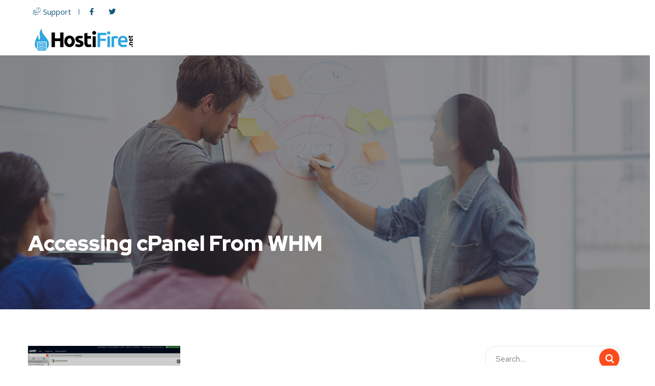

--- FILE ---
content_type: text/html; charset=UTF-8
request_url: https://www.hostifire.net/how-to-access-cpanels-via-your-reseller-whm/accessing-cpanel-from-whm-2/
body_size: 91187
content:
<!doctype html>
<html dir="ltr" lang="en-US"
	prefix="og: https://ogp.me/ns#" >
<head>
<link rel="preload" href="https://www.hostifire.net/wp-content/plugins/elementor/assets/lib/font-awesome/webfonts/fa-solid-900.woff2" as="font" crossorigin="anonymous">

<link rel="preload" href="https://www.hostifire.net/wp-content/plugins/elementor/assets/lib/font-awesome/webfonts/fa-brands-400.woff2" as="font" crossorigin="anonymous">

<link rel="preload" href="https://www.hostifire.net/wp-content/themes/Hostifire/fonts/Flaticon.woff2" as="font" crossorigin="anonymous">

<link rel="preload" href="https://www.hostifire.net/wp-content/plugins/elementskit-lite/modules/controls/assets/fonts/elementskit.woff" as="font" crossorigin="anonymous">

	
	<meta charset="UTF-8">
	<meta name="viewport" content="width=device-width, initial-scale=1">
	<link rel="profile" href="https://gmpg.org/xfn/11">
	<title>Accessing cPanel From WHM | Hostifire</title>

		<!-- All in One SEO 4.3.3 - aioseo.com -->
		<meta name="robots" content="max-image-preview:large" />
		<link rel="canonical" href="https://www.hostifire.net/how-to-access-cpanels-via-your-reseller-whm/accessing-cpanel-from-whm-2/" />
		<meta name="generator" content="All in One SEO (AIOSEO) 4.3.3 " />
		<meta property="og:locale" content="en_US" />
		<meta property="og:site_name" content="Hostifire | World Class Hosting Service Provider" />
		<meta property="og:type" content="article" />
		<meta property="og:title" content="Accessing cPanel From WHM | Hostifire" />
		<meta property="og:url" content="https://www.hostifire.net/how-to-access-cpanels-via-your-reseller-whm/accessing-cpanel-from-whm-2/" />
		<meta property="article:published_time" content="2023-03-27T09:34:10+00:00" />
		<meta property="article:modified_time" content="2023-03-27T09:34:10+00:00" />
		<meta name="twitter:card" content="summary" />
		<meta name="twitter:title" content="Accessing cPanel From WHM | Hostifire" />
		<script type="application/ld+json" class="aioseo-schema">
			{"@context":"https:\/\/schema.org","@graph":[{"@type":"BreadcrumbList","@id":"https:\/\/www.hostifire.net\/how-to-access-cpanels-via-your-reseller-whm\/accessing-cpanel-from-whm-2\/#breadcrumblist","itemListElement":[{"@type":"ListItem","@id":"https:\/\/www.hostifire.net\/#listItem","position":1,"item":{"@type":"WebPage","@id":"https:\/\/www.hostifire.net\/","name":"Home","description":"Hostifire makes registering Domain Names fast and simple and World Number one Cloud Hosting provider Company in most reliable and affordable way.","url":"https:\/\/www.hostifire.net\/"},"nextItem":"https:\/\/www.hostifire.net\/how-to-access-cpanels-via-your-reseller-whm\/accessing-cpanel-from-whm-2\/#listItem"},{"@type":"ListItem","@id":"https:\/\/www.hostifire.net\/how-to-access-cpanels-via-your-reseller-whm\/accessing-cpanel-from-whm-2\/#listItem","position":2,"item":{"@type":"WebPage","@id":"https:\/\/www.hostifire.net\/how-to-access-cpanels-via-your-reseller-whm\/accessing-cpanel-from-whm-2\/","name":"Accessing cPanel From  WHM","url":"https:\/\/www.hostifire.net\/how-to-access-cpanels-via-your-reseller-whm\/accessing-cpanel-from-whm-2\/"},"previousItem":"https:\/\/www.hostifire.net\/#listItem"}]},{"@type":"ItemPage","@id":"https:\/\/www.hostifire.net\/how-to-access-cpanels-via-your-reseller-whm\/accessing-cpanel-from-whm-2\/#itempage","url":"https:\/\/www.hostifire.net\/how-to-access-cpanels-via-your-reseller-whm\/accessing-cpanel-from-whm-2\/","name":"Accessing cPanel From WHM | Hostifire","inLanguage":"en-US","isPartOf":{"@id":"https:\/\/www.hostifire.net\/#website"},"breadcrumb":{"@id":"https:\/\/www.hostifire.net\/how-to-access-cpanels-via-your-reseller-whm\/accessing-cpanel-from-whm-2\/#breadcrumblist"},"author":{"@id":"https:\/\/www.hostifire.net\/author\/kamranhostifire-net\/#author"},"creator":{"@id":"https:\/\/www.hostifire.net\/author\/kamranhostifire-net\/#author"},"datePublished":"2023-03-27T09:34:10+00:00","dateModified":"2023-03-27T09:34:10+00:00"},{"@type":"Organization","@id":"https:\/\/www.hostifire.net\/#organization","name":"Hostifire","url":"https:\/\/www.hostifire.net\/"},{"@type":"Person","@id":"https:\/\/www.hostifire.net\/author\/kamranhostifire-net\/#author","url":"https:\/\/www.hostifire.net\/author\/kamranhostifire-net\/","name":"Kamran","image":{"@type":"ImageObject","@id":"https:\/\/www.hostifire.net\/how-to-access-cpanels-via-your-reseller-whm\/accessing-cpanel-from-whm-2\/#authorImage","url":"https:\/\/secure.gravatar.com\/avatar\/76b75c57b0bfd97926703dbc3a35f72d?s=96&d=mm&r=g","width":96,"height":96,"caption":"Kamran"}},{"@type":"WebSite","@id":"https:\/\/www.hostifire.net\/#website","url":"https:\/\/www.hostifire.net\/","name":"Hostifire","description":"World Class Hosting Service Provider","inLanguage":"en-US","publisher":{"@id":"https:\/\/www.hostifire.net\/#organization"}}]}
		</script>
		<!-- All in One SEO -->

<link rel='dns-prefetch' href='//client.crisp.chat' />
<link rel='dns-prefetch' href='//fonts.googleapis.com' />
<link rel='dns-prefetch' href='//s.w.org' />
<link href='https://fonts.gstatic.com' crossorigin rel='preconnect' />
<link rel="alternate" type="application/rss+xml" title="Hostifire &raquo; Feed" href="https://www.hostifire.net/feed/" />
<script type="text/javascript">
window._wpemojiSettings = {"baseUrl":"https:\/\/s.w.org\/images\/core\/emoji\/13.1.0\/72x72\/","ext":".png","svgUrl":"https:\/\/s.w.org\/images\/core\/emoji\/13.1.0\/svg\/","svgExt":".svg","source":{"concatemoji":"https:\/\/www.hostifire.net\/wp-includes\/js\/wp-emoji-release.min.js?ver=1a3c0f97d11a1daaba3a3ebc8033d96b"}};
/*! This file is auto-generated */
!function(e,a,t){var n,r,o,i=a.createElement("canvas"),p=i.getContext&&i.getContext("2d");function s(e,t){var a=String.fromCharCode;p.clearRect(0,0,i.width,i.height),p.fillText(a.apply(this,e),0,0);e=i.toDataURL();return p.clearRect(0,0,i.width,i.height),p.fillText(a.apply(this,t),0,0),e===i.toDataURL()}function c(e){var t=a.createElement("script");t.src=e,t.defer=t.type="text/javascript",a.getElementsByTagName("head")[0].appendChild(t)}for(o=Array("flag","emoji"),t.supports={everything:!0,everythingExceptFlag:!0},r=0;r<o.length;r++)t.supports[o[r]]=function(e){if(!p||!p.fillText)return!1;switch(p.textBaseline="top",p.font="600 32px Arial",e){case"flag":return s([127987,65039,8205,9895,65039],[127987,65039,8203,9895,65039])?!1:!s([55356,56826,55356,56819],[55356,56826,8203,55356,56819])&&!s([55356,57332,56128,56423,56128,56418,56128,56421,56128,56430,56128,56423,56128,56447],[55356,57332,8203,56128,56423,8203,56128,56418,8203,56128,56421,8203,56128,56430,8203,56128,56423,8203,56128,56447]);case"emoji":return!s([10084,65039,8205,55357,56613],[10084,65039,8203,55357,56613])}return!1}(o[r]),t.supports.everything=t.supports.everything&&t.supports[o[r]],"flag"!==o[r]&&(t.supports.everythingExceptFlag=t.supports.everythingExceptFlag&&t.supports[o[r]]);t.supports.everythingExceptFlag=t.supports.everythingExceptFlag&&!t.supports.flag,t.DOMReady=!1,t.readyCallback=function(){t.DOMReady=!0},t.supports.everything||(n=function(){t.readyCallback()},a.addEventListener?(a.addEventListener("DOMContentLoaded",n,!1),e.addEventListener("load",n,!1)):(e.attachEvent("onload",n),a.attachEvent("onreadystatechange",function(){"complete"===a.readyState&&t.readyCallback()})),(n=t.source||{}).concatemoji?c(n.concatemoji):n.wpemoji&&n.twemoji&&(c(n.twemoji),c(n.wpemoji)))}(window,document,window._wpemojiSettings);
</script>
<style type="text/css">
img.wp-smiley,
img.emoji {
	display: inline !important;
	border: none !important;
	box-shadow: none !important;
	height: 1em !important;
	width: 1em !important;
	margin: 0 0.07em !important;
	vertical-align: -0.1em !important;
	background: none !important;
	padding: 0 !important;
}
</style>
	<link rel='stylesheet' id='wp-block-library-css'  href='https://www.hostifire.net/wp-includes/css/dist/block-library/style.min.css?ver=1a3c0f97d11a1daaba3a3ebc8033d96b' type='text/css' media='all' />
<style id='global-styles-inline-css' type='text/css'>
body{--wp--preset--color--black: #000000;--wp--preset--color--cyan-bluish-gray: #abb8c3;--wp--preset--color--white: #ffffff;--wp--preset--color--pale-pink: #f78da7;--wp--preset--color--vivid-red: #cf2e2e;--wp--preset--color--luminous-vivid-orange: #ff6900;--wp--preset--color--luminous-vivid-amber: #fcb900;--wp--preset--color--light-green-cyan: #7bdcb5;--wp--preset--color--vivid-green-cyan: #00d084;--wp--preset--color--pale-cyan-blue: #8ed1fc;--wp--preset--color--vivid-cyan-blue: #0693e3;--wp--preset--color--vivid-purple: #9b51e0;--wp--preset--gradient--vivid-cyan-blue-to-vivid-purple: linear-gradient(135deg,rgba(6,147,227,1) 0%,rgb(155,81,224) 100%);--wp--preset--gradient--light-green-cyan-to-vivid-green-cyan: linear-gradient(135deg,rgb(122,220,180) 0%,rgb(0,208,130) 100%);--wp--preset--gradient--luminous-vivid-amber-to-luminous-vivid-orange: linear-gradient(135deg,rgba(252,185,0,1) 0%,rgba(255,105,0,1) 100%);--wp--preset--gradient--luminous-vivid-orange-to-vivid-red: linear-gradient(135deg,rgba(255,105,0,1) 0%,rgb(207,46,46) 100%);--wp--preset--gradient--very-light-gray-to-cyan-bluish-gray: linear-gradient(135deg,rgb(238,238,238) 0%,rgb(169,184,195) 100%);--wp--preset--gradient--cool-to-warm-spectrum: linear-gradient(135deg,rgb(74,234,220) 0%,rgb(151,120,209) 20%,rgb(207,42,186) 40%,rgb(238,44,130) 60%,rgb(251,105,98) 80%,rgb(254,248,76) 100%);--wp--preset--gradient--blush-light-purple: linear-gradient(135deg,rgb(255,206,236) 0%,rgb(152,150,240) 100%);--wp--preset--gradient--blush-bordeaux: linear-gradient(135deg,rgb(254,205,165) 0%,rgb(254,45,45) 50%,rgb(107,0,62) 100%);--wp--preset--gradient--luminous-dusk: linear-gradient(135deg,rgb(255,203,112) 0%,rgb(199,81,192) 50%,rgb(65,88,208) 100%);--wp--preset--gradient--pale-ocean: linear-gradient(135deg,rgb(255,245,203) 0%,rgb(182,227,212) 50%,rgb(51,167,181) 100%);--wp--preset--gradient--electric-grass: linear-gradient(135deg,rgb(202,248,128) 0%,rgb(113,206,126) 100%);--wp--preset--gradient--midnight: linear-gradient(135deg,rgb(2,3,129) 0%,rgb(40,116,252) 100%);--wp--preset--duotone--dark-grayscale: url('#wp-duotone-dark-grayscale');--wp--preset--duotone--grayscale: url('#wp-duotone-grayscale');--wp--preset--duotone--purple-yellow: url('#wp-duotone-purple-yellow');--wp--preset--duotone--blue-red: url('#wp-duotone-blue-red');--wp--preset--duotone--midnight: url('#wp-duotone-midnight');--wp--preset--duotone--magenta-yellow: url('#wp-duotone-magenta-yellow');--wp--preset--duotone--purple-green: url('#wp-duotone-purple-green');--wp--preset--duotone--blue-orange: url('#wp-duotone-blue-orange');--wp--preset--font-size--small: 13px;--wp--preset--font-size--medium: 20px;--wp--preset--font-size--large: 36px;--wp--preset--font-size--x-large: 42px;}.has-black-color{color: var(--wp--preset--color--black) !important;}.has-cyan-bluish-gray-color{color: var(--wp--preset--color--cyan-bluish-gray) !important;}.has-white-color{color: var(--wp--preset--color--white) !important;}.has-pale-pink-color{color: var(--wp--preset--color--pale-pink) !important;}.has-vivid-red-color{color: var(--wp--preset--color--vivid-red) !important;}.has-luminous-vivid-orange-color{color: var(--wp--preset--color--luminous-vivid-orange) !important;}.has-luminous-vivid-amber-color{color: var(--wp--preset--color--luminous-vivid-amber) !important;}.has-light-green-cyan-color{color: var(--wp--preset--color--light-green-cyan) !important;}.has-vivid-green-cyan-color{color: var(--wp--preset--color--vivid-green-cyan) !important;}.has-pale-cyan-blue-color{color: var(--wp--preset--color--pale-cyan-blue) !important;}.has-vivid-cyan-blue-color{color: var(--wp--preset--color--vivid-cyan-blue) !important;}.has-vivid-purple-color{color: var(--wp--preset--color--vivid-purple) !important;}.has-black-background-color{background-color: var(--wp--preset--color--black) !important;}.has-cyan-bluish-gray-background-color{background-color: var(--wp--preset--color--cyan-bluish-gray) !important;}.has-white-background-color{background-color: var(--wp--preset--color--white) !important;}.has-pale-pink-background-color{background-color: var(--wp--preset--color--pale-pink) !important;}.has-vivid-red-background-color{background-color: var(--wp--preset--color--vivid-red) !important;}.has-luminous-vivid-orange-background-color{background-color: var(--wp--preset--color--luminous-vivid-orange) !important;}.has-luminous-vivid-amber-background-color{background-color: var(--wp--preset--color--luminous-vivid-amber) !important;}.has-light-green-cyan-background-color{background-color: var(--wp--preset--color--light-green-cyan) !important;}.has-vivid-green-cyan-background-color{background-color: var(--wp--preset--color--vivid-green-cyan) !important;}.has-pale-cyan-blue-background-color{background-color: var(--wp--preset--color--pale-cyan-blue) !important;}.has-vivid-cyan-blue-background-color{background-color: var(--wp--preset--color--vivid-cyan-blue) !important;}.has-vivid-purple-background-color{background-color: var(--wp--preset--color--vivid-purple) !important;}.has-black-border-color{border-color: var(--wp--preset--color--black) !important;}.has-cyan-bluish-gray-border-color{border-color: var(--wp--preset--color--cyan-bluish-gray) !important;}.has-white-border-color{border-color: var(--wp--preset--color--white) !important;}.has-pale-pink-border-color{border-color: var(--wp--preset--color--pale-pink) !important;}.has-vivid-red-border-color{border-color: var(--wp--preset--color--vivid-red) !important;}.has-luminous-vivid-orange-border-color{border-color: var(--wp--preset--color--luminous-vivid-orange) !important;}.has-luminous-vivid-amber-border-color{border-color: var(--wp--preset--color--luminous-vivid-amber) !important;}.has-light-green-cyan-border-color{border-color: var(--wp--preset--color--light-green-cyan) !important;}.has-vivid-green-cyan-border-color{border-color: var(--wp--preset--color--vivid-green-cyan) !important;}.has-pale-cyan-blue-border-color{border-color: var(--wp--preset--color--pale-cyan-blue) !important;}.has-vivid-cyan-blue-border-color{border-color: var(--wp--preset--color--vivid-cyan-blue) !important;}.has-vivid-purple-border-color{border-color: var(--wp--preset--color--vivid-purple) !important;}.has-vivid-cyan-blue-to-vivid-purple-gradient-background{background: var(--wp--preset--gradient--vivid-cyan-blue-to-vivid-purple) !important;}.has-light-green-cyan-to-vivid-green-cyan-gradient-background{background: var(--wp--preset--gradient--light-green-cyan-to-vivid-green-cyan) !important;}.has-luminous-vivid-amber-to-luminous-vivid-orange-gradient-background{background: var(--wp--preset--gradient--luminous-vivid-amber-to-luminous-vivid-orange) !important;}.has-luminous-vivid-orange-to-vivid-red-gradient-background{background: var(--wp--preset--gradient--luminous-vivid-orange-to-vivid-red) !important;}.has-very-light-gray-to-cyan-bluish-gray-gradient-background{background: var(--wp--preset--gradient--very-light-gray-to-cyan-bluish-gray) !important;}.has-cool-to-warm-spectrum-gradient-background{background: var(--wp--preset--gradient--cool-to-warm-spectrum) !important;}.has-blush-light-purple-gradient-background{background: var(--wp--preset--gradient--blush-light-purple) !important;}.has-blush-bordeaux-gradient-background{background: var(--wp--preset--gradient--blush-bordeaux) !important;}.has-luminous-dusk-gradient-background{background: var(--wp--preset--gradient--luminous-dusk) !important;}.has-pale-ocean-gradient-background{background: var(--wp--preset--gradient--pale-ocean) !important;}.has-electric-grass-gradient-background{background: var(--wp--preset--gradient--electric-grass) !important;}.has-midnight-gradient-background{background: var(--wp--preset--gradient--midnight) !important;}.has-small-font-size{font-size: var(--wp--preset--font-size--small) !important;}.has-medium-font-size{font-size: var(--wp--preset--font-size--medium) !important;}.has-large-font-size{font-size: var(--wp--preset--font-size--large) !important;}.has-x-large-font-size{font-size: var(--wp--preset--font-size--x-large) !important;}
</style>
<link rel='stylesheet' id='rs-plugin-settings-css'  href='https://www.hostifire.net/wp-content/plugins/revslider/public/assets/css/rs6.css?ver=6.2.2' type='text/css' media='all' />
<style id='rs-plugin-settings-inline-css' type='text/css'>
#rs-demo-id {}
</style>
<link rel='stylesheet' id='onum-fonts-css'  href='https://fonts.googleapis.com/css?family=Red+Hat+Text%3A400%2C400i%2C500%2C500i%2C700%2C700i%7CRed+Hat+Display%3A400%2C400i%2C500%2C500i%2C700%2C700i%2C900%2C900i&#038;subset=latin' type='text/css' media='all' />
<link rel='stylesheet' id='bootstrap-css'  href='https://www.hostifire.net/wp-content/themes/Hostifire/css/bootstrap.css?ver=4.0' type='text/css' media='all' />
<link rel='stylesheet' id='onum-awesome-font-css'  href='https://www.hostifire.net/wp-content/themes/Hostifire/css/font-awesome.css?ver=1a3c0f97d11a1daaba3a3ebc8033d96b' type='text/css' media='all' />
<link rel='stylesheet' id='onum-flaticon-font-css'  href='https://www.hostifire.net/wp-content/themes/Hostifire/css/flaticon.css?ver=1a3c0f97d11a1daaba3a3ebc8033d96b' type='text/css' media='all' />
<link rel='stylesheet' id='slick-slider-css'  href='https://www.hostifire.net/wp-content/themes/Hostifire/css/slick.css?ver=1a3c0f97d11a1daaba3a3ebc8033d96b' type='text/css' media='all' />
<link rel='stylesheet' id='slick-theme-css'  href='https://www.hostifire.net/wp-content/plugins/happy-elementor-addons/assets/vendor/slick/slick-theme.css?ver=2.17.1' type='text/css' media='all' />
<link rel='stylesheet' id='magnific-popup-css'  href='https://www.hostifire.net/wp-content/plugins/happy-elementor-addons/assets/vendor/magnific-popup/magnific-popup.css?ver=2.17.1' type='text/css' media='all' />
<link rel='stylesheet' id='onum-style-css'  href='https://www.hostifire.net/wp-content/themes/Hostifire/style.css?ver=1a3c0f97d11a1daaba3a3ebc8033d96b' type='text/css' media='all' />
<link rel='stylesheet' id='simple-likes-public-css-css'  href='https://www.hostifire.net/wp-content/themes/Hostifire/inc/backend/css/simple-likes-public.css?ver=1a3c0f97d11a1daaba3a3ebc8033d96b' type='text/css' media='all' />
<link rel='stylesheet' id='elementor-icons-css'  href='https://www.hostifire.net/wp-content/plugins/elementor/assets/lib/eicons/css/elementor-icons.min.css?ver=5.9.1' type='text/css' media='all' />
<link rel='stylesheet' id='elementor-animations-css'  href='https://www.hostifire.net/wp-content/plugins/elementor/assets/lib/animations/animations.min.css?ver=3.0.15' type='text/css' media='all' />
<link rel='stylesheet' id='elementor-frontend-legacy-css'  href='https://www.hostifire.net/wp-content/plugins/elementor/assets/css/frontend-legacy.min.css?ver=3.0.15' type='text/css' media='all' />
<link rel='stylesheet' id='elementor-frontend-css'  href='https://www.hostifire.net/wp-content/plugins/elementor/assets/css/frontend.min.css?ver=3.0.15' type='text/css' media='all' />
<style id='elementor-frontend-inline-css' type='text/css'>
.ha-css-transform-yes{-webkit-transition-duration:var(--ha-tfx-transition-duration,.2s);transition-duration:var(--ha-tfx-transition-duration,.2s);-webkit-transition-property:-webkit-transform;transition-property:transform;transition-property:transform,-webkit-transform;-webkit-transform:translate(var(--ha-tfx-translate-x,0),var(--ha-tfx-translate-y,0)) scale(var(--ha-tfx-scale-x,1),var(--ha-tfx-scale-y,1)) skew(var(--ha-tfx-skew-x,0),var(--ha-tfx-skew-y,0)) rotateX(var(--ha-tfx-rotate-x,0)) rotateY(var(--ha-tfx-rotate-y,0)) rotateZ(var(--ha-tfx-rotate-z,0));transform:translate(var(--ha-tfx-translate-x,0),var(--ha-tfx-translate-y,0)) scale(var(--ha-tfx-scale-x,1),var(--ha-tfx-scale-y,1)) skew(var(--ha-tfx-skew-x,0),var(--ha-tfx-skew-y,0)) rotateX(var(--ha-tfx-rotate-x,0)) rotateY(var(--ha-tfx-rotate-y,0)) rotateZ(var(--ha-tfx-rotate-z,0))}.ha-css-transform-yes:hover{-webkit-transform:translate(var(--ha-tfx-translate-x-hover,var(--ha-tfx-translate-x,0)),var(--ha-tfx-translate-y-hover,var(--ha-tfx-translate-y,0))) scale(var(--ha-tfx-scale-x-hover,var(--ha-tfx-scale-x,1)),var(--ha-tfx-scale-y-hover,var(--ha-tfx-scale-y,1))) skew(var(--ha-tfx-skew-x-hover,var(--ha-tfx-skew-x,0)),var(--ha-tfx-skew-y-hover,var(--ha-tfx-skew-y,0))) rotateX(var(--ha-tfx-rotate-x-hover,var(--ha-tfx-rotate-x,0))) rotateY(var(--ha-tfx-rotate-y-hover,var(--ha-tfx-rotate-y,0))) rotateZ(var(--ha-tfx-rotate-z-hover,var(--ha-tfx-rotate-z,0)));transform:translate(var(--ha-tfx-translate-x-hover,var(--ha-tfx-translate-x,0)),var(--ha-tfx-translate-y-hover,var(--ha-tfx-translate-y,0))) scale(var(--ha-tfx-scale-x-hover,var(--ha-tfx-scale-x,1)),var(--ha-tfx-scale-y-hover,var(--ha-tfx-scale-y,1))) skew(var(--ha-tfx-skew-x-hover,var(--ha-tfx-skew-x,0)),var(--ha-tfx-skew-y-hover,var(--ha-tfx-skew-y,0))) rotateX(var(--ha-tfx-rotate-x-hover,var(--ha-tfx-rotate-x,0))) rotateY(var(--ha-tfx-rotate-y-hover,var(--ha-tfx-rotate-y,0))) rotateZ(var(--ha-tfx-rotate-z-hover,var(--ha-tfx-rotate-z,0)))}.happy-addon>.elementor-widget-container{word-wrap:break-word;overflow-wrap:break-word;box-sizing:border-box}.happy-addon>.elementor-widget-container *{box-sizing:border-box}.happy-addon p:empty{display:none}.happy-addon .elementor-inline-editing{min-height:auto!important}.happy-addon-pro img{max-width:100%;height:auto;-o-object-fit:cover;object-fit:cover}.ha-screen-reader-text{position:absolute;overflow:hidden;clip:rect(1px,1px,1px,1px);margin:-1px;padding:0;width:1px;height:1px;border:0;word-wrap:normal!important;-webkit-clip-path:inset(50%);clip-path:inset(50%)}.ha-has-bg-overlay>.elementor-widget-container{position:relative;z-index:1}.ha-has-bg-overlay>.elementor-widget-container:before{position:absolute;top:0;left:0;z-index:-1;width:100%;height:100%;content:""}.ha-popup--is-enabled .ha-js-popup,.ha-popup--is-enabled .ha-js-popup img{cursor:-webkit-zoom-in!important;cursor:zoom-in!important}.mfp-wrap .mfp-arrow,.mfp-wrap .mfp-close{background-color:transparent}.mfp-wrap .mfp-arrow:focus,.mfp-wrap .mfp-close:focus{outline-width:thin}
</style>
<link rel='stylesheet' id='elementor-post-2714-css'  href='https://www.hostifire.net/wp-content/uploads/elementor/css/post-2714.css?ver=1751269651' type='text/css' media='all' />
<link rel='stylesheet' id='elementor-pro-css'  href='https://www.hostifire.net/wp-content/plugins/elementor-pro/assets/css/frontend.min.css?ver=3.0.8' type='text/css' media='all' />
<link rel='stylesheet' id='font-awesome-5-all-css'  href='https://www.hostifire.net/wp-content/plugins/elementor/assets/lib/font-awesome/css/all.min.css?ver=3.0.15' type='text/css' media='all' />
<link rel='stylesheet' id='font-awesome-4-shim-css'  href='https://www.hostifire.net/wp-content/plugins/elementor/assets/lib/font-awesome/css/v4-shims.min.css?ver=3.0.15' type='text/css' media='all' />
<link rel='stylesheet' id='elementskit-css-widgetarea-control-editor-css'  href='https://www.hostifire.net/wp-content/plugins/elementskit-lite/modules/controls/assets/css/widgetarea-editor.css?ver=2.1.0' type='text/css' media='all' />
<link rel='stylesheet' id='elementor-global-css'  href='https://www.hostifire.net/wp-content/uploads/elementor/css/global.css?ver=1751271206' type='text/css' media='all' />
<link rel='stylesheet' id='elementor-post-2718-css'  href='https://www.hostifire.net/wp-content/uploads/elementor/css/post-2718.css?ver=1768606940' type='text/css' media='all' />
<link rel='stylesheet' id='happy-icons-css'  href='https://www.hostifire.net/wp-content/plugins/happy-elementor-addons/assets/fonts/style.min.css?ver=2.17.1' type='text/css' media='all' />
<link rel='stylesheet' id='font-awesome-css'  href='https://www.hostifire.net/wp-content/plugins/elementor/assets/lib/font-awesome/css/font-awesome.min.css?ver=4.7.0' type='text/css' media='all' />
<link rel='stylesheet' id='elementor-post-2760-css'  href='https://www.hostifire.net/wp-content/uploads/elementor/css/post-2760.css?ver=1768606703' type='text/css' media='all' />
<link rel='stylesheet' id='elementor-icons-ekiticons-css'  href='https://www.hostifire.net/wp-content/plugins/elementskit-lite/modules/controls/assets/css/ekiticons.css?ver=5.9.0' type='text/css' media='all' />
<link rel='stylesheet' id='ekit-widget-styles-css'  href='https://www.hostifire.net/wp-content/plugins/elementskit-lite/widgets/init/assets/css/widget-styles.css?ver=2.1.0' type='text/css' media='all' />
<link rel='stylesheet' id='ekit-responsive-css'  href='https://www.hostifire.net/wp-content/plugins/elementskit-lite/widgets/init/assets/css/responsive.css?ver=2.1.0' type='text/css' media='all' />
<link rel='stylesheet' id='google-fonts-1-css'  href='https://fonts.googleapis.com/css?family=Roboto%3A100%2C100italic%2C200%2C200italic%2C300%2C300italic%2C400%2C400italic%2C500%2C500italic%2C600%2C600italic%2C700%2C700italic%2C800%2C800italic%2C900%2C900italic%7CRoboto+Slab%3A100%2C100italic%2C200%2C200italic%2C300%2C300italic%2C400%2C400italic%2C500%2C500italic%2C600%2C600italic%2C700%2C700italic%2C800%2C800italic%2C900%2C900italic%7COpen+Sans%3A100%2C100italic%2C200%2C200italic%2C300%2C300italic%2C400%2C400italic%2C500%2C500italic%2C600%2C600italic%2C700%2C700italic%2C800%2C800italic%2C900%2C900italic&#038;ver=1a3c0f97d11a1daaba3a3ebc8033d96b' type='text/css' media='all' />
<link rel='stylesheet' id='elementor-icons-shared-0-css'  href='https://www.hostifire.net/wp-content/plugins/elementor/assets/lib/font-awesome/css/fontawesome.min.css?ver=5.12.0' type='text/css' media='all' />
<link rel='stylesheet' id='elementor-icons-fa-brands-css'  href='https://www.hostifire.net/wp-content/plugins/elementor/assets/lib/font-awesome/css/brands.min.css?ver=5.12.0' type='text/css' media='all' />
<link rel='stylesheet' id='elementor-icons-shared-1-css'  href='https://www.hostifire.net/wp-content/plugins/happy-elementor-addons/assets/fonts/style.min.css?ver=2.17.1' type='text/css' media='all' />
<link rel='stylesheet' id='elementor-icons-happy-icons-css'  href='https://www.hostifire.net/wp-content/plugins/happy-elementor-addons/assets/fonts/style.min.css?ver=2.17.1' type='text/css' media='all' />
<script type='text/javascript' src='https://www.hostifire.net/wp-includes/js/jquery/jquery.min.js?ver=3.6.0' id='jquery-core-js'></script>
<script type='text/javascript' src='https://www.hostifire.net/wp-includes/js/jquery/jquery-migrate.min.js?ver=3.3.2' id='jquery-migrate-js'></script>
<script type='text/javascript' src='https://www.hostifire.net/wp-content/plugins/revslider/public/assets/js/rbtools.min.js?ver=6.0' id='tp-tools-js'></script>
<script type='text/javascript' src='https://www.hostifire.net/wp-content/plugins/revslider/public/assets/js/rs6.min.js?ver=6.2.2' id='revmin-js'></script>
<script type='text/javascript' id='simple-likes-public-js-js-extra'>
/* <![CDATA[ */
var simpleLikes = {"ajaxurl":"https:\/\/www.hostifire.net\/wp-admin\/admin-ajax.php","like":"Like","unlike":"Unlike"};
/* ]]> */
</script>
<script type='text/javascript' src='https://www.hostifire.net/wp-content/themes/Hostifire/inc/backend/js/simple-likes-public.js?ver=0.5' id='simple-likes-public-js-js'></script>
<script type='text/javascript' src='https://www.hostifire.net/wp-content/plugins/elementor/assets/lib/font-awesome/js/v4-shims.min.js?ver=3.0.15' id='font-awesome-4-shim-js'></script>
<link rel="https://api.w.org/" href="https://www.hostifire.net/wp-json/" /><link rel="alternate" type="application/json" href="https://www.hostifire.net/wp-json/wp/v2/media/5237" /><link rel="EditURI" type="application/rsd+xml" title="RSD" href="https://www.hostifire.net/xmlrpc.php?rsd" />
<link rel="wlwmanifest" type="application/wlwmanifest+xml" href="https://www.hostifire.net/wp-includes/wlwmanifest.xml" /> 

<link rel='shortlink' href='https://www.hostifire.net/?p=5237' />
<link rel="alternate" type="application/json+oembed" href="https://www.hostifire.net/wp-json/oembed/1.0/embed?url=https%3A%2F%2Fwww.hostifire.net%2Fhow-to-access-cpanels-via-your-reseller-whm%2Faccessing-cpanel-from-whm-2%2F" />
<link rel="alternate" type="text/xml+oembed" href="https://www.hostifire.net/wp-json/oembed/1.0/embed?url=https%3A%2F%2Fwww.hostifire.net%2Fhow-to-access-cpanels-via-your-reseller-whm%2Faccessing-cpanel-from-whm-2%2F&#038;format=xml" />
        <script>
                    </script>
    <meta name="generator" content="Powered by Slider Revolution 6.2.2 - responsive, Mobile-Friendly Slider Plugin for WordPress with comfortable drag and drop interface." />
<link rel="icon" href="https://www.hostifire.net/wp-content/uploads/2020/12/cropped-Site-Icon-1-32x32.png" sizes="32x32" />
<link rel="icon" href="https://www.hostifire.net/wp-content/uploads/2020/12/cropped-Site-Icon-1-192x192.png" sizes="192x192" />
<link rel="apple-touch-icon" href="https://www.hostifire.net/wp-content/uploads/2020/12/cropped-Site-Icon-1-180x180.png" />
<meta name="msapplication-TileImage" content="https://www.hostifire.net/wp-content/uploads/2020/12/cropped-Site-Icon-1-270x270.png" />
<script type="text/javascript">function setREVStartSize(e){			
			try {								
				var pw = document.getElementById(e.c).parentNode.offsetWidth,
					newh;
				pw = pw===0 || isNaN(pw) ? window.innerWidth : pw;
				e.tabw = e.tabw===undefined ? 0 : parseInt(e.tabw);
				e.thumbw = e.thumbw===undefined ? 0 : parseInt(e.thumbw);
				e.tabh = e.tabh===undefined ? 0 : parseInt(e.tabh);
				e.thumbh = e.thumbh===undefined ? 0 : parseInt(e.thumbh);
				e.tabhide = e.tabhide===undefined ? 0 : parseInt(e.tabhide);
				e.thumbhide = e.thumbhide===undefined ? 0 : parseInt(e.thumbhide);
				e.mh = e.mh===undefined || e.mh=="" || e.mh==="auto" ? 0 : parseInt(e.mh,0);		
				if(e.layout==="fullscreen" || e.l==="fullscreen") 						
					newh = Math.max(e.mh,window.innerHeight);				
				else{					
					e.gw = Array.isArray(e.gw) ? e.gw : [e.gw];
					for (var i in e.rl) if (e.gw[i]===undefined || e.gw[i]===0) e.gw[i] = e.gw[i-1];					
					e.gh = e.el===undefined || e.el==="" || (Array.isArray(e.el) && e.el.length==0)? e.gh : e.el;
					e.gh = Array.isArray(e.gh) ? e.gh : [e.gh];
					for (var i in e.rl) if (e.gh[i]===undefined || e.gh[i]===0) e.gh[i] = e.gh[i-1];
										
					var nl = new Array(e.rl.length),
						ix = 0,						
						sl;					
					e.tabw = e.tabhide>=pw ? 0 : e.tabw;
					e.thumbw = e.thumbhide>=pw ? 0 : e.thumbw;
					e.tabh = e.tabhide>=pw ? 0 : e.tabh;
					e.thumbh = e.thumbhide>=pw ? 0 : e.thumbh;					
					for (var i in e.rl) nl[i] = e.rl[i]<window.innerWidth ? 0 : e.rl[i];
					sl = nl[0];									
					for (var i in nl) if (sl>nl[i] && nl[i]>0) { sl = nl[i]; ix=i;}															
					var m = pw>(e.gw[ix]+e.tabw+e.thumbw) ? 1 : (pw-(e.tabw+e.thumbw)) / (e.gw[ix]);					

					newh =  (e.type==="carousel" && e.justify==="true" ? e.gh[ix] : (e.gh[ix] * m)) + (e.tabh + e.thumbh);
				}			
				
				if(window.rs_init_css===undefined) window.rs_init_css = document.head.appendChild(document.createElement("style"));					
				document.getElementById(e.c).height = newh;
				window.rs_init_css.innerHTML += "#"+e.c+"_wrapper { height: "+newh+"px }";				
			} catch(e){
				console.log("Failure at Presize of Slider:" + e)
			}					   
		  };</script>
		<style type="text/css" id="wp-custom-css">
			.page-header{
	display:none;
}
.chaty-widget{
	bottom:52px !important;
	right:101px !important;
}

#page .ec_calculator_gen button,  
#page  .ec_calculator_gen input[type=button], 
#page  .ec_calculator_gen input[type=submit] {
    background: #029dca !important;
    border-bottom: #029dca 4px solid !important;
}
#back-to-top.show {
    opacity: 1;
    right:34px;
    margin-bottom: 56px;
}


.domain ,.domain #sld{
	width: 100%;
}
.domain .field3{
	position: absolute;
    right: 1px;
    background: #029ecb;
    border: none;
    width: 50px;
    border-radius: 23px;
    height: 50px;
}
.domain .field2 {
    position: absolute;
    right: 64px;
    top: 1px;
    border: none;
    background: transparent;
    border-left: 1px solid #e6e6e6;
    padding: 0px 0 0 6px;
    vertical-align: middle;
    height: 48px;
}
.search-box {
    display: inline;
    z-index: 999;
    position: absolute;
}
.search-box i{
	cursor:pointer;
	z-index: 9999;
    position: absolute;
    right: 16px;
    top: 17px;
    color: #fff;
}


@media(max-width:1250px){
	.container{
		width:100%;
	}
}

@media(max-width:1024px){
	.container{
		width:100%;
	}
}

@media(max-width:767px){
	.container{
		width:auto;
	}
	#icon_boxes .service-box-s2 .number-box {
    float: none;
    margin: 0 auto;
}
#icon_boxes	.content-box {
    text-align: center;
    padding: 13px 0 0;
}
	
	.domain, .domain #sld {
    font-size: 13px;
}
	.domain .field2 {
    right: 52px;
    top: 0px;
    height: 44px;
}
	.domain .field3 {
    right: 0px;
    top: -1px;
}
}

		</style>
		<style id="kirki-inline-styles">#site-logo{padding-top:25px;padding-bottom:25px;padding-left:0;padding-right:0;}#site-navigation a{font-family:Red Hat Display;font-size:16px;font-weight:700;line-height:1.875;text-transform:none;}#site-navigation ul ul a{font-family:Red Hat Text;font-size:16px;font-weight:500;letter-spacing:normal;line-height:1.875;text-transform:none;}.page-header{background-image:url("https://www.hostifire.net/wp-content/themes/Hostifire/images/bg-page-header.jpg");height:300px;}/* latin-ext */
@font-face {
  font-family: 'Red Hat Display';
  font-style: normal;
  font-weight: 700;
  font-display: swap;
  src: url(https://www.hostifire.net/wp-content/fonts/red-hat-display/font) format('woff');
  unicode-range: U+0100-02BA, U+02BD-02C5, U+02C7-02CC, U+02CE-02D7, U+02DD-02FF, U+0304, U+0308, U+0329, U+1D00-1DBF, U+1E00-1E9F, U+1EF2-1EFF, U+2020, U+20A0-20AB, U+20AD-20C0, U+2113, U+2C60-2C7F, U+A720-A7FF;
}
/* latin */
@font-face {
  font-family: 'Red Hat Display';
  font-style: normal;
  font-weight: 700;
  font-display: swap;
  src: url(https://www.hostifire.net/wp-content/fonts/red-hat-display/font) format('woff');
  unicode-range: U+0000-00FF, U+0131, U+0152-0153, U+02BB-02BC, U+02C6, U+02DA, U+02DC, U+0304, U+0308, U+0329, U+2000-206F, U+20AC, U+2122, U+2191, U+2193, U+2212, U+2215, U+FEFF, U+FFFD;
}/* latin-ext */
@font-face {
  font-family: 'Red Hat Text';
  font-style: normal;
  font-weight: 500;
  font-display: swap;
  src: url(https://www.hostifire.net/wp-content/fonts/red-hat-text/font) format('woff');
  unicode-range: U+0100-02BA, U+02BD-02C5, U+02C7-02CC, U+02CE-02D7, U+02DD-02FF, U+0304, U+0308, U+0329, U+1D00-1DBF, U+1E00-1E9F, U+1EF2-1EFF, U+2020, U+20A0-20AB, U+20AD-20C0, U+2113, U+2C60-2C7F, U+A720-A7FF;
}
/* latin */
@font-face {
  font-family: 'Red Hat Text';
  font-style: normal;
  font-weight: 500;
  font-display: swap;
  src: url(https://www.hostifire.net/wp-content/fonts/red-hat-text/font) format('woff');
  unicode-range: U+0000-00FF, U+0131, U+0152-0153, U+02BB-02BC, U+02C6, U+02DA, U+02DC, U+0304, U+0308, U+0329, U+2000-206F, U+20AC, U+2122, U+2191, U+2193, U+2212, U+2215, U+FEFF, U+FFFD;
}</style></head>

<body class="attachment attachment-template-default single single-attachment postid-5237 attachmentid-5237 attachment-png elementor-default elementor-kit-2714">
<div id="page" class="site">
			<div data-elementor-type="header" data-elementor-id="2718" class="elementor elementor-2718 elementor-location-header" data-elementor-settings="[]">
		<div class="elementor-section-wrap">
					<section class="elementor-section elementor-top-section elementor-element elementor-element-58026bd9 elementor-section-boxed elementor-section-height-default elementor-section-height-default" data-id="58026bd9" data-element_type="section" data-settings="{&quot;background_background&quot;:&quot;classic&quot;,&quot;_ha_eqh_enable&quot;:false,&quot;ekit_has_onepagescroll_dot&quot;:&quot;yes&quot;}">
						<div class="elementor-container elementor-column-gap-default">
							<div class="elementor-row">
					<div class="elementor-column elementor-col-100 elementor-top-column elementor-element elementor-element-1635e53c" data-id="1635e53c" data-element_type="column">
			<div class="elementor-column-wrap elementor-element-populated">
							<div class="elementor-widget-wrap">
						<section class="elementor-section elementor-inner-section elementor-element elementor-element-8372a27 elementor-section-boxed elementor-section-height-default elementor-section-height-default" data-id="8372a27" data-element_type="section" data-settings="{&quot;_ha_eqh_enable&quot;:false,&quot;ekit_has_onepagescroll_dot&quot;:&quot;yes&quot;}">
						<div class="elementor-container elementor-column-gap-default">
							<div class="elementor-row">
					<div class="elementor-column elementor-col-50 elementor-inner-column elementor-element elementor-element-6663229 elementor-hidden-tablet elementor-hidden-phone" data-id="6663229" data-element_type="column">
			<div class="elementor-column-wrap elementor-element-populated">
							<div class="elementor-widget-wrap">
						<div data-ha-element-link="{&quot;url&quot;:&quot;https:\/\/wa.me\/+12067174258&quot;,&quot;is_external&quot;:&quot;&quot;,&quot;nofollow&quot;:&quot;&quot;,&quot;custom_attributes&quot;:&quot;&quot;}" style="cursor: pointer" class="elementor-element elementor-element-1fd6f812 elementor-icon-list--layout-inline elementor-widget__width-auto elementor-mobile-align-center elementor-list-item-link-full_width elementor-widget elementor-widget-icon-list" data-id="1fd6f812" data-element_type="widget" data-widget_type="icon-list.default">
				<div class="elementor-widget-container">
					<ul class="elementor-icon-list-items elementor-inline-items">
							<li class="elementor-icon-list-item elementor-inline-item">
											<span class="elementor-icon-list-icon">
							<i aria-hidden="true" class="icon icon-Support-2"></i>						</span>
										<span class="elementor-icon-list-text">Support</span>
									</li>
								<li class="elementor-icon-list-item elementor-inline-item">
					<a href="http://212695163">						<span class="elementor-icon-list-icon">
													</span>
										<span class="elementor-icon-list-text"></span>
											</a>
									</li>
						</ul>
				</div>
				</div>
				<div class="elementor-element elementor-element-0548067 elementor-icon-list--layout-inline elementor-widget__width-auto elementor-mobile-align-center elementor-list-item-link-full_width elementor-widget elementor-widget-icon-list" data-id="0548067" data-element_type="widget" data-widget_type="icon-list.default">
				<div class="elementor-widget-container">
					<ul class="elementor-icon-list-items elementor-inline-items">
							<li class="elementor-icon-list-item elementor-inline-item">
					<a href="https://www.facebook.com/hostifire" target="_blank">						<span class="elementor-icon-list-icon">
							<i aria-hidden="true" class="fab fa-facebook-f"></i>						</span>
										<span class="elementor-icon-list-text"></span>
											</a>
									</li>
								<li class="elementor-icon-list-item elementor-inline-item">
					<a href="#" target="_blank">						<span class="elementor-icon-list-icon">
							<i aria-hidden="true" class="fab fa-twitter"></i>						</span>
										<span class="elementor-icon-list-text"></span>
											</a>
									</li>
						</ul>
				</div>
				</div>
						</div>
					</div>
		</div>
				<div class="elementor-column elementor-col-50 elementor-inner-column elementor-element elementor-element-2f6d9f52 elementor-hidden-tablet elementor-hidden-phone" data-id="2f6d9f52" data-element_type="column">
			<div class="elementor-column-wrap elementor-element-populated">
							<div class="elementor-widget-wrap">
						<div class="elementor-element elementor-element-e272f5f elementor-icon-list--layout-inline elementor-widget__width-auto elementor-list-item-link-full_width elementor-widget elementor-widget-icon-list" data-id="e272f5f" data-element_type="widget" data-widget_type="icon-list.default">
				<div class="elementor-widget-container">
					<ul class="elementor-icon-list-items elementor-inline-items">
							<li class="elementor-icon-list-item elementor-inline-item">
					<a href="mailto:info@hostifire.net">						<span class="elementor-icon-list-icon">
							<i aria-hidden="true" class="hm hm-mail-open"></i>						</span>
										<span class="elementor-icon-list-text">info@hostifire.net</span>
											</a>
									</li>
								<li class="elementor-icon-list-item elementor-inline-item">
					<a href="https://api.whatsapp.com/send?phone=447737383690" target="_blank">						<span class="elementor-icon-list-icon">
							<i aria-hidden="true" class="fab fa-whatsapp"></i>						</span>
										<span class="elementor-icon-list-text">+44 7737 383690</span>
											</a>
									</li>
						</ul>
				</div>
				</div>
						</div>
					</div>
		</div>
								</div>
					</div>
		</section>
				<section class="elementor-section elementor-inner-section elementor-element elementor-element-1ad073a elementor-section-boxed elementor-section-height-default elementor-section-height-default" data-id="1ad073a" data-element_type="section" data-settings="{&quot;_ha_eqh_enable&quot;:false,&quot;ekit_has_onepagescroll_dot&quot;:&quot;yes&quot;}">
						<div class="elementor-container elementor-column-gap-default">
							<div class="elementor-row">
					<div class="elementor-column elementor-col-33 elementor-inner-column elementor-element elementor-element-447464e" data-id="447464e" data-element_type="column">
			<div class="elementor-column-wrap elementor-element-populated">
							<div class="elementor-widget-wrap">
						<div data-ha-element-link="{&quot;url&quot;:&quot;https:\/\/www.hostifire.net\/&quot;,&quot;is_external&quot;:&quot;&quot;,&quot;nofollow&quot;:&quot;&quot;,&quot;custom_attributes&quot;:&quot;&quot;}" style="cursor: pointer" class="elementor-element elementor-element-cf92202 elementor-widget elementor-widget-image" data-id="cf92202" data-element_type="widget" data-widget_type="image.default">
				<div class="elementor-widget-container">
					<div class="elementor-image">
											<a href="https://www.hostifire.net">
							<img width="200" height="46" src="https://www.hostifire.net/wp-content/uploads/2020/04/Hostifire-Logo-.png" class="attachment-full size-full" alt="Web Hosting, VPS Server, Dedicated Hosting, WordPress Hosting, Dedicated Server, Domain, Domain &amp; Web Hosting, Shared Hosting, Cheap Web Hosting, Cheap VPS Server, Cheap Dedicated Hosting, Cheap WordPress Hosting, Cheap Dedicated Server, Cheap Domain, Cheap Domain &amp; Web Hosting, Cheap Shared Hosting, Best Web Hosting, Best VPS Server, Best Dedicated Hosting, Best WordPress Hosting, Best Dedicated Server, Best Domain, Best Domain &amp; Web Hosting, Best Shared Hosting, Web Hosting In Pakistan, VPS Server In Pakistan, Dedicated Hosting In Pakistan, WordPress Hosting In Pakistan, Dedicated Server In Pakistan, Domain In Pakistan, Domain &amp; Web Hosting In Pakistan, Shared Hosting In Pakistan," loading="lazy" />								</a>
											</div>
				</div>
				</div>
						</div>
					</div>
		</div>
				<div class="elementor-column elementor-col-33 elementor-inner-column elementor-element elementor-element-cb57a52 elementor-hidden-phone" data-id="cb57a52" data-element_type="column">
			<div class="elementor-column-wrap">
							<div class="elementor-widget-wrap">
								</div>
					</div>
		</div>
				<div class="elementor-column elementor-col-33 elementor-inner-column elementor-element elementor-element-ff76934" data-id="ff76934" data-element_type="column">
			<div class="elementor-column-wrap elementor-element-populated">
							<div class="elementor-widget-wrap">
						<div class="elementor-element elementor-element-5e210a7 elementor-widget elementor-widget-ekit-nav-menu" data-id="5e210a7" data-element_type="widget" data-widget_type="ekit-nav-menu.default">
				<div class="elementor-widget-container">
			<div class="ekit-wid-con ekit_menu_responsive_tablet" data-hamburger-icon="" data-hamburger-icon-type="icon" data-responsive-breakpoint="1024"><div id="ekit-megamenu-hostifire" class="elementskit-menu-container elementskit-menu-offcanvas-elements elementskit-navbar-nav-default elementskit_fill_arrow ekit-nav-menu-one-page-no"><ul id="main-menu" class="elementskit-navbar-nav elementskit-menu-po-right submenu-click-on-icon"><li id="menu-item-3417" class="menu-item menu-item-type-post_type menu-item-object-page menu-item-home menu-item-3417 nav-item elementskit-mobile-builder-content" data-vertical-menu=750px><a href="https://www.hostifire.net/" class="ekit-menu-nav-link">Home</a></li>
<li id="menu-item-3442" class="menu-item menu-item-type-custom menu-item-object-custom menu-item-has-children menu-item-3442 nav-item elementskit-dropdown-has relative_position elementskit-dropdown-menu-default_width elementskit-mobile-builder-content" data-vertical-menu=750px><a href="#" class="ekit-menu-nav-link ekit-menu-dropdown-toggle">Web Hosting<i class="icon icon-down-arrow1 elementskit-submenu-indicator"></i></a>
<ul class="elementskit-dropdown elementskit-submenu-panel">
	<li id="menu-item-3443" class="menu-item menu-item-type-custom menu-item-object-custom menu-item-3443 nav-item elementskit-mobile-builder-content" data-vertical-menu=750px><a href="https://www.hostifire.net/shared-hosting/" class=" dropdown-item">Shared Hosting</a>	<li id="menu-item-3444" class="menu-item menu-item-type-custom menu-item-object-custom menu-item-3444 nav-item elementskit-mobile-builder-content" data-vertical-menu=750px><a href="https://www.hostifire.net/wordpress-hosting/" class=" dropdown-item">WordPress Hosting</a>	<li id="menu-item-3445" class="menu-item menu-item-type-custom menu-item-object-custom menu-item-3445 nav-item elementskit-mobile-builder-content" data-vertical-menu=750px><a href="https://www.hostifire.net/hosting-reseller/" class=" dropdown-item">Hosting Reseller</a></ul>
</li>
<li id="menu-item-3446" class="menu-item menu-item-type-custom menu-item-object-custom menu-item-has-children menu-item-3446 nav-item elementskit-dropdown-has relative_position elementskit-dropdown-menu-default_width elementskit-mobile-builder-content" data-vertical-menu=750px><a href="#" class="ekit-menu-nav-link ekit-menu-dropdown-toggle">Servers<i class="icon icon-down-arrow1 elementskit-submenu-indicator"></i></a>
<ul class="elementskit-dropdown elementskit-submenu-panel">
	<li id="menu-item-3667" class="menu-item menu-item-type-post_type menu-item-object-page menu-item-3667 nav-item elementskit-mobile-builder-content" data-vertical-menu=750px><a href="https://www.hostifire.net/dedicated-server/" class=" dropdown-item">Dedicated Server</a>	<li id="menu-item-3624" class="menu-item menu-item-type-post_type menu-item-object-page menu-item-3624 nav-item elementskit-mobile-builder-content" data-vertical-menu=750px><a href="https://www.hostifire.net/cloud-vps-hosting/" class=" dropdown-item">Cloud VPS Hosting</a>	<li id="menu-item-3642" class="menu-item menu-item-type-post_type menu-item-object-page menu-item-3642 nav-item elementskit-mobile-builder-content" data-vertical-menu=750px><a href="https://www.hostifire.net/windows-rdp/" class=" dropdown-item">Windows RDP</a></ul>
</li>
<li id="menu-item-3399" class="menu-item menu-item-type-post_type menu-item-object-page menu-item-3399 nav-item elementskit-mobile-builder-content" data-vertical-menu=750px><a href="https://www.hostifire.net/domains/" class="ekit-menu-nav-link">Domain</a></li>
<li id="menu-item-3759" class="menu-item menu-item-type-post_type menu-item-object-page menu-item-3759 nav-item elementskit-mobile-builder-content" data-vertical-menu=750px><a href="https://www.hostifire.net/ssl/" class="ekit-menu-nav-link">SSL</a></li>
<li id="menu-item-2727" class="menu-item menu-item-type-custom menu-item-object-custom menu-item-has-children menu-item-2727 nav-item elementskit-dropdown-has relative_position elementskit-dropdown-menu-default_width elementskit-mobile-builder-content" data-vertical-menu=750px><a href="#" class="ekit-menu-nav-link ekit-menu-dropdown-toggle">Services<i class="icon icon-down-arrow1 elementskit-submenu-indicator"></i></a>
<ul class="elementskit-dropdown elementskit-submenu-panel">
	<li id="menu-item-3768" class="menu-item menu-item-type-post_type menu-item-object-page menu-item-3768 nav-item elementskit-mobile-builder-content" data-vertical-menu=750px><a href="https://www.hostifire.net/bandwidth-calculator/" class=" dropdown-item">Bandwidth Calculator</a>	<li id="menu-item-3775" class="menu-item menu-item-type-post_type menu-item-object-page menu-item-3775 nav-item elementskit-mobile-builder-content" data-vertical-menu=750px><a href="https://www.hostifire.net/cpanel-licence/" class=" dropdown-item">Cpanel Licence</a>	<li id="menu-item-4650" class="menu-item menu-item-type-custom menu-item-object-custom menu-item-4650 nav-item elementskit-mobile-builder-content" data-vertical-menu=750px><a href="https://www.hostifire.net/affiliates/" class=" dropdown-item">Affiliates</a></ul>
</li>
<li id="menu-item-2728" class="menu-item menu-item-type-custom menu-item-object-custom menu-item-has-children menu-item-2728 nav-item elementskit-dropdown-has relative_position elementskit-dropdown-menu-default_width elementskit-mobile-builder-content" data-vertical-menu=750px><a href="#" class="ekit-menu-nav-link ekit-menu-dropdown-toggle">Account<i class="icon icon-down-arrow1 elementskit-submenu-indicator"></i></a>
<ul class="elementskit-dropdown elementskit-submenu-panel">
	<li id="menu-item-3457" class="menu-item menu-item-type-custom menu-item-object-custom menu-item-3457 nav-item elementskit-mobile-builder-content" data-vertical-menu=750px><a href="https://secure.hostifire.net/clientarea.php" class=" dropdown-item">Client Area</a>	<li id="menu-item-3458" class="menu-item menu-item-type-custom menu-item-object-custom menu-item-3458 nav-item elementskit-mobile-builder-content" data-vertical-menu=750px><a href="https://secure.hostifire.net/clientarea.php" class=" dropdown-item">Login</a></ul>
</li>
<li id="menu-item-3802" class="menu-item menu-item-type-post_type menu-item-object-page menu-item-3802 nav-item elementskit-mobile-builder-content" data-vertical-menu=750px><a href="https://www.hostifire.net/contacts/" class="ekit-menu-nav-link">Contact</a></li>
</ul>
				<div class="elementskit-nav-identity-panel">
					<div class="elementskit-site-title">
						<a class="elementskit-nav-logo" href="https://www.hostifire.net" target="_self" rel="">
							<img src="https://www.hostifire.net/wp-content/uploads/2020/04/Hostifire-Logo-.png" alt="Web Hosting, VPS Server, Dedicated Hosting, WordPress Hosting, Dedicated Server, Domain, Domain & Web Hosting, Shared Hosting, Cheap Web Hosting, Cheap VPS Server, Cheap Dedicated Hosting, Cheap WordPress Hosting, Cheap Dedicated Server, Cheap Domain, Cheap Domain & Web Hosting, Cheap Shared Hosting, Best Web Hosting, Best VPS Server, Best Dedicated Hosting, Best WordPress Hosting, Best Dedicated Server, Best Domain, Best Domain & Web Hosting, Best Shared Hosting, Web Hosting In Pakistan, VPS Server In Pakistan, Dedicated Hosting In Pakistan, WordPress Hosting In Pakistan, Dedicated Server In Pakistan, Domain In Pakistan, Domain & Web Hosting In Pakistan, Shared Hosting In Pakistan,">
						</a>
					</div>
					<button class="elementskit-menu-close elementskit-menu-toggler" type="button">X</button>
				</div>
			</div></div>		</div>
				</div>
						</div>
					</div>
		</div>
								</div>
					</div>
		</section>
						</div>
					</div>
		</div>
								</div>
					</div>
		</section>
				</div>
		</div>
		
	<div id="content" class="site-content">
	        
            <div class="page-header dtable text-center"  style="background-image: url(https://www.hostifire.net/wp-content/themes/Hostifire/images/bg-page-header.jpg);" >
                <div class="dcell">
                    <div class="container">
                                                    <h1 class="page-title">Accessing cPanel From  WHM</h1>
                        <ul id="breadcrumbs" class="breadcrumbs"><li><a href="https://www.hostifire.net">Home</a></li><li><a href="https://www.hostifire.net/how-to-access-cpanels-via-your-reseller-whm/">How to Access cPanels via your Reseller WHM</a></li><li class="active">Accessing cPanel From  WHM</li></ul>                    </div>
                </div>
            </div>
        

<div class="single-page-header post-box"  style="background: url(https://www.hostifire.net/wp-content/themes/Hostifire/images/bg-single-post-header.jpg);"  >
	<div class="single-bg-overlay"  ></div>
    <div class="sing-page-header-content">
    	<div class="container">
			<div class="row">	
				<div class="col-md-12">
				    <div class="post-cat"><span class="posted-in"> </span></div>				    <div class="entry-header">			        
				        <h1 class="entry-title">Accessing cPanel From  WHM</h1>				        				    </div>
			    </div>
	    	</div>
		</div>
    </div>
</div>

<div class="entry-content">
	<div class="container">
		<div class="row">
			<div id="primary" class="content-area col-lg-9 col-md-9 col-sm-12 col-xs-12">
				<main id="main" class="site-main">
									
					<article id="post-5237" class="post-box blog-post post-5237 attachment type-attachment status-inherit hentry">
    <div class="single-post-inner">
            </div>
    <div class="inner-post no-padding-top">
        <div class="entry-summary">

            <p class="attachment"><a href='https://www.hostifire.net/wp-content/uploads/2023/03/1_03-click-cpanel-300x100.png'><img width="300" height="100" src="https://www.hostifire.net/wp-content/uploads/2023/03/1_03-click-cpanel-300x100.png" class="attachment-medium size-medium" alt="" loading="lazy" /></a></p>

        </div>
        <div class="entry-footer clearfix">
                    </div>
        <div class="author-bio" ><div class="author-image"><img alt='' src='https://secure.gravatar.com/avatar/76b75c57b0bfd97926703dbc3a35f72d?s=250&#038;d=mm&#038;r=g' srcset='https://secure.gravatar.com/avatar/76b75c57b0bfd97926703dbc3a35f72d?s=500&#038;d=mm&#038;r=g 2x' class='avatar avatar-250 photo' height='250' width='250' loading='lazy'/></div><div class="author-info"><p class="title text-primary font-second">Author</p><h6>Kamran</h6><p class="des"></p><div class="author-socials"></div></div></div>                <div class="related-posts"><h2>Related Posts</h2><div class="row">    
    <div class="col-md-6">
        <div class="post-box post-item">
            <div class="post-inner">
                                <div class="inner-post">
                    <div class="post-cat"><span class="posted-in"> <a href="https://www.hostifire.net/category/knowledge-base/amb/" rel="category tag">AMB</a> <a href="https://www.hostifire.net/category/knowledge-base/" rel="category tag">Knowledge Base</a></span></div>                    <div class="entry-header">

                                                <div class="entry-meta">
                            <span class="byline"> <a class="url fn n" href="https://www.hostifire.net/author/kamranhostifire-net/"><i class="flaticon-user"></i> Kamran</a></span><span class="posted-on"><a href="https://www.hostifire.net/how-to-add-cancel-domain-privacy-in-amp/" rel="bookmark"><i class="flaticon-clock"></i> <time class="entry-date published" datetime="2023-04-06T10:58:12+00:00">April 6, 2023</time></a></span>                        </div><!-- .entry-meta -->
                        
                        <h4 class="entry-title"><a href="https://www.hostifire.net/how-to-add-cancel-domain-privacy-in-amp/" rel="bookmark">How to Add/Cancel Domain Privacy in AMP</a></h4>
                    </div><!-- .entry-header -->

                    <div class="the-excerpt">

                        Domain Privacy is a feature that enables you to conceal the contact details associated...
                    </div><!-- .entry-content -->
                </div>
            </div>
        </div>
    </div>

        
    <div class="col-md-6">
        <div class="post-box post-item">
            <div class="post-inner">
                                <div class="inner-post">
                    <div class="post-cat"><span class="posted-in"> <a href="https://www.hostifire.net/category/knowledge-base/amb/" rel="category tag">AMB</a> <a href="https://www.hostifire.net/category/knowledge-base/" rel="category tag">Knowledge Base</a></span></div>                    <div class="entry-header">

                                                <div class="entry-meta">
                            <span class="byline"> <a class="url fn n" href="https://www.hostifire.net/author/kamranhostifire-net/"><i class="flaticon-user"></i> Kamran</a></span><span class="posted-on"><a href="https://www.hostifire.net/how-to-verify-a-live-contact-with-an-amp-verification-code/" rel="bookmark"><i class="flaticon-clock"></i> <time class="entry-date published" datetime="2023-04-06T10:31:42+00:00">April 6, 2023</time></a></span>                        </div><!-- .entry-meta -->
                        
                        <h4 class="entry-title"><a href="https://www.hostifire.net/how-to-verify-a-live-contact-with-an-amp-verification-code/" rel="bookmark">How to Verify a Live Contact With an AMP Verification Code</a></h4>
                    </div><!-- .entry-header -->

                    <div class="the-excerpt">

                        To make Live Support contacts more secure and private, you can now use a...
                    </div><!-- .entry-content -->
                </div>
            </div>
        </div>
    </div>

    </div></div>    </div>
</article>
				</main><!-- #main -->
			</div><!-- #primary -->
			
			
<aside id="primary-sidebar" class="widget-area primary-sidebar col-lg-3 col-md-3 col-sm-12 col-xs-12">
	<section id="search-2" class="widget widget_search"><form role="search" method="get" id="search-form" class="search-form" action="https://www.hostifire.net/" >
        <input type="search" class="search-field" placeholder="Search&hellip;" value="" name="s" />
    	<button type="submit" class="search-submit"><i class="flaticon-search"></i></button>
    </form></section>
		<section id="recent-posts-2" class="widget widget_recent_entries">
		<h5 class="widget-title">Recent Posts</h5>
		<ul>
											<li>
					<a href="https://www.hostifire.net/how-to-add-cancel-domain-privacy-in-amp/">How to Add/Cancel Domain Privacy in AMP</a>
									</li>
											<li>
					<a href="https://www.hostifire.net/how-to-verify-a-live-contact-with-an-amp-verification-code/">How to Verify a Live Contact With an AMP Verification Code</a>
									</li>
											<li>
					<a href="https://www.hostifire.net/flushing-your-firewall-rules-from-amp/">Flushing your Firewall Rules from AMP</a>
									</li>
											<li>
					<a href="https://www.hostifire.net/how-to-add-storage-space-to-backup-manager-in-amp-marketplace/">How to Add Storage Space to Backup Manager in AMP Marketplace</a>
									</li>
											<li>
					<a href="https://www.hostifire.net/zombieload-and-microarchitecture-data-sampling-mds/">Zombieload and Microarchitecture Data Sampling (MDS)</a>
									</li>
					</ul>

		</section><section id="categories-3" class="widget widget_categories"><h5 class="widget-title">Categories</h5>
			<ul>
					<li class="cat-item cat-item-35"><a href="https://www.hostifire.net/category/knowledge-base/amb/">AMB</a> <span class="posts-count">(14)</span>
</li>
	<li class="cat-item cat-item-28"><a href="https://www.hostifire.net/category/education-channels/">Education Channels</a> <span class="posts-count">(108)</span>
</li>
	<li class="cat-item cat-item-1"><a href="https://www.hostifire.net/category/knowledge-base/">Knowledge Base</a> <span class="posts-count">(28)</span>
</li>
	<li class="cat-item cat-item-34"><a href="https://www.hostifire.net/category/education-channels/whm/">WHM</a> <span class="posts-count">(102)</span>
</li>
			</ul>

			</section></aside><!-- #secondary -->
		</div>
	</div>	
</div>
	</div><!-- #content -->
			<div data-elementor-type="footer" data-elementor-id="2760" class="elementor elementor-2760 elementor-location-footer" data-elementor-settings="[]">
		<div class="elementor-section-wrap">
					<section class="elementor-section elementor-top-section elementor-element elementor-element-bd9f22e elementor-section-stretched elementor-section-full_width elementor-section-height-default elementor-section-height-default" data-id="bd9f22e" data-element_type="section" data-settings="{&quot;background_background&quot;:&quot;classic&quot;,&quot;shape_divider_top&quot;:&quot;waves&quot;,&quot;stretch_section&quot;:&quot;section-stretched&quot;,&quot;shape_divider_top_negative&quot;:&quot;yes&quot;,&quot;shape_divider_bottom&quot;:&quot;mountains&quot;,&quot;_ha_eqh_enable&quot;:false,&quot;ekit_has_onepagescroll_dot&quot;:&quot;yes&quot;}">
					<div class="elementor-shape elementor-shape-top" data-negative="true">
			<svg xmlns="http://www.w3.org/2000/svg" viewBox="0 0 1000 100" preserveAspectRatio="none">
	<path class="elementor-shape-fill" d="M790.5,93.1c-59.3-5.3-116.8-18-192.6-50c-29.6-12.7-76.9-31-100.5-35.9c-23.6-4.9-52.6-7.8-75.5-5.3
	c-10.2,1.1-22.6,1.4-50.1,7.4c-27.2,6.3-58.2,16.6-79.4,24.7c-41.3,15.9-94.9,21.9-134,22.6C72,58.2,0,25.8,0,25.8V100h1000V65.3
	c0,0-51.5,19.4-106.2,25.7C839.5,97,814.1,95.2,790.5,93.1z"/>
</svg>		</div>
				<div class="elementor-shape elementor-shape-bottom" data-negative="false">
			<svg xmlns="http://www.w3.org/2000/svg" viewBox="0 0 1000 100" preserveAspectRatio="none">
	<path class="elementor-shape-fill" opacity="0.33" d="M473,67.3c-203.9,88.3-263.1-34-320.3,0C66,119.1,0,59.7,0,59.7V0h1000v59.7 c0,0-62.1,26.1-94.9,29.3c-32.8,3.3-62.8-12.3-75.8-22.1C806,49.6,745.3,8.7,694.9,4.7S492.4,59,473,67.3z"/>
	<path class="elementor-shape-fill" opacity="0.66" d="M734,67.3c-45.5,0-77.2-23.2-129.1-39.1c-28.6-8.7-150.3-10.1-254,39.1 s-91.7-34.4-149.2,0C115.7,118.3,0,39.8,0,39.8V0h1000v36.5c0,0-28.2-18.5-92.1-18.5C810.2,18.1,775.7,67.3,734,67.3z"/>
	<path class="elementor-shape-fill" d="M766.1,28.9c-200-57.5-266,65.5-395.1,19.5C242,1.8,242,5.4,184.8,20.6C128,35.8,132.3,44.9,89.9,52.5C28.6,63.7,0,0,0,0 h1000c0,0-9.9,40.9-83.6,48.1S829.6,47,766.1,28.9z"/>
</svg>		</div>
					<div class="elementor-container elementor-column-gap-default">
							<div class="elementor-row">
					<div class="elementor-column elementor-col-100 elementor-top-column elementor-element elementor-element-432605c" data-id="432605c" data-element_type="column">
			<div class="elementor-column-wrap elementor-element-populated">
							<div class="elementor-widget-wrap">
						<section class="elementor-section elementor-inner-section elementor-element elementor-element-5e99da8 elementor-section-boxed elementor-section-height-default elementor-section-height-default" data-id="5e99da8" data-element_type="section" data-settings="{&quot;background_background&quot;:&quot;classic&quot;,&quot;_ha_eqh_enable&quot;:false,&quot;ekit_has_onepagescroll_dot&quot;:&quot;yes&quot;}">
						<div class="elementor-container elementor-column-gap-default">
							<div class="elementor-row">
					<div class="elementor-column elementor-col-50 elementor-inner-column elementor-element elementor-element-337f239" data-id="337f239" data-element_type="column">
			<div class="elementor-column-wrap elementor-element-populated">
							<div class="elementor-widget-wrap">
						<div class="elementor-element elementor-element-1004970 elementor-widget elementor-widget-heading" data-id="1004970" data-element_type="widget" data-widget_type="heading.default">
				<div class="elementor-widget-container">
			<h2 class="elementor-heading-title elementor-size-default">Ready. Set. Go for <br> the Best Web Hosting Experience!
 </h2>		</div>
				</div>
				<div class="elementor-element elementor-element-a1e2988 elementor-widget elementor-widget-text-editor" data-id="a1e2988" data-element_type="widget" data-widget_type="text-editor.default">
				<div class="elementor-widget-container">
					<div class="elementor-text-editor elementor-clearfix">We&#8217;re confident you&#8217;ll be 100% satisfied or your money back.</div>
				</div>
				</div>
						</div>
					</div>
		</div>
				<div class="elementor-column elementor-col-50 elementor-inner-column elementor-element elementor-element-a2187f5" data-id="a2187f5" data-element_type="column">
			<div class="elementor-column-wrap elementor-element-populated">
							<div class="elementor-widget-wrap">
						<div class="elementor-element elementor-element-e7aad5e elementor-align-center elementor-widget elementor-widget-ibutton" data-id="e7aad5e" data-element_type="widget" data-widget_type="ibutton.default">
				<div class="elementor-widget-container">
					<div class="ot-button">
			<a href="https://secure.hostifire.net/cart.php?gid=1" class="octf-btn octf-btn-white octf-btn-icon"><span>Get Started at Only $3.95/mo <i class="flaticon-right-arrow-1"></i></span></a>
	    </div>
	    		</div>
				</div>
						</div>
					</div>
		</div>
								</div>
					</div>
		</section>
				<section class="elementor-section elementor-inner-section elementor-element elementor-element-fb04a40 elementor-section-boxed elementor-section-height-default elementor-section-height-default" data-id="fb04a40" data-element_type="section" data-settings="{&quot;_ha_eqh_enable&quot;:false,&quot;ekit_has_onepagescroll_dot&quot;:&quot;yes&quot;}">
						<div class="elementor-container elementor-column-gap-default">
							<div class="elementor-row">
					<div class="elementor-column elementor-col-25 elementor-inner-column elementor-element elementor-element-b646761" data-id="b646761" data-element_type="column" id="dual-heading">
			<div class="elementor-column-wrap elementor-element-populated">
							<div class="elementor-widget-wrap">
						<div class="elementor-element elementor-element-c69c166 elementor-widget elementor-widget-image" data-id="c69c166" data-element_type="widget" data-widget_type="image.default">
				<div class="elementor-widget-container">
					<div class="elementor-image">
										<img width="200" height="46" src="https://www.hostifire.net/wp-content/uploads/2020/04/Hostifire-Logo-1-1.png" class="attachment-medium size-medium" alt="Web Hosting, VPS Server, Dedicated Hosting, WordPress Hosting, Dedicated Server, Domain, Domain &amp; Web Hosting, Shared Hosting, Cheap Web Hosting, Cheap VPS Server, Cheap Dedicated Hosting, Cheap WordPress Hosting, Cheap Dedicated Server, Cheap Domain, Cheap Domain &amp; Web Hosting, Cheap Shared Hosting, Best Web Hosting, Best VPS Server, Best Dedicated Hosting, Best WordPress Hosting, Best Dedicated Server, Best Domain, Best Domain &amp; Web Hosting, Best Shared Hosting, Web Hosting In Pakistan, VPS Server In Pakistan, Dedicated Hosting In Pakistan, WordPress Hosting In Pakistan, Dedicated Server In Pakistan, Domain In Pakistan, Domain &amp; Web Hosting In Pakistan, Shared Hosting In Pakistan," loading="lazy" />											</div>
				</div>
				</div>
				<div class="elementor-element elementor-element-b633338 elementor-widget elementor-widget-text-editor" data-id="b633338" data-element_type="widget" data-widget_type="text-editor.default">
				<div class="elementor-widget-container">
					<div class="elementor-text-editor elementor-clearfix"><p>Proudly Served</p><p>150,000+ Customers with 270,000 websites.</p></div>
				</div>
				</div>
				<div class="elementor-element elementor-element-4aa4d3c elementor-widget elementor-widget-heading" data-id="4aa4d3c" data-element_type="widget" data-widget_type="heading.default">
				<div class="elementor-widget-container">
			<h2 class="elementor-heading-title elementor-size-default">News and Special Offers</h2>		</div>
				</div>
				<div class="elementor-element elementor-element-564e43f elementor-button-align-end elementor-widget elementor-widget-form" data-id="564e43f" data-element_type="widget" data-settings="{&quot;button_width&quot;:&quot;20&quot;,&quot;step_next_label&quot;:&quot;Next&quot;,&quot;step_previous_label&quot;:&quot;Previous&quot;,&quot;step_type&quot;:&quot;number_text&quot;,&quot;step_icon_shape&quot;:&quot;circle&quot;}" data-widget_type="form.default">
				<div class="elementor-widget-container">
					<form class="elementor-form" method="post" name="New Form">
			<input type="hidden" name="post_id" value="2760"/>
			<input type="hidden" name="form_id" value="564e43f"/>

							<input type="hidden" name="queried_id" value="5237"/>
			
			<div class="elementor-form-fields-wrapper elementor-labels-">
								<div class="elementor-field-type-email elementor-field-group elementor-column elementor-field-group-name elementor-col-80 elementor-field-required">
					<input size="1" type="email" name="form_fields[name]" id="form-field-name" class="elementor-field elementor-size-sm  elementor-field-textual" placeholder="Enter your email address" required="required" aria-required="true">				</div>
								<div class="elementor-field-group elementor-column elementor-field-type-submit elementor-col-20 e-form__buttons">
					<button type="submit" class="elementor-button elementor-size-sm">
						<span >
															<span class=" elementor-button-icon">
									<i class="icon icon-paper-plane" aria-hidden="true"></i>																			<span class="elementor-screen-only">Submit</span>
																	</span>
																				</span>
					</button>
				</div>
			</div>
		</form>
				</div>
				</div>
				<div class="elementor-element elementor-element-0d865f4 elementor-shape-circle elementor-grid-0 elementor-widget elementor-widget-social-icons" data-id="0d865f4" data-element_type="widget" data-widget_type="social-icons.default">
				<div class="elementor-widget-container">
					<div class="elementor-social-icons-wrapper elementor-grid">
							<div class="elementor-grid-item">
					<a class="elementor-icon elementor-social-icon elementor-social-icon-facebook-f elementor-repeater-item-806a02b" href="https://www.facebook.com/hostifire" target="_blank">
						<span class="elementor-screen-only">Facebook-f</span>
						<i class="fab fa-facebook-f"></i>					</a>
				</div>
							<div class="elementor-grid-item">
					<a class="elementor-icon elementor-social-icon elementor-social-icon-twitter elementor-repeater-item-fe6124e" target="_blank">
						<span class="elementor-screen-only">Twitter</span>
						<i class="fab fa-twitter"></i>					</a>
				</div>
					</div>
				</div>
				</div>
						</div>
					</div>
		</div>
				<div class="elementor-column elementor-col-25 elementor-inner-column elementor-element elementor-element-e874a93" data-id="e874a93" data-element_type="column">
			<div class="elementor-column-wrap elementor-element-populated">
							<div class="elementor-widget-wrap">
						<div class="elementor-element elementor-element-ae7d890 elementor-widget elementor-widget-heading" data-id="ae7d890" data-element_type="widget" data-widget_type="heading.default">
				<div class="elementor-widget-container">
			<h2 class="elementor-heading-title elementor-size-default">Our Services</h2>		</div>
				</div>
				<div class="elementor-element elementor-element-b31265e elementor-icon-list--layout-traditional elementor-list-item-link-full_width elementor-widget elementor-widget-icon-list" data-id="b31265e" data-element_type="widget" data-widget_type="icon-list.default">
				<div class="elementor-widget-container">
					<ul class="elementor-icon-list-items">
							<li class="elementor-icon-list-item">
					<a href="https://www.hostifire.net/shared-hosting/">						<span class="elementor-icon-list-icon">
							<i aria-hidden="true" class="icon icon-double-angle-pointing-to-right"></i>						</span>
										<span class="elementor-icon-list-text">Shared Hosting</span>
											</a>
									</li>
								<li class="elementor-icon-list-item">
					<a href="https://www.hostifire.net/wordpress-hosting/">						<span class="elementor-icon-list-icon">
							<i aria-hidden="true" class="icon icon-double-angle-pointing-to-right"></i>						</span>
										<span class="elementor-icon-list-text">WordPress Hosting</span>
											</a>
									</li>
								<li class="elementor-icon-list-item">
					<a href="https://www.hostifire.net/hosting-reseller/">						<span class="elementor-icon-list-icon">
							<i aria-hidden="true" class="icon icon-double-angle-pointing-to-right"></i>						</span>
										<span class="elementor-icon-list-text">Hosting Reseller</span>
											</a>
									</li>
								<li class="elementor-icon-list-item">
					<a href="https://www.hostifire.net/cloud-vps-hosting/">						<span class="elementor-icon-list-icon">
							<i aria-hidden="true" class="icon icon-double-angle-pointing-to-right"></i>						</span>
										<span class="elementor-icon-list-text">Cloud Hosting</span>
											</a>
									</li>
								<li class="elementor-icon-list-item">
					<a href="https://www.hostifire.net/windows-rdp/">						<span class="elementor-icon-list-icon">
							<i aria-hidden="true" class="icon icon-double-angle-pointing-to-right"></i>						</span>
										<span class="elementor-icon-list-text">Window RDP</span>
											</a>
									</li>
								<li class="elementor-icon-list-item">
					<a href="https://www.hostifire.net/dedicated-server/">						<span class="elementor-icon-list-icon">
							<i aria-hidden="true" class="icon icon-double-angle-pointing-to-right"></i>						</span>
										<span class="elementor-icon-list-text">Dedicated Server</span>
											</a>
									</li>
								<li class="elementor-icon-list-item">
					<a href="https://www.hostifire.net/domains/">						<span class="elementor-icon-list-icon">
							<i aria-hidden="true" class="icon icon-double-angle-pointing-to-right"></i>						</span>
										<span class="elementor-icon-list-text">Domains</span>
											</a>
									</li>
								<li class="elementor-icon-list-item">
					<a href="https://www.hostifire.net/seo/">						<span class="elementor-icon-list-icon">
							<i aria-hidden="true" class="icon icon-double-angle-pointing-to-right"></i>						</span>
										<span class="elementor-icon-list-text">SEO</span>
											</a>
									</li>
						</ul>
				</div>
				</div>
						</div>
					</div>
		</div>
				<div class="elementor-column elementor-col-25 elementor-inner-column elementor-element elementor-element-3093885" data-id="3093885" data-element_type="column">
			<div class="elementor-column-wrap elementor-element-populated">
							<div class="elementor-widget-wrap">
						<div class="elementor-element elementor-element-f07b8ee elementor-widget elementor-widget-heading" data-id="f07b8ee" data-element_type="widget" data-widget_type="heading.default">
				<div class="elementor-widget-container">
			<h2 class="elementor-heading-title elementor-size-default">Resources</h2>		</div>
				</div>
				<div class="elementor-element elementor-element-882e629 elementor-icon-list--layout-traditional elementor-list-item-link-full_width elementor-widget elementor-widget-icon-list" data-id="882e629" data-element_type="widget" data-widget_type="icon-list.default">
				<div class="elementor-widget-container">
					<ul class="elementor-icon-list-items">
							<li class="elementor-icon-list-item">
					<a href="#">						<span class="elementor-icon-list-icon">
							<i aria-hidden="true" class="icon icon-double-angle-pointing-to-right"></i>						</span>
										<span class="elementor-icon-list-text">Payment Method</span>
											</a>
									</li>
								<li class="elementor-icon-list-item">
					<a href="https://www.hostifire.net/reseller-terms-conditions/">						<span class="elementor-icon-list-icon">
							<i aria-hidden="true" class="icon icon-double-angle-pointing-to-right"></i>						</span>
										<span class="elementor-icon-list-text">Terms & Conditions</span>
											</a>
									</li>
								<li class="elementor-icon-list-item">
					<a href="https://secure.hostifire.net/cart.php?gid=20">						<span class="elementor-icon-list-icon">
							<i aria-hidden="true" class="icon icon-double-angle-pointing-to-right"></i>						</span>
										<span class="elementor-icon-list-text">Backup Services</span>
											</a>
									</li>
								<li class="elementor-icon-list-item">
					<a href="#">						<span class="elementor-icon-list-icon">
							<i aria-hidden="true" class="icon icon-double-angle-pointing-to-right"></i>						</span>
										<span class="elementor-icon-list-text">Client Reviews</span>
											</a>
									</li>
								<li class="elementor-icon-list-item">
					<a href="https://secure.hostifire.net/index.php?rp=/announcements">						<span class="elementor-icon-list-icon">
							<i aria-hidden="true" class="icon icon-double-angle-pointing-to-right"></i>						</span>
										<span class="elementor-icon-list-text">Announcements</span>
											</a>
									</li>
								<li class="elementor-icon-list-item">
					<a href="https://secure.hostifire.net/cart.php?gid=4">						<span class="elementor-icon-list-icon">
							<i aria-hidden="true" class="icon icon-double-angle-pointing-to-right"></i>						</span>
										<span class="elementor-icon-list-text">Advertisement Offer</span>
											</a>
									</li>
								<li class="elementor-icon-list-item">
					<a href="https://secure.hostifire.net/cart.php?gid=19">						<span class="elementor-icon-list-icon">
							<i aria-hidden="true" class="icon icon-double-angle-pointing-to-right"></i>						</span>
										<span class="elementor-icon-list-text">IPs Pack</span>
											</a>
									</li>
								<li class="elementor-icon-list-item">
					<a href="https://secure.hostifire.net/cart.php?gid=7">						<span class="elementor-icon-list-icon">
							<i aria-hidden="true" class="icon icon-double-angle-pointing-to-right"></i>						</span>
										<span class="elementor-icon-list-text">Full Managed VPS</span>
											</a>
									</li>
						</ul>
				</div>
				</div>
						</div>
					</div>
		</div>
				<div class="elementor-column elementor-col-25 elementor-inner-column elementor-element elementor-element-c2cf657" data-id="c2cf657" data-element_type="column">
			<div class="elementor-column-wrap elementor-element-populated">
							<div class="elementor-widget-wrap">
						<div class="elementor-element elementor-element-6b83564 elementor-widget elementor-widget-heading" data-id="6b83564" data-element_type="widget" data-widget_type="heading.default">
				<div class="elementor-widget-container">
			<h2 class="elementor-heading-title elementor-size-default">Support</h2>		</div>
				</div>
				<div class="elementor-element elementor-element-9a5bee6 elementor-icon-list--layout-traditional elementor-list-item-link-full_width elementor-widget elementor-widget-icon-list" data-id="9a5bee6" data-element_type="widget" data-widget_type="icon-list.default">
				<div class="elementor-widget-container">
					<ul class="elementor-icon-list-items">
							<li class="elementor-icon-list-item">
					<a href="https://www.hostifire.net/contacts/">						<span class="elementor-icon-list-icon">
							<i aria-hidden="true" class="icon icon-double-angle-pointing-to-right"></i>						</span>
										<span class="elementor-icon-list-text">Contact</span>
											</a>
									</li>
								<li class="elementor-icon-list-item">
					<a href="https://secure.hostifire.net/index.php?rp=/knowledgebase">						<span class="elementor-icon-list-icon">
							<i aria-hidden="true" class="icon icon-double-angle-pointing-to-right"></i>						</span>
										<span class="elementor-icon-list-text">FAQ</span>
											</a>
									</li>
						</ul>
				</div>
				</div>
						</div>
					</div>
		</div>
								</div>
					</div>
		</section>
				<section class="elementor-section elementor-inner-section elementor-element elementor-element-26b33ba elementor-section-boxed elementor-section-height-default elementor-section-height-default" data-id="26b33ba" data-element_type="section" data-settings="{&quot;background_background&quot;:&quot;classic&quot;,&quot;_ha_eqh_enable&quot;:false,&quot;ekit_has_onepagescroll_dot&quot;:&quot;yes&quot;}">
						<div class="elementor-container elementor-column-gap-default">
							<div class="elementor-row">
					<div class="elementor-column elementor-col-50 elementor-inner-column elementor-element elementor-element-2850b32" data-id="2850b32" data-element_type="column">
			<div class="elementor-column-wrap elementor-element-populated">
							<div class="elementor-widget-wrap">
						<div class="elementor-element elementor-element-a291a55 elementor-widget elementor-widget-heading" data-id="a291a55" data-element_type="widget" data-widget_type="heading.default">
				<div class="elementor-widget-container">
			<span class="elementor-heading-title elementor-size-default">copyright © 2026 Hostifire.net. All Rights Reserved.</span>		</div>
				</div>
						</div>
					</div>
		</div>
				<div class="elementor-column elementor-col-50 elementor-inner-column elementor-element elementor-element-6cc13bc" data-id="6cc13bc" data-element_type="column">
			<div class="elementor-column-wrap elementor-element-populated">
							<div class="elementor-widget-wrap">
						<div class="elementor-element elementor-element-7cc3756 elementor-widget elementor-widget-image" data-id="7cc3756" data-element_type="widget" data-widget_type="image.default">
				<div class="elementor-widget-container">
					<div class="elementor-image">
										<img width="200" height="30" src="https://www.hostifire.net/wp-content/uploads/2020/04/Image.png" class="attachment-medium size-medium" alt="Web Hosting, VPS Server, Dedicated Hosting, WordPress Hosting, Dedicated Server, Domain, Domain &amp; Web Hosting, Shared Hosting, Cheap Web Hosting, Cheap VPS Server, Cheap Dedicated Hosting, Cheap WordPress Hosting, Cheap Dedicated Server, Cheap Domain, Cheap Domain &amp; Web Hosting, Cheap Shared Hosting, Best Web Hosting, Best VPS Server, Best Dedicated Hosting, Best WordPress Hosting, Best Dedicated Server, Best Domain, Best Domain &amp; Web Hosting, Best Shared Hosting, Web Hosting In Pakistan, VPS Server In Pakistan, Dedicated Hosting In Pakistan, WordPress Hosting In Pakistan, Dedicated Server In Pakistan, Domain In Pakistan, Domain &amp; Web Hosting In Pakistan, Shared Hosting In Pakistan," loading="lazy" />											</div>
				</div>
				</div>
						</div>
					</div>
		</div>
								</div>
					</div>
		</section>
						</div>
					</div>
		</div>
								</div>
					</div>
		</section>
				</div>
		</div>
		</div><!-- #page -->
<a id="back-to-top" href="#" class="show"><i class="flaticon-arrow-pointing-to-up"></i></a><script type='text/javascript' id='crisp-js-before'>
    window.$crisp=[];
    if (!window.CRISP_RUNTIME_CONFIG) {
      window.CRISP_RUNTIME_CONFIG = {}
    }

    if (!window.CRISP_RUNTIME_CONFIG.locale) {
      window.CRISP_RUNTIME_CONFIG.locale = 'en-us'
    }

    CRISP_WEBSITE_ID = 'f7a2ea81-5088-4159-9817-0c3205157164';
</script>
<script type='text/javascript'  async src='https://client.crisp.chat/l.js?ver=20260201' id='crisp-js'></script>
<script type='text/javascript' src='https://www.hostifire.net/wp-content/themes/Hostifire/js/slick.min.js?ver=20190829' id='slick-slider-js'></script>
<script type='text/javascript' src='https://www.hostifire.net/wp-content/themes/Hostifire/js/jquery.magnific-popup.min.js?ver=20190829' id='magnific-popup-js'></script>
<script type='text/javascript' src='https://www.hostifire.net/wp-content/themes/Hostifire/js/jquery.isotope.min.js?ver=20190829' id='isotope-js'></script>
<script type='text/javascript' src='https://www.hostifire.net/wp-content/themes/Hostifire/js/instafeed.min.js?ver=20190829' id='instafeed-js'></script>
<script type='text/javascript' src='https://www.hostifire.net/wp-content/themes/Hostifire/js/easypiechart.js?ver=20190829' id='easypiechart-js'></script>
<script type='text/javascript' src='https://www.hostifire.net/wp-content/themes/Hostifire/js/particles.min.js?ver=20190829' id='particles-js'></script>
<script type='text/javascript' src='https://www.hostifire.net/wp-content/themes/Hostifire/js/jquery.countdown.min.js?ver=20190829' id='countdown-js'></script>
<script type='text/javascript' src='https://www.hostifire.net/wp-content/themes/Hostifire/js/elementor.js?ver=20190829' id='onum-elementor-js'></script>
<script type='text/javascript' src='https://www.hostifire.net/wp-content/themes/Hostifire/js/scripts.js?ver=20190829' id='onum-scripts-js'></script>
<script type='text/javascript' src='https://www.hostifire.net/wp-content/themes/Hostifire/js/header-mobile.js?ver=20190829' id='onum-header-mobile-scripts-js'></script>
<script type='text/javascript' id='happy-elementor-addons-js-extra'>
/* <![CDATA[ */
var HappyLocalize = {"ajax_url":"https:\/\/www.hostifire.net\/wp-admin\/admin-ajax.php","nonce":"699910a9c0"};
/* ]]> */
</script>
<script type='text/javascript' src='https://www.hostifire.net/wp-content/plugins/happy-elementor-addons/assets/js/happy-addons.min.js?ver=2.17.1' id='happy-elementor-addons-js'></script>
<script type='text/javascript' src='https://www.hostifire.net/wp-content/plugins/elementskit-lite/libs/framework/assets/js/frontend-script.js?ver=2.1.0' id='elementskit-framework-js-frontend-js'></script>
<script type='text/javascript' id='elementskit-framework-js-frontend-js-after'>

		var elementskit = {
            resturl: 'https://www.hostifire.net/wp-json/elementskit/v1/',
        }

		
</script>
<script type='text/javascript' src='https://www.hostifire.net/wp-content/plugins/elementskit-lite/widgets/init/assets/js/widget-scripts.js?ver=2.1.0' id='ekit-widget-scripts-js'></script>
<script type='text/javascript' src='https://www.hostifire.net/wp-content/plugins/elementor/assets/js/frontend-modules.min.js?ver=3.0.15' id='elementor-frontend-modules-js'></script>
<script type='text/javascript' src='https://www.hostifire.net/wp-content/plugins/elementor-pro/assets/lib/sticky/jquery.sticky.min.js?ver=3.0.8' id='elementor-sticky-js'></script>
<script type='text/javascript' id='elementor-pro-frontend-js-before'>
var ElementorProFrontendConfig = {"ajaxurl":"https:\/\/www.hostifire.net\/wp-admin\/admin-ajax.php","nonce":"bb3f341a60","i18n":{"toc_no_headings_found":"No headings were found on this page."},"shareButtonsNetworks":{"facebook":{"title":"Facebook","has_counter":true},"twitter":{"title":"Twitter"},"google":{"title":"Google+","has_counter":true},"linkedin":{"title":"LinkedIn","has_counter":true},"pinterest":{"title":"Pinterest","has_counter":true},"reddit":{"title":"Reddit","has_counter":true},"vk":{"title":"VK","has_counter":true},"odnoklassniki":{"title":"OK","has_counter":true},"tumblr":{"title":"Tumblr"},"digg":{"title":"Digg"},"skype":{"title":"Skype"},"stumbleupon":{"title":"StumbleUpon","has_counter":true},"mix":{"title":"Mix"},"telegram":{"title":"Telegram"},"pocket":{"title":"Pocket","has_counter":true},"xing":{"title":"XING","has_counter":true},"whatsapp":{"title":"WhatsApp"},"email":{"title":"Email"},"print":{"title":"Print"}},"facebook_sdk":{"lang":"en_US","app_id":""},"lottie":{"defaultAnimationUrl":"https:\/\/www.hostifire.net\/wp-content\/plugins\/elementor-pro\/modules\/lottie\/assets\/animations\/default.json"}};
</script>
<script type='text/javascript' src='https://www.hostifire.net/wp-content/plugins/elementor-pro/assets/js/frontend.min.js?ver=3.0.8' id='elementor-pro-frontend-js'></script>
<script type='text/javascript' src='https://www.hostifire.net/wp-includes/js/jquery/ui/core.min.js?ver=1.13.1' id='jquery-ui-core-js'></script>
<script type='text/javascript' src='https://www.hostifire.net/wp-content/plugins/elementor/assets/lib/dialog/dialog.min.js?ver=4.8.1' id='elementor-dialog-js'></script>
<script type='text/javascript' src='https://www.hostifire.net/wp-content/plugins/elementor/assets/lib/waypoints/waypoints.min.js?ver=4.0.2' id='elementor-waypoints-js'></script>
<script type='text/javascript' src='https://www.hostifire.net/wp-content/plugins/elementor/assets/lib/swiper/swiper.min.js?ver=5.3.6' id='swiper-js'></script>
<script type='text/javascript' src='https://www.hostifire.net/wp-content/plugins/elementor/assets/lib/share-link/share-link.min.js?ver=3.0.15' id='share-link-js'></script>
<script type='text/javascript' id='elementor-frontend-js-before'>
var elementorFrontendConfig = {"environmentMode":{"edit":false,"wpPreview":false},"i18n":{"shareOnFacebook":"Share on Facebook","shareOnTwitter":"Share on Twitter","pinIt":"Pin it","download":"Download","downloadImage":"Download image","fullscreen":"Fullscreen","zoom":"Zoom","share":"Share","playVideo":"Play Video","previous":"Previous","next":"Next","close":"Close"},"is_rtl":false,"breakpoints":{"xs":0,"sm":480,"md":768,"lg":1025,"xl":1440,"xxl":1600},"version":"3.0.15","is_static":false,"legacyMode":{"elementWrappers":true},"urls":{"assets":"https:\/\/www.hostifire.net\/wp-content\/plugins\/elementor\/assets\/"},"settings":{"page":[],"editorPreferences":[]},"kit":{"global_image_lightbox":"yes","lightbox_enable_counter":"yes","lightbox_enable_fullscreen":"yes","lightbox_enable_zoom":"yes","lightbox_enable_share":"yes","lightbox_title_src":"title","lightbox_description_src":"description"},"post":{"id":5237,"title":"Accessing%20cPanel%20From%20WHM%20%7C%20Hostifire","excerpt":"","featuredImage":false}};
</script>
<script type='text/javascript' src='https://www.hostifire.net/wp-content/plugins/elementor/assets/js/frontend.min.js?ver=3.0.15' id='elementor-frontend-js'></script>
<script type='text/javascript' src='https://www.hostifire.net/wp-content/plugins/elementskit-lite/widgets/init/assets/js/elementor.js?ver=2.1.0' id='elementskit-elementor-js'></script>
<script type='text/javascript' src='https://www.hostifire.net/wp-content/plugins/elementskit-lite/modules/controls/assets/js/widgetarea-editor.js?ver=2.1.0' id='elementskit-js-widgetarea-control-editor-js'></script>
</body>
</html>

--- FILE ---
content_type: text/css
request_url: https://www.hostifire.net/wp-content/themes/Hostifire/style.css?ver=1a3c0f97d11a1daaba3a3ebc8033d96b
body_size: 170065
content:
@charset "UTF-8";
/*
Theme Name: Hostifire
Theme URI: http://wpdemo2.oceanthemes.net/onum
Author: IT Vision Pvt. LTd
Author URI: http://oceanthemes.net/
Description: Hostifire is a Hosting WordPress theme designed specifically for Hosting, SEO & Digital Marketing companies and those that offer Hosting services. The theme comes pre-packed with a drag and drop page builder (Elementor) to ensure you can easily design your website just how you like it.
Version: 1.1.3
License: GNU General Public License v2+
License URI: http://www.gnu.org/licenses/gpl-2.0.html
Text Domain: onum
Domain Path: /languages/
Tags: one-column, two-columns, left-sidebar, right-sidebar, full-width-template, post-formats, theme-options, threaded-comments, translation-ready

*/
/*--------------------------------------------------------------
>>> TABLE OF CONTENTS:
----------------------------------------------------------------
# Normalize
# Typography
# Elements
# Forms
# Navigation
	## Links
	## Menus
# Accessibility
# Alignments
# Clearings
# Widgets
# Content
	## Posts and pages
	## Comments
# Infinite scroll
# Media
	## Captions
	## Galleries
--------------------------------------------------------------*/
/*--------------------------------------------------------------
# Normalize
--------------------------------------------------------------*/
/*! normalize.css v8.0.0 | MIT License | github.com/necolas/normalize.css */
/* Document
	 ========================================================================== */
/**
 * 1. Correct the line height in all browsers.
 * 2. Prevent adjustments of font size after orientation changes in iOS.
 */
html {
  line-height: 1.15;
  /* 1 */
  -webkit-text-size-adjust: 100%;
  /* 2 */
}

/* Sections
	 ========================================================================== */
/**
 * Remove the margin in all browsers.
 */
body {
  margin: 0;
  overflow-x: hidden;
}

/* Grouping content
	 ========================================================================== */
/**
 * 1. Add the correct box sizing in Firefox.
 * 2. Show the overflow in Edge and IE.
 */
hr {
  box-sizing: content-box;
  /* 1 */
  height: 0;
  /* 1 */
  overflow: visible;
  /* 2 */
}

/**
 * 1. Correct the inheritance and scaling of font size in all browsers.
 * 2. Correct the odd `em` font sizing in all browsers.
 */
pre {
  font-family: monospace, monospace;
  /* 1 */
  font-size: 1em;
  /* 2 */
}

/* Text-level semantics
	 ========================================================================== */
/**
 * Remove the gray background on active links in IE 10.
 */
a {
  background-color: transparent;
}

/**
 * 1. Remove the bottom border in Chrome 57-
 * 2. Add the correct text decoration in Chrome, Edge, IE, Opera, and Safari.
 */
abbr[title] {
  border-bottom: none;
  /* 1 */
  text-decoration: underline;
  /* 2 */
  text-decoration: underline dotted;
  /* 2 */
}

/**
 * Add the correct font weight in Chrome, Edge, and Safari.
 */
b,
strong {
  font-weight: bold;
}

/**
 * 1. Correct the inheritance and scaling of font size in all browsers.
 * 2. Correct the odd `em` font sizing in all browsers.
 */
code,
kbd,
samp {
  font-family: monospace, monospace;
  /* 1 */
  font-size: 1em;
  /* 2 */
}

/**
 * Add the correct font size in all browsers.
 */
small {
  font-size: 80%;
}

/**
 * Prevent `sub` and `sup` elements from affecting the line height in
 * all browsers.
 */
sub,
sup {
  font-size: 75%;
  line-height: 0;
  position: relative;
  vertical-align: baseline;
}

sub {
  bottom: -0.25em;
}

sup {
  top: -0.4em;
}

/* Embedded content
	 ========================================================================== */
/**
 * Remove the border on images inside links in IE 10.
 */
img {
  border-style: none;
}

/* Forms
	 ========================================================================== */
/**
 * 1. Change the font styles in all browsers.
 * 2. Remove the margin in Firefox and Safari.
 */
button,
input,
optgroup,
select,
textarea {
  font-family: inherit;
  /* 1 */
  font-size: 100%;
  /* 1 */
  line-height: 1.15;
  /* 1 */
  margin: 0;
  /* 2 */
}

/**
 * Show the overflow in IE.
 * 1. Show the overflow in Edge.
 */
button,
input {
  /* 1 */
  overflow: visible;
}

/**
 * Remove the inheritance of text transform in Edge, Firefox, and IE.
 * 1. Remove the inheritance of text transform in Firefox.
 */
button,
select {
  /* 1 */
  text-transform: none;
}

/**
 * Correct the inability to style clickable types in iOS and Safari.
 */
button,
[type=button],
[type=reset],
[type=submit] {
  -webkit-appearance: button;
}

/**
 * Remove the inner border and padding in Firefox.
 */
button::-moz-focus-inner,
[type=button]::-moz-focus-inner,
[type=reset]::-moz-focus-inner,
[type=submit]::-moz-focus-inner {
  border-style: none;
  padding: 0;
}

/**
 * Restore the focus styles unset by the previous rule.
 */
button:-moz-focusring,
[type=button]:-moz-focusring,
[type=reset]:-moz-focusring,
[type=submit]:-moz-focusring {
  outline: 1px dotted ButtonText;
}

/**
 * Correct the padding in Firefox.
 */
fieldset {
  padding: 0.35em 0.75em 0.625em;
}

/**
 * 1. Correct the text wrapping in Edge and IE.
 * 2. Correct the color inheritance from `fieldset` elements in IE.
 * 3. Remove the padding so developers are not caught out when they zero out
 *		`fieldset` elements in all browsers.
 */
legend {
  box-sizing: border-box;
  /* 1 */
  color: inherit;
  /* 2 */
  display: table;
  /* 1 */
  max-width: 100%;
  /* 1 */
  padding: 0;
  /* 3 */
  white-space: normal;
  /* 1 */
}

/**
 * Add the correct vertical alignment in Chrome, Firefox, and Opera.
 */
progress {
  vertical-align: baseline;
}

/**
 * Remove the default vertical scrollbar in IE 10+.
 */
textarea {
  overflow: auto;
}

/**
 * 1. Add the correct box sizing in IE 10.
 * 2. Remove the padding in IE 10.
 */
[type=checkbox],
[type=radio] {
  box-sizing: border-box;
  /* 1 */
  padding: 0;
  /* 2 */
}

/**
 * Correct the cursor style of increment and decrement buttons in Chrome.
 */
[type=number]::-webkit-inner-spin-button,
[type=number]::-webkit-outer-spin-button {
  height: auto;
}

/**
 * 1. Correct the odd appearance in Chrome and Safari.
 * 2. Correct the outline style in Safari.
 */
[type=search] {
  -webkit-appearance: textfield;
  /* 1 */
  outline-offset: -2px;
  /* 2 */
}

/**
 * Remove the inner padding in Chrome and Safari on macOS.
 */
[type=search]::-webkit-search-decoration {
  -webkit-appearance: none;
}

/**
 * 1. Correct the inability to style clickable types in iOS and Safari.
 * 2. Change font properties to `inherit` in Safari.
 */
::-webkit-file-upload-button {
  -webkit-appearance: button;
  /* 1 */
  font: inherit;
  /* 2 */
}

/* Interactive
	 ========================================================================== */
/*
 * Add the correct display in Edge, IE 10+, and Firefox.
 */
details {
  display: block;
}

/*
 * Add the correct display in all browsers.
 */
summary {
  display: list-item;
}

/* Misc
	 ========================================================================== */
/**
 * Add the correct display in IE 10+.
 */
template {
  display: none;
}

/**
 * Add the correct display in IE 10.
 */
[hidden] {
  display: none;
}

/*--------------------------------------------------------------
# Typography
--------------------------------------------------------------*/
body,
button,
input,
select,
optgroup,
textarea {
  color: #606060;
  font-family: "Red Hat Text", sans-serif;
  font-size: 16px;
  line-height: 1.875;
  font-weight: 400;
  -ms-word-wrap: break-word;
  word-wrap: break-word;
  box-sizing: border-box;
}

h1, h2, h3, h4, h5, h6 {
  font-weight: 900;
  line-height: 1.2;
  margin: 0 0 20px;
  color: #1a1b1e;
  font-family: "Red Hat Display", sans-serif;
}

h1 {
  font-size: 42px;
}

h2 {
  font-size: 36px;
}

h3 {
  font-size: 30px;
}

h4 {
  font-size: 24px;
}

h5 {
  font-size: 20px;
}

h6 {
  font-size: 18px;
}

p {
  margin: 0 0 20px;
}

dfn, cite, em, i {
  font-style: italic;
}

blockquote {
  font-size: 24px;
  line-height: 42px;
  margin: 30px 0;
  font-family: "Red Hat Display", sans-serif;
  font-weight: 500;
  padding: 0 30px;
  position: relative;
  color: #1a1b1e;
}
blockquote:before {
  content: "";
  display: block;
  position: absolute;
  left: 0;
  top: 7%;
  width: 3px;
  height: 86%;
  background: #fe4c1c;
}
blockquote cite {
  font-size: 14px;
  font-style: normal;
  font-weight: 700;
  text-transform: uppercase;
  letter-spacing: 1px;
  color: #a5b7d2;
}

address {
  margin: 0 0 1.5em;
}

pre {
  background: #eee;
  font-family: "Courier 10 Pitch", Courier, monospace;
  font-size: 15px;
  line-height: 1.7142857143;
  margin-bottom: 1.6em;
  max-width: 100%;
  overflow: auto;
  padding: 1.6em;
}

code, kbd, tt, var {
  font-family: Monaco, Consolas, "Andale Mono", "DejaVu Sans Mono", monospace;
  font-size: 15px;
}

abbr, acronym {
  border-bottom: 1px dotted #666;
  cursor: help;
}

mark, ins {
  background: #fff9c0;
  text-decoration: none;
}

big {
  font-size: 125%;
}

.bg-alt {
  background: #f7f7f7;
}

.bg-primary {
  background: #fe4c1c;
}

.bg-second {
  background: #00c3ff;
}

.bg-third {
  background: #0160e7;
}

.bg-gradient {
  background-color: #0039e4;
  background-image: -moz-linear-gradient(145deg, #0039e4, #04dbf1);
  background-image: -webkit-linear-gradient(145deg, #0039e4, #04dbf1);
  background-image: linear-gradient(145deg, #0039e4, #04dbf1);
}

.bg-hover-gradient:hover {
  background-color: #0039e4;
  background-image: -moz-linear-gradient(145deg, #0039e4, #04dbf1);
  background-image: -webkit-linear-gradient(145deg, #0039e4, #04dbf1);
  background-image: linear-gradient(145deg, #0039e4, #04dbf1);
}

.text-primary {
  color: #fe4c1c;
}

.text-second {
  color: #00c3ff;
}

.text-third {
  color: #0160e7;
}

.text-dark {
  color: #1a1b1e;
}

.text-gray {
  color: #a5b7d2;
}

.text-radius {
  border-radius: 3px;
  padding: 0 3px;
}

.font-main {
  font-family: "Red Hat Text", sans-serif;
}

.font-second {
  font-family: "Red Hat Display", sans-serif;
}

.section-padd {
  padding: 110px 0;
}

.section-padd-bot {
  padding-bottom: 110px;
}

.section-padd-top {
  padding-top: 110px;
}

.section-padd-top70 {
  padding-top: 70px;
}

.lead {
  font-size: 18px;
}

.clear-both {
  clear: both;
}

.unstyle {
  list-style: none;
  padding-left: 0;
}

.font14 {
  font-size: 14px;
}

.font22 {
  font-size: 22px;
  line-height: 36px;
}

.text-light {
  color: #fff;
}
.text-light * {
  color: #fff;
}

.bolder {
  font-weight: 900;
}

.bold {
  font-weight: 700;
}

.medium {
  font-weight: 500;
}

.normal {
  font-weight: 400;
}

.lighter {
  font-weight: 300;
}

.underline {
  text-decoration: underline;
}

.fleft {
  float: left;
}

.fright {
  float: right;
}

.flex-end{
  justify-content: flex-end;
}

.dtable {
  display: table;
}

.dcell {
  display: table-cell;
  vertical-align: middle;
}

.overflow {
  overflow: hidden;
}

.overlay {
  position: absolute;
  top: 0;
  left: 0;
  background: #fff;
  opacity: 0.8;
  width: 100%;
  height: 100%;
  z-index: -1;
}

.gaps {
  clear: both;
  height: 20px;
  display: block;
}
.gaps.size-2x {
  height: 40px;
}

.slick-arrow {
  z-index: 1;
  position: absolute;
  top: 50%;
  left: 40px;
  margin-top: -23px;
  width: 46px;
  height: 46px;
  background: #fff;
  color: #00c3ff;
  border: none;
  outline: none;
  border-radius: 50%;
  -webkit-border-radius: 50%;
  -moz-border-radius: 50%;
  -webkit-transition: all 0.3s linear;
  -moz-transition: all 0.3s linear;
  -o-transition: all 0.3s linear;
  -ms-transition: all 0.3s linear;
  transition: all 0.3s linear;
  box-shadow: 6px 6px 13px 0px rgba(42, 67, 113, 0.15);
  -webkit-box-shadow: 6px 6px 13px 0px rgba(42, 67, 113, 0.15);
  -moz-box-shadow: 6px 6px 13px 0px rgba(42, 67, 113, 0.15);
}
.slick-arrow:not(.slick-disabled):hover {
  background: #00c3ff;
  color: #fff;
}
.slick-arrow.next-nav {
  left: auto;
  right: 40px;
}
.slick-arrow i:before {
  font-size: 18px;
}

.no-padding-top {
  padding-top: 0px !important;
}

.padding-top-40 {
  padding-top: 40px;
}

/* Tablet Small */
@media only screen and (max-width: 768px) {
  blockquote {
    font-size: 20px;
    line-height: 1.6;
  }

  blockquote cite {
    font-size: 13px;
    font-weight: 700;
  }
}
/*--------------------------------------------------------------
# Elements
--------------------------------------------------------------*/
html {
  box-sizing: border-box;
}

*,
*:before,
*:after {
  /* Inherit box-sizing to make it easier to change the property for components that leverage other behavior; see https://css-tricks.com/inheriting-box-sizing-probably-slightly-better-best-practice/ */
  box-sizing: inherit;
}

body {
  background: #fff;
  /* Fallback for when there is no custom background color defined. */
}

hr {
  background-color: #ccc;
  border: 0;
  height: 1px;
  margin-bottom: 1.5em;
}

ul,
ol {
  margin: 0 0 20px;
  padding-left: 18px;
}

ul {
  list-style: disc;
}

ol {
  list-style: decimal;
}

li > ul,
li > ol {
  margin-bottom: 0;
  margin-left: 1.5em;
}

dt {
  font-weight: 700;
}

dd {
  margin: 0 1.5em 1.5em;
}

.none-style {
  list-style: none;
  padding-left: 0;
}

img {
  height: auto;
  /* Make sure images are scaled correctly. */
  max-width: 100%;
  /* Adhere to container width. */
}

figure {
  margin: 1em 0;
  /* Extra wide images within figure tags don't overflow the content area. */
}

table {
  margin: 0 0 1.5em;
  width: 100%;
  border-collapse: collapse;
  border-spacing: 0;
  border-width: 1px 0 0 1px;
}

caption,
td,
th {
  padding: 0;
  font-weight: normal;
  text-align: left;
}

table,
th,
td {
  border: 1px solid #eee;
}

th {
  font-weight: 700;
}

th,
td {
  padding: 0.4375em;
}

/*--------------------------------------------------------------
# Forms
--------------------------------------------------------------*/
/* #button Group
================================================== */
.octf-btn {
  transition: all 0.2s ease-out;
  -webkit-transition: all 0.2s ease-out;
  -moz-transition: all 0.2s ease-out;
  -o-transition: all 0.2s ease-out;
  -ms-transition: all 0.2s ease-out;
  font-size: 16px;
  padding: 16px 28px 16px 28px;
  line-height: 1;
  display: inline-block;
  margin: 0;
  text-decoration: none;
  white-space: nowrap;
  vertical-align: middle;
  font-weight: bold;
  letter-spacing: 0;
  text-align: center;
  background: #fe4c1c;
  cursor: pointer;
  border: 1px solid transparent;
  outline: 0;
  box-sizing: border-box;
  color: #fff;
  position: relative;
  font-family: "Red Hat Display", sans-serif;
  overflow: hidden;
  border-radius: 25px;
  -webkit-border-radius: 25px;
  -moz-border-radius: 25px;
  box-shadow: 12px 12px 20px 0px rgba(254, 76, 28, 0.3);
  -webkit-box-shadow: 12px 12px 20px 0px rgba(254, 76, 28, 0.3);
  -moz-box-shadow: 12px 12px 20px 0px rgba(254, 76, 28, 0.3);
}
.octf-btn:visited {
  color: #fff;
}
.octf-btn:hover, .octf-btn:focus {
  color: #fff;
}
.octf-btn:hover, .octf-btn:focus {
  box-shadow: none;
}
.octf-btn.octf-btn-white {
  background: #ffffff;
  box-shadow: 6px 6px 13px 0px rgba(42, 67, 113, 0.15);
  -webkit-box-shadow: 6px 6px 13px 0px rgba(42, 67, 113, 0.15);
  -moz-box-shadow: 6px 6px 13px 0px rgba(42, 67, 113, 0.15);
  color: #fe4c1c;
}
.octf-btn.octf-btn-white i {
  background: #fe4c1c;
  color: #ffffff;
}
.octf-btn.octf-btn-white:visited, .octf-btn.octf-btn-white:hover, .octf-btn.octf-btn-white:focus {
  color: #fe4c1c;
}
.octf-btn.octf-btn-white:before {
  background-color: rgba(254, 76, 28, 0.5);
}
.octf-btn:before {
  content: "";
  position: absolute;
  top: 0;
  left: 0;
  width: 100%;
  height: 100%;
  z-index: 0;
  -webkit-transition: all 0.5s;
  -moz-transition: all 0.5s;
  -o-transition: all 0.5s;
  transition: all 0.5s;
  opacity: 1;
  -webkit-transform: translate(-105%, 0);
  transform: translate(-105%, 0);
  background-color: rgba(255, 255, 255, 0.8);
}
.octf-btn:hover:before {
  opacity: 0;
  -webkit-transform: translate(0, 0);
  transform: translate(0, 0);
}

.octf-btn-icon {
  text-align: left;
  padding: 5px 5px 5px 28px;
}
.octf-btn-icon i {
  background: #fff;
  color: #fe4c1c;
  width: 40px;
  height: 40px;
  line-height: 40px;
  text-align: center;
  display: inline-block;
  margin-left: 14px;
  border-radius: 50%;
  -webkit-border-radius: 50%;
  -moz-border-radius: 50%;
  -webkit-transition: all 0.3s linear;
  -moz-transition: all 0.3s linear;
  -o-transition: all 0.3s linear;
  -ms-transition: all 0.3s linear;
  transition: all 0.3s linear;
}

.octf-btn-primary {
  background: #fe4c1c;
}
.octf-btn-primary.octf-btn {
  box-shadow: 12px 12px 20px 0px rgba(254, 76, 28, 0.3);
  -webkit-box-shadow: 12px 12px 20px 0px rgba(254, 76, 28, 0.3);
  -moz-box-shadow: 12px 12px 20px 0px rgba(254, 76, 28, 0.3);
}
.octf-btn-primary.octf-btn-icon {
  box-shadow: 8px 8px 18px 0px rgba(254, 76, 28, 0.3);
  -webkit-box-shadow: 8px 8px 18px 0px rgba(254, 76, 28, 0.3);
  -moz-box-shadow: 8px 8px 18px 0px rgba(254, 76, 28, 0.3);
}
.octf-btn-primary:hover, .octf-btn-primary:focus {
  box-shadow: none;
}

.octf-btn-secondary {
  background: #00c3ff;
}
.octf-btn-secondary.octf-btn {
  box-shadow: 12px 12px 20px 0px rgba(0, 195, 255, 0.3);
  -webkit-box-shadow: 12px 12px 20px 0px rgba(0, 195, 255, 0.3);
  -moz-box-shadow: 12px 12px 20px 0px rgba(0, 195, 255, 0.3);
}
.octf-btn-secondary.octf-btn-icon {
  box-shadow: 8px 8px 18px 0px rgba(0, 195, 255, 0.3);
  -webkit-box-shadow: 8px 8px 18px 0px rgba(0, 195, 255, 0.3);
  -moz-box-shadow: 8px 8px 18px 0px rgba(0, 195, 255, 0.3);
}
.octf-btn-secondary i {
  color: #00c3ff;
}
.octf-btn-secondary.octf-btn-white {
  color: #00c3ff;
  box-shadow: 6px 6px 13px 0px rgba(42, 67, 113, 0.15);
  -webkit-box-shadow: 6px 6px 13px 0px rgba(42, 67, 113, 0.15);
  -moz-box-shadow: 6px 6px 13px 0px rgba(42, 67, 113, 0.15);
}
.octf-btn-secondary.octf-btn-white:visited, .octf-btn-secondary.octf-btn-white:hover, .octf-btn-secondary.octf-btn-white:focus {
  color: #00c3ff;
}
.octf-btn-secondary.octf-btn-white i {
  background: #00c3ff;
}
.octf-btn-secondary:hover, .octf-btn-secondary:focus {
  box-shadow: none;
}

.octf-btn-third {
  background: #0160e7;
}
.octf-btn-third.octf-btn {
  box-shadow: 12px 12px 20px 0px rgba(1, 96, 231, 0.3);
  -webkit-box-shadow: 12px 12px 20px 0px rgba(1, 96, 231, 0.3);
  -moz-box-shadow: 12px 12px 20px 0px rgba(1, 96, 231, 0.3);
}
.octf-btn-third.octf-btn-icon {
  box-shadow: 8px 8px 18px 0px rgba(1, 96, 231, 0.3);
  -webkit-box-shadow: 8px 8px 18px 0px rgba(1, 96, 231, 0.3);
  -moz-box-shadow: 8px 8px 18px 0px rgba(1, 96, 231, 0.3);
}
.octf-btn-third i {
  color: #0160e7;
}
.octf-btn-third.octf-btn-white {
  color: #0160e7;
  box-shadow: 6px 6px 13px 0px rgba(42, 67, 113, 0.15);
  -webkit-box-shadow: 6px 6px 13px 0px rgba(42, 67, 113, 0.15);
  -moz-box-shadow: 6px 6px 13px 0px rgba(42, 67, 113, 0.15);
}
.octf-btn-third.octf-btn-white:visited, .octf-btn-third.octf-btn-white:hover, .octf-btn-third.octf-btn-white:focus {
  color: #0160e7;
}
.octf-btn-third.octf-btn-white i {
  background: #0160e7;
}
.octf-btn-third:hover, .octf-btn-third:focus {
  box-shadow: none;
}

.octf-btn-no-icon i,
.awesome-icon span i {
  display: none;
}

.btn-readmore a {
  font-family: "Red Hat Display", sans-serif;
  transition: all 0.2s ease-out;
  -webkit-transition: all 0.2s ease-out;
  -moz-transition: all 0.2s ease-out;
  -o-transition: all 0.2s ease-out;
  -ms-transition: all 0.2s ease-out;
  font-size: 12px;
  line-height: 1;
  display: inline-block;
  text-decoration: none;
  white-space: nowrap;
  font-weight: 500;
  letter-spacing: 1px;
  text-transform: uppercase;
}

/* divider */
/* ------------------------------ */
.spacer-single {
  width: 100%;
  height: 30px;
  display: block;
  clear: both;
}

.spacer-single-10 {
  width: 100%;
  height: 10px;
  display: block;
  clear: both;
}

.spacer-double {
  width: 100%;
  height: 60px;
  display: block;
  clear: both;
}

.spacer-half {
  width: 100%;
  height: 15px;
  display: block;
  clear: both;
}

hr {
  display: block;
  clear: both;
  border-top: solid 1px #ddd;
  margin: 40px 0 40px 0;
}

.double-divider {
  border-top: 1px solid #dfe5e8;
  margin-top: 40px;
  display: block;
  margin-bottom: 45px;
}

@media (max-width: 767px) {
  .octf-btn:before {
    display: none;
  }
}
input[type=text],
input[type=email],
input[type=url],
input[type=password],
input[type=search],
input[type=number],
input[type=tel],
input[type=range],
input[type=date],
input[type=month],
input[type=week],
input[type=time],
input[type=datetime],
input[type=datetime-local],
input[type=color],
textarea {
  color: #7e7e7e;
  border: 1px solid #e6e6e6;
  border-radius: 23px;
  -webkit-border-radius: 23px;
  -moz-border-radius: 23px;
  padding: 9px 20px;
  box-sizing: border-box;
  outline: none;
}
input[type=text]:focus,
input[type=email]:focus,
input[type=url]:focus,
input[type=password]:focus,
input[type=search]:focus,
input[type=number]:focus,
input[type=tel]:focus,
input[type=range]:focus,
input[type=date]:focus,
input[type=month]:focus,
input[type=week]:focus,
input[type=time]:focus,
input[type=datetime]:focus,
input[type=datetime-local]:focus,
input[type=color]:focus,
textarea:focus {
  color: #7e7e7e;
}

select {
  border: 1px solid #e6e6e6;
}

textarea {
  width: 100%;
  padding: 15px 20px;
  vertical-align: top;
}

::-webkit-input-placeholder {
  /* Chrome/Opera/Safari */
  color: #7e7e7e;
}

::-moz-placeholder {
  /* Firefox 19+ */
  color: #7e7e7e;
}

:-ms-input-placeholder {
  /* IE 10+ */
  color: #7e7e7e;
}

:-moz-placeholder {
  /* Firefox 18- */
  color: #7e7e7e;
}

/*--------------------------------------------------------------
# Navigation
--------------------------------------------------------------*/
/*--------------------------------------------------------------
## Links
--------------------------------------------------------------*/
a {
  transition: all 0.3s linear;
  -webkit-transition: all 0.3s linear;
  -moz-transition: all 0.3s linear;
  -o-transition: all 0.3s linear;
  -ms-transition: all 0.3s linear;
  color: #00c3ff;
  text-decoration: none;
}
a:visited {
  color: #00c3ff;
}
a:hover, a:focus, a:active {
  color: #fe4c1c;
  text-decoration: none;
}
a:focus {
  outline: 0;
}
a:hover, a:active {
  outline: 0;
}

/*--------------------------------------------------------------
## Top Bar
--------------------------------------------------------------*/
.header-topbar {
  padding: 12px 0px;
  border-bottom: 1px solid #e5e5e5;
  color: #a5b7d2;
  font-size: 14px;
  font-family: "Red Hat Display", sans-serif;
  font-weight: 500;
}
.header-topbar a {
  color: #a5b7d2;
  -webkit-transition: all 0.3s linear;
  -moz-transition: all 0.3s linear;
  -o-transition: all 0.3s linear;
  -ms-transition: all 0.3s linear;
  transition: all 0.3s linear;
}
.header-topbar a:hover {
  color: #fe4c1c;
}

.topbar_menu {
  float: left;
  margin-right: 30px;
}
.topbar_menu ul {
  list-style: none;
  padding: 0px;
  margin: 0px;
}
.topbar_menu ul li {
  display: inline-block;
  border-right: 1px solid #e5e5e5;
  padding: 0px 31px;
  float: left;
}
.topbar_menu ul li:first-child {
  padding-left: 0px;
}
.topbar_menu ul li a {
  font-family: "Red Hat Display", sans-serif;
  font-size: 14px;
  line-height: 11.9px;
  font-weight: 500;
}

.social-list {
  list-style: none;
  padding: 0px;
  margin: 0px;
  float: left;
}
.social-list li {
  display: inline-block;
  margin: 0px 10px;
}
.social-list li:first-child {
  margin-left: 0px;
}
.social-list li a {
  display: inline-block;
  padding: 0px 3px;
}
.social-list li a i {
  font-size: 14px;
}

.topbar-info {
  list-style: none;
  padding: 0px;
  margin: 0px;
  float: right;
}
.topbar-info li {
  display: inline-block;
  border-right: 1px solid #e5e5e5;
  padding: 0px 31px;
  float: left;
}
.topbar-info li:last-child {
  border-right: none;
  padding-right: 0px;
}
.topbar-info li i {
  display: inline-block;
  font-size: 16px;
  color: #00c3ff;
  margin-right: 5px;
  line-height: 1;
}

.topbar_languages {
  float: right;
  border-left: 1px solid #e5e5e5;
  margin-left: 30px;
  padding-left: 20px;
}
.topbar_languages select {
  background: transparent;
  border: 0px solid #F0F3FB;
  border-radius: 0px;
  padding: 0px 20px 0px 10px;
  font-family: "Red Hat Display", sans-serif;
  font-size: 14px;
  font-weight: 500;
  color: #a5b7d2;
  /* Here's the code we need */
  -webkit-appearance: none;
  -moz-appearance: none;
  -ms-appearance: none;
  -o-appearance: none;
  appearance: none;
}
.topbar_languages select:focus {
  outline: none;
}
.topbar_languages select::-ms-expand {
  display: none;
}
.topbar_languages select option {
  color: #a2b7d2;
}
.topbar_languages > div {
  position: relative;
}
.topbar_languages > div:after {
  position: absolute;
  top: 50%;
  right: 3px;
  margin-top: -6px;
  font-family: "Flaticon";
  content: "";
  font-size: 11px;
  line-height: 1;
  color: #a5b7d2;
  font-weight: 500;
  pointer-events: none;
}

/* Topbar Header Overlay */
.header-overlay .header-topbar {
  color: #fff;
  background-color: rgba(255, 255, 255, 0.1);
  border-bottom: none;
  box-shadow: 8px 8px 30px 0px rgba(42, 67, 113, 0.15);
  -webkit-box-shadow: 8px 8px 30px 0px rgba(42, 67, 113, 0.15);
  -moz-box-shadow: 8px 8px 30px 0px rgba(42, 67, 113, 0.15);
}
.header-overlay .header-topbar a {
  color: #fff;
}
.header-overlay .header-topbar a:hover {
  color: #fe4c1c;
}
.header-overlay .header-topbar .topbar_menu ul li {
  border-right: 0px solid #e5e5e5;
  padding: 0px 20px;
}
.header-overlay .header-topbar .topbar_menu ul li:first-child {
  padding-left: 0px;
}
.header-overlay .header-topbar .topbar_menu ul li:last-child {
  padding-right: 10px;
}
.header-overlay .header-topbar .topbar-info li {
  border-right: none;
  padding: 0px 20px;
}
.header-overlay .header-topbar .topbar-info li:last-child {
  padding-right: 0;
}
.header-overlay .header-topbar .topbar_languages {
  border: none;
  padding-left: 8px;
  margin: 0px;
}
.header-overlay .header-topbar .topbar_languages > div:after {
  color: rgba(255, 255, 255, 0.5);
}
.header-overlay .header-topbar .topbar_languages select {
  color: #fff;
}

/*** Home 5 ***/
.blue-color {
  background: #0049b1;
  color: #fff;
}
.blue-color .topbar_menu ul li,
.blue-color .topbar-info li,
.blue-color .topbar_languages {
  border-color: rgba(255, 255, 255, 0.15);
}
.blue-color a,
.blue-color .topbar_languages select {
  color: #fff;
}
.blue-color .social-list a {
  color: #84afed;
}
.blue-color .social-list a:hover {
  color: #fe4c1c;
}

@media only screen and (max-width: 1199px) {
  .mobile-topbar.header-topbar {
    display: block;
  }
  .mobile-topbar .topbar-info {
    float: none;
    clear: both;
    padding-top: 10px;
  }
  .mobile-topbar .topbar-info li:first-child {
    padding-left: 0;
  }
}
/*--------------------------------------------------------------
## Logo
--------------------------------------------------------------*/
#site-logo {
  display: inline-flex;
  vertical-align: middle;
  align-items: center;
  justify-content: center;
  line-height: 1;
  min-width: 115px;
}
#site-logo img {
  width: 124px;
}
#site-logo img.logo-static {
  display: block;
}
#site-logo img.logo-scroll {
  display: none;
}

.header-overlay #site-logo img.logo-static {
  display: none;
}
.header-overlay #site-logo img.logo-scroll {
  display: block;
}
.header-overlay .is-stuck #site-logo img.logo-static {
  display: block;
}
.header-overlay .is-stuck #site-logo img.logo-scroll {
  display: none;
}

/*--------------------------------------------------------------
## Menus
--------------------------------------------------------------*/
.site-header {
  background: #fff;
  -webkit-box-shadow: 8px 8px 30px 0px rgba(42, 67, 113, 0.15);
  -moz-box-shadow: 8px 8px 30px 0px rgba(42, 67, 113, 0.15);
  box-shadow: 8px 8px 30px 0px rgba(42, 67, 113, 0.15);
  position: relative;
  z-index: 10;
  border-bottom-style: solid;
  border-bottom-width: 1px;
  border-bottom-color: transparent;
}
.site-header.header-overlay {
  background: transparent;
  -webkit-box-shadow: 0px 0px 0px 0px rgba(42, 67, 113, 0.15);
  -moz-box-shadow: 0px 0px 0px 0px rgba(42, 67, 113, 0.15);
  box-shadow: 0px 0px 0px 0px rgba(42, 67, 113, 0.15);
  position: absolute;
  top: 0;
  left: 0;
  width: 100%;
}
.site-header.header-style-1 {
  border-bottom-color: rgba(255, 255, 255, 0.2);
}
.site-header .octf-main-header.is-stuck {
  border-bottom-style: solid;
  border-bottom-width: 1px;
  border-bottom-color: transparent;
}

.octf-mainbar-container {
  display: flex;
  flex-flow: row wrap;
  align-items: stretch;
}

.octf-mainbar {
  display: flex;
  flex-flow: column wrap;
  flex: 1 auto;
}

.octf-main-header .octf-mainbar-row {
  display: flex;
  flex-wrap: nowrap;
  align-items: stretch;
  flex: 1 auto;
}

.octf-mainbar-row > [class^=octf-col] {
  display: flex;
  align-items: stretch;
  position: static;
}

.octf-mainbar-row .octf-col {
  flex-basis: 0;
  flex-grow: 1;
  max-width: 100%;
  width: 100%;
  min-height: 1px;
  padding-right: 15px;
  padding-left: 15px;
}

@media screen and (min-width: 1200px) {
  .octf-mainbar-row > [class^=octf-col] {
    flex-flow: row nowrap;
  }
  .octf-mainbar-row > [class^=octf-col].text-left {
    justify-content: flex-start;
  }
  .octf-mainbar-row > [class^=octf-col].text-center {
    justify-content: center;
  }
  .octf-mainbar-row > [class^=octf-col].text-right {
    justify-content: flex-end;
  }
}
.octf-main-header .octf-row > div:empty {
  display: none;
}

.octf-row {
  margin-right: -15px;
  margin-left: -15px;
}

.octf-col:before {
  display: inline-flex;
}

.octf-main-header .octf-row .octf-col-auto {
  flex: 0 0 auto;
  width: auto;
  max-width: none;
}

.octf-header-module {
  display: inline-flex;
  flex-direction: column;
  align-items: center;
  justify-content: center;
  position: relative;
}

.text-right {
  text-align: right;
}

.text-left {
  text-align: left;
}

.text-center {
  text-align: center;
}

/* Main Menu */
.main-navigation {
  position: relative;
  display: inline-block;
  vertical-align: middle;
  height: 100%;
  width: auto;
}

.main-navigation > ul {
  position: relative;
  display: flex;
  width: 100%;
  vertical-align: middle;
  height: 100%;
}

.main-navigation ul {
  font-family: "Red Hat Display", sans-serif;
  font-size: 16px;
  font-weight: 700;
  list-style: none;
  margin: 0px 0px;
  padding: 0px 0px;
}

.main-navigation > ul > li {
  margin: 0px 20px;
  padding: 0px 0px;
  float: left;
  position: relative;
  display: -webkit-box;
  display: -webkit-flex;
  display: -ms-flexbox;
  display: flex;
  -webkit-box-align: center;
  -webkit-align-items: center;
  -ms-flex-align: center;
  align-items: center;
  height: 100%;
}

.main-navigation > ul > li:after,
.main-navigation > ul > li:before {
  position: absolute;
  height: 5px;
  width: 0%;
  bottom: -3px;
  left: 0;
  background: #00c3ff;
  content: "";
  display: block;
  border-top-left-radius: 5px;
  border-top-right-radius: 0;
  border-bottom-right-radius: 0;
  border-bottom-left-radius: 5px;
  -webkit-border-top-left-radius: 5px;
  -webkit-border-top-right-radius: 0;
  -webkit-border-bottom-right-radius: 0;
  -webkit-border-bottom-left-radius: 5px;
  -moz-border-radius-topleft: 5px;
  -moz-border-radius-topright: 0;
  -moz-border-radius-bottomright: 0;
  -moz-border-radius-bottomleft: 5px;
  -webkit-transition: all 0.3s linear;
  -moz-transition: all 0.3s linear;
  -o-transition: all 0.3s linear;
  -ms-transition: all 0.3s linear;
  transition: all 0.3s linear;
}

.main-navigation > ul > li:before {
  border-top-left-radius: 0;
  border-top-right-radius: 5px;
  border-bottom-right-radius: 5px;
  border-bottom-left-radius: 0;
  -webkit-border-top-left-radius: 0;
  -webkit-border-top-right-radius: 5px;
  -webkit-border-bottom-right-radius: 5px;
  -webkit-border-bottom-left-radius: 0;
  -moz-border-radius-topleft: 0;
  -moz-border-radius-topright: 5px;
  -moz-border-radius-bottomright: 5px;
  -moz-border-radius-bottomleft: 0;
  left: auto;
  right: 0;
}

.main-navigation > ul > li:hover:before,
.main-navigation > ul > li.current-menu-item:before,
.main-navigation > ul > li.current-menu-ancestor:before {
  left: 50%;
  width: 50%;
}

.main-navigation > ul > li:hover:after,
.main-navigation > ul > li.current-menu-item:after,
.main-navigation > ul > li.current-menu-ancestor:after {
  left: auto;
  right: 50%;
  width: 50%;
}

.main-navigation ul ul {
  float: none;
  margin: 0px 0px;
  padding: 0px 0px;
  background-color: #fff;
  -webkit-box-shadow: 8px 8px 30px 0px rgba(42, 67, 113, 0.15);
  -moz-box-shadow: 8px 8px 30px 0px rgba(42, 67, 113, 0.15);
  box-shadow: 8px 8px 30px 0px rgba(42, 67, 113, 0.15);
}

.main-navigation ul > li > a {
  display: inline-block;
  padding: 15px 0px 15px 0px;
  line-height: 35px;
  text-decoration: none;
  text-align: center;
  outline: none;
  color: #1a1b1e;
  white-space: nowrap;
  -webkit-transition: all 0.2s ease-out 0s;
  -moz-transition: all 0.2s ease-out 0s;
  -o-transition: all 0.2s ease-out 0s;
  transition: all 0.2s ease-out 0s;
}
.main-navigation ul > li > a:hover {
  color: #00c3ff;
}

.main-navigation ul > li.menu-item-has-children > a {
  padding-right: 17px;
}

.main-navigation > ul > li.menu-item-has-children:last-child > a:after {
  right: 0px;
}

.main-navigation ul li li {
  display: block;
  position: relative;
  padding: 0px 40px;
}

.main-navigation ul li li a {
  font-size: 16px;
  line-height: 30px;
  font-weight: 500;
  color: #1a1b1e;
  text-align: left;
  display: block;
  padding: 5px 0px 5px 0px;
  position: relative;
  text-decoration: none;
  outline: none;
  text-transform: none;
  -webkit-transition: all 0.2s linear;
  -moz-transition: all 0.2s linear;
  -o-transition: all 0.2s linear;
  -ms-transition: all 0.2s linear;
  transition: all 0.2s linear;
}

.main-navigation ul li li a:before {
  position: absolute;
  content: "";
  top: 50%;
  left: -15px;
  width: 6px;
  height: 6px;
  border-radius: 50%;
  -webkit-border-radius: 50%;
  -moz-border-radius: 50%;
  background-color: #00c3ff;
  -webkit-transform: translateY(-50%);
  -moz-transform: translateY(-50%);
  transform: translateY(-50%);
  -webkit-transition: all 0.2s linear;
  -moz-transition: all 0.2s linear;
  -o-transition: all 0.2s linear;
  -ms-transition: all 0.2s linear;
  transition: all 0.2s linear;
  visibility: hidden;
  opacity: 0;
}

.main-navigation ul li li a:hover:before,
.main-navigation ul ul li.current-menu-item > a:before,
.main-navigation ul ul li.current-menu-ancestor > a:before {
  left: 0px;
  visibility: visible;
  opacity: 1;
}

.main-navigation ul li li a:hover,
.main-navigation ul ul li.current-menu-item > a,
.main-navigation ul ul li.current-menu-ancestor > a {
  color: #00c3ff;
  padding-left: 15px;
}

.main-navigation ul > li.menu-item-has-children > a:after {
  position: absolute;
  width: 11px;
  height: 6px;
  right: 0px;
  top: 50%;
  margin-top: -5px;
  font-family: "Flaticon";
  content: "";
  font-size: 11px;
  line-height: 1;
  color: rgba(85, 105, 135, 0.5);
  font-weight: 500;
}

.main-navigation ul > li li.menu-item-has-children > a:after {
  position: absolute;
  width: 6px;
  height: 11px;
  right: 15px;
  top: 50%;
  margin-top: -6px;
  font-family: "Flaticon";
  content: "";
  font-size: 11px;
  line-height: 1;
  color: rgba(85, 105, 135, 0.5);
  font-weight: 500;
}

.main-navigation ul li ul {
  width: 290px;
  white-space: nowrap;
  padding: 25px 0px;
  position: absolute;
  top: calc(100% + 10px);
  left: -40px;
  z-index: 10;
  visibility: hidden;
  opacity: 0;
  -webkit-transform: translateY(30px);
  -ms-transform: translateY(30px);
  transform: translateY(30px);
  transition: all 0.3s ease-in-out;
  -webkit-transition: all 0.3s ease-in-out;
  -moz-transition: all 0.3s ease-in-out;
  -o-transition: all 0.3s ease-in-out;
  -ms-transition: all 0.3s ease-in-out;
  border-radius: 15px;
  -webkit-border-radius: 15px;
  -moz-border-radius: 15px;
  box-sizing: border-box;
}
.main-navigation ul li ul:before {
  content: "";
  position: absolute;
  height: 10px;
  width: 100%;
  top: -8px;
  left: 0;
}

.main-navigation ul li ul ul {
  right: 100%;
  top: -25px;
  left: auto;
  transition: all 0.35s ease-in-out;
  -webkit-transition: all 0.35s ease-in-out;
  -moz-transition: all 0.35s ease-in-out;
  -o-transition: all 0.35s ease-in-out;
  -ms-transition: all 0.35s ease-in-out;
}

.main-navigation ul li:hover > ul {
  visibility: visible;
  opacity: 1;
}

.main-navigation ul > li:hover > ul {
  -webkit-transform: translateY(0px);
  -ms-transform: translateY(0px);
  transform: translateY(0px);
}

/* Header Overlay */
.header-overlay .main-navigation > ul > li > a {
  color: #fff;
}
.header-overlay .main-navigation > ul > li.menu-item-has-children > a:after {
  color: rgba(255, 255, 255, 0.5);
}
.header-overlay:not(.home-6) .is-stuck .main-navigation > ul > li > a {
  color: #1a1b1e;
}
.header-overlay:not(.home-6) .is-stuck .main-navigation > ul > li.menu-item-has-children > a:after {
  color: rgba(85, 105, 135, 0.5);
}

/* Header Call To Action */
.octf-btn-cta {
  display: inline-flex;
  vertical-align: middle;
  position: relative;
}
.octf-btn-cta .toggle_search {
  cursor: pointer;
}
.octf-btn-cta .h-search-form-field {
  display: none;
  position: absolute;
  z-index: 99;
  top: -webkit-calc(100% + 10px);
  top: expression(100% + 10px);
  top: -moz-calc(100% + 10px);
  top: -o-calc(100% + 10px);
  top: calc(100% + 10px);
  right: -30px;
  width: 330px;
}
.octf-btn-cta .h-search-form-field .h-search-form-inner {
  padding: 30px;
  background-color: #fff;
  border-radius: 15px;
  -webkit-border-radius: 15px;
  -moz-border-radius: 15px;
  box-shadow: 8px 8px 30px 0px rgba(42, 67, 113, 0.15);
  -webkit-box-shadow: 8px 8px 30px 0px rgba(42, 67, 113, 0.15);
  -moz-box-shadow: 8px 8px 30px 0px rgba(42, 67, 113, 0.15);
}
.octf-btn-cta .h-search-form-field.show {
  -webkit-animation: stickySlideUp 0.5s cubic-bezier(0.23, 1, 0.32, 1) both;
  animation: stickySlideUp 0.5s cubic-bezier(0.23, 1, 0.32, 1) both;
}
.octf-btn-cta .octf-cta-icons i {
  background: #f0f6ff;
  color: #1a1b1e;
  width: 50px;
  height: 50px;
  line-height: 50px;
  text-align: center;
  display: inline-block;
  margin-left: 10px;
  vertical-align: middle;
  border-radius: 50%;
  -webkit-border-radius: 50%;
  -moz-border-radius: 50%;
  -webkit-transition: all 0.2s linear;
  -moz-transition: all 0.2s linear;
  -o-transition: all 0.2s linear;
  -ms-transition: all 0.2s linear;
  transition: all 0.2s linear;
}
.octf-btn-cta .octf-cta-icons i:before, .octf-btn-cta .octf-cta-icons i:after {
  font-size: 17px;
  color: #1a1b1e;
  font-weight: 700;
}
.octf-btn-cta .octf-cta-icons i.flaticon-delete:before, .octf-btn-cta .octf-cta-icons i.flaticon-delete:after {
  font-size: 12px;
}
.octf-btn-cta .btn-cta-group {
  margin-left: 30px;
}

.header-style-1.header-overlay .octf-btn-cta .octf-cta-icons i {
  background: rgba(255, 255, 255, 0.2);
  color: #fff;
  -webkit-transition: all 0.3s linear;
  -moz-transition: all 0.3s linear;
  -o-transition: all 0.3s linear;
  -ms-transition: all 0.3s linear;
  transition: all 0.3s linear;
}
.header-style-1.header-overlay .octf-btn-cta .octf-cta-icons i:before {
  color: #fff;
}
.header-style-1.header-overlay .octf-main-header.is-stuck .octf-btn-cta .octf-cta-icons i {
  background: #f0f6ff;
  color: #1a1b1e;
  transition: all 0.3s ease-in-out;
  -webkit-transition: all 0.3s ease-in-out;
  -moz-transition: all 0.3s ease-in-out;
  -o-transition: all 0.3s ease-in-out;
  -ms-transition: all 0.3s ease-in-out;
}
.header-style-1.header-overlay .octf-main-header.is-stuck .octf-btn-cta .octf-cta-icons i:before {
  color: #1a1b1e;
}
.header-style-1.header-overlay .btn-cta-header a {
  color: #00c3ff;
  background: #fff;
  box-shadow: 8px 8px 20px 0px rgba(0, 139, 153, 0.3);
  -webkit-box-shadow: 8px 8px 20px 0px rgba(0, 139, 153, 0.3);
  -moz-box-shadow: 8px 8px 20px 0px rgba(0, 139, 153, 0.3);
  -webkit-transition: all 0.3s linear;
  -moz-transition: all 0.3s linear;
  -o-transition: all 0.3s linear;
  -ms-transition: all 0.3s linear;
  transition: all 0.3s linear;
}
.header-style-1.header-overlay .btn-cta-header a:hover {
  box-shadow: 0px 0px 0px 0px rgba(0, 139, 153, 0.3);
  -webkit-box-shadow: 0px 0px 0px 0px rgba(0, 139, 153, 0.3);
  -moz-box-shadow: 0px 0px 0px 0px rgba(0, 139, 153, 0.3);
  border: 1px solid;
}

.home-6 .octf-btn {
  box-shadow: 12px 12px 30px 0px rgba(0, 139, 153, 0.3);
  -webkit-box-shadow: 12px 12px 30px 0px rgba(0, 139, 153, 0.3);
  -moz-box-shadow: 12px 12px 30px 0px rgba(0, 139, 153, 0.3);
}

.home-6 .is-stuck .octf-btn {
  box-shadow: none;
}

/* Sticky Header */
@-webkit-keyframes stickySlideUp {
  from {
    -webkit-transform: translateY(10%);
    transform: translateY(10%);
  }
  to {
    -webkit-transform: translateY(0);
    transform: translateY(0);
  }
}
@keyframes stickySlideUp {
  from {
    -webkit-transform: translateY(10%);
    transform: translateY(10%);
  }
  to {
    -webkit-transform: translateY(0);
    transform: translateY(0);
  }
}
@-webkit-keyframes stickySlideDown {
  from {
    -webkit-transform: translateY(-100%);
    transform: translateY(-100%);
  }
  to {
    -webkit-transform: translateY(0);
    transform: translateY(0);
  }
}
@keyframes stickySlideDown {
  from {
    -webkit-transform: translateY(-100%);
    transform: translateY(-100%);
  }
  to {
    -webkit-transform: translateY(0);
    transform: translateY(0);
  }
}
.is-stuck {
  -webkit-animation: stickySlideDown 0.65s cubic-bezier(0.23, 1, 0.32, 1) both;
  -moz-transition: stickySlideDown 0.65s cubic-bezier(0.23, 1, 0.32, 1) both;
  animation: stickySlideDown 0.65s cubic-bezier(0.23, 1, 0.32, 1) both;
}

.is-stuck {
  position: fixed;
  left: 0;
  right: 0;
  top: 0;
  z-index: 99;
}

.admin-bar .is-stuck,
.admin-bar .header-overlay {
  top: 32px;
}

@media screen and (min-width: 1200px) {
  .is-stuck {
    background-color: #fff;
    -webkit-box-shadow: 4px 4px 30px 0px rgba(42, 67, 113, 0.15);
    -moz-box-shadow: 4px 4px 30px 0px rgba(42, 67, 113, 0.15);
    box-shadow: 4px 4px 30px 0px rgba(42, 67, 113, 0.15);
    -webkit-backdrop-filter: blur(20px) saturate(180%);
    backdrop-filter: blur(20px) saturate(180%);
  }

  .home-6 .is-stuck {
    background-color: #0042a1;
    -webkit-box-shadow: 4px 4px 30px 0px rgba(42, 67, 113, 0.3);
    -moz-box-shadow: 4px 4px 30px 0px rgba(42, 67, 113, 0.3);
    box-shadow: 4px 4px 30px 0px rgba(42, 67, 113, 0.3);
  }
  .home-6 .is-stuck .main-navigation ul li ul {
    background-color: #0042a1;
    -webkit-box-shadow: 4px 4px 30px 0px rgba(20, 89, 186, 0.3);
    -moz-box-shadow: 4px 4px 30px 0px rgba(20, 89, 186, 0.3);
    box-shadow: 4px 4px 30px 0px rgba(20, 89, 186, 0.3);
  }
  .home-6 .is-stuck .main-navigation ul li ul a {
    color: #fff;
  }
}
.is-stuck #site-logo {
  padding: 15px 0px 15px 0px;
}

.header-fullwidth .octf-area-wrap {
  padding-left: 35px;
  padding-right: 35px;
}

/* WooCommerce Header Cart */
.cart-contents {
  position: relative;
  display: inline-block;
}
.cart-contents .count {
  position: absolute;
  top: -10px;
  left: 7px;
  width: 25px;
  height: 25px;
  line-height: 25px;
  background: #00c3ff;
  color: #fff;
  text-align: center;
  border-radius: 50%;
  -webkit-border-radius: 50%;
  -moz-border-radius: 50%;
  font-family: "Red Hat Display", sans-serif;
  font-size: 12px;
  font-weight: bold;
}

@media (max-width: 1500px) {
  header.header-fullwidth .octf-area-wrap {
    padding-left: 35px;
    padding-right: 35px;
  }
}
/* .cd-header sticky */
@media only screen and (min-width: 1170px) {
  .cd-header {
    -webkit-transition: background-color 0.3s;
    -moz-transition: background-color 0.3s;
    transition: background-color 0.3s;
    /* Force Hardware Acceleration in WebKit */
    -webkit-transform: translate3d(0, 0, 0);
    -moz-transform: translate3d(0, 0, 0);
    -ms-transform: translate3d(0, 0, 0);
    -o-transform: translate3d(0, 0, 0);
    transform: translate3d(0, 0, 0);
    -webkit-backface-visibility: hidden;
    backface-visibility: hidden;
    width: 100%;
  }

  .cd-header.is-fixed {
    /* when the user scrolls down, we hide the header right above the viewport */
    position: fixed;
    top: -162px;
    background-color: #fff;
    -webkit-transition: -webkit-transform 0.3s;
    -moz-transition: -moz-transform 0.3s;
    transition: transform 0.3s;
  }

  .cd-header.is-visible {
    /* if the user changes the scrolling direction, we show the header */
    -webkit-transform: translate3d(0, 100%, 0);
    -moz-transform: translate3d(0, 100%, 0);
    -ms-transform: translate3d(0, 100%, 0);
    -o-transform: translate3d(0, 100%, 0);
    transform: translate3d(0, 100%, 0);
  }
}
@media (max-width: 782px) {
  .admin-bar .is-stuck,
.admin-bar .header-overlay {
    top: 46px;
  }
}
@media (max-width: 600px) {
  .admin-bar .is-stuck,
.admin-bar .header-overlay {
    top: 0;
  }
}
.h-cart-btn {
  position: relative;
}

.site-header-cart {
  position: absolute;
  visibility: hidden;
  opacity: 0;
  z-index: 10;
  top: -webkit-calc(100% + 10px);
  top: expression(100% + 10px);
  top: -moz-calc(100% + 10px);
  top: -o-calc(100% + 10px);
  top: calc(100% + 10px);
  right: -30px;
  background: #fff;
  width: 330px;
  padding: 30px;
  border-radius: 15px;
  -webkit-border-radius: 15px;
  -moz-border-radius: 15px;
  box-shadow: 8px 8px 30px 0px rgba(42, 67, 113, 0.15);
  -webkit-box-shadow: 8px 8px 30px 0px rgba(42, 67, 113, 0.15);
  -moz-box-shadow: 8px 8px 30px 0px rgba(42, 67, 113, 0.15);
  -webkit-transform: translateY(30px);
  -ms-transform: translateY(30px);
  transform: translateY(30px);
  transition: all 0.3s ease-in-out;
  -webkit-transition: all 0.3s ease-in-out;
  -moz-transition: all 0.3s ease-in-out;
  -o-transition: all 0.3s ease-in-out;
  -ms-transition: all 0.3s ease-in-out;
}
.site-header-cart .woocommerce-mini-cart__buttons {
  margin-bottom: 0px;
}
.site-header-cart .widget_shopping_cart_content {
  text-align: left;
}

.cart-btn-hover:hover .site-header-cart {
  visibility: visible;
  opacity: 1;
  -webkit-transform: translateY(0px);
  -ms-transform: translateY(0px);
  transform: translateY(0px);
}
.cart-btn-hover:hover .site-header-cart:before {
  content: "";
  position: absolute;
  height: 10px;
  width: 100%;
  top: -10px;
  left: 0px;
}

/*--------------------------------------------------------------
## Header Mobile
--------------------------------------------------------------*/
.header_mobile {
  display: none;
}

@media only screen and (max-width: 1199px) {
  .octf-main-header {
    display: none;
  }

  .header-topbar {
    display: none;
  }

  .site-header {
    background: #fff;
    -webkit-box-shadow: 2px 2px 15px 0px rgba(42, 67, 113, 0.15);
    -moz-box-shadow: 2px 2px 15px 0px rgba(42, 67, 113, 0.15);
    box-shadow: 2px 2px 15px 0px rgba(42, 67, 113, 0.15);
  }

  header.header-fullwidth .octf-area-wrap {
    padding-left: 0;
    padding-right: 0;
  }

  .header_mobile {
    display: block;
    font-family: "Red Hat Display", sans-serif;
    width: 100%;
    background: #fff;
    -webkit-transition: all 0.3s linear;
    -moz-transition: all 0.3s linear;
    -o-transition: all 0.3s linear;
    -ms-transition: all 0.3s linear;
    transition: all 0.3s linear;
  }
  .header_mobile.is-stuck {
    box-shadow: 2px 2px 15px 0px rgba(42, 67, 113, 0.15);
  }
  .header_mobile .octf-btn-cta {
    padding-right: 50px;
    padding-top: 7px;
    display: block;
    float: right;
  }
  .header_mobile .octf-btn-cta .octf-header-module .octf-cta-icons i {
    background: #f0f6ff;
    color: #1a1b1e;
  }
  .header_mobile .octf-btn-cta .octf-header-module .octf-cta-icons i:before {
    color: #1a1b1e;
  }

  .header_mobile .mlogo_wrapper {
    position: relative;
    padding: 10px 0px;
  }
  .header_mobile .mlogo_wrapper img {
    height: 60px;
  }

  .header_mobile .mlogo_wrapper .mobile_logo {
    float: left;
  }

  #mmenu_toggle {
    position: absolute;
    cursor: pointer;
    width: 26px;
    height: 20px;
    right: 0px;
    margin-top: -10px;
    top: 50%;
  }

  #mmenu_toggle button {
    position: absolute;
    left: 0;
    top: 50%;
    margin: -2px 0 0;
    background: #1a1b1e;
    height: 4px;
    padding: 0;
    border: none;
    width: 100%;
    transition: all 0.3s ease;
    -webkit-transition: all 0.3s ease;
    -moz-transition: all 0.3s ease;
    -o-transition: all 0.3s ease;
    -ms-transition: all 0.3s ease;
    outline: none;
    border-radius: 2px;
  }

  #mmenu_toggle button:before {
    content: "";
    position: absolute;
    left: 0;
    top: -8px;
    width: 26px;
    height: 4px;
    background: #1a1b1e;
    -webkit-transform-origin: 1.5px center;
    transform-origin: 1.5px center;
    transition: all 0.3s ease;
    -webkit-transition: all 0.3s ease;
    -moz-transition: all 0.3s ease;
    -o-transition: all 0.3s ease;
    -ms-transition: all 0.3s ease;
    border-radius: 2px;
  }

  #mmenu_toggle button:after {
    content: "";
    position: absolute;
    left: 0;
    bottom: -8px;
    width: 26px;
    height: 4px;
    background: #1a1b1e;
    -webkit-transform-origin: 1.5px center;
    transform-origin: 1.5px center;
    transition: all 0.3s ease;
    -webkit-transition: all 0.3s ease;
    -moz-transition: all 0.3s ease;
    -o-transition: all 0.3s ease;
    -ms-transition: all 0.3s ease;
    border-radius: 2px;
  }

  #mmenu_toggle.active button {
    background: none !important;
  }

  #mmenu_toggle.active button:before {
    top: 0;
    -webkit-transform: rotate3d(0, 0, 1, -45deg);
    transform: rotate3d(0, 0, 1, -45deg);
    -webkit-transform-origin: 50% 50%;
    transform-origin: 50% 50%;
  }

  #mmenu_toggle.active button:after {
    bottom: 0;
    -webkit-transform: rotate3d(0, 0, 1, 45deg);
    transform: rotate3d(0, 0, 1, 45deg);
    -webkit-transform-origin: 50% 50%;
    transform-origin: 50% 50%;
  }

  .header_mobile .mobile_nav {
    display: none;
  }

  .header_mobile .mobile_nav .mobile_mainmenu {
    margin: 0;
    padding: 0;
  }

  .header_mobile .mobile_nav .mobile_mainmenu ul {
    position: relative;
    margin: 0;
    padding: 0;
    margin-left: 15px;
  }

  .header_mobile .mobile_nav .mobile_mainmenu ul {
    display: none;
  }

  .header_mobile .mobile_nav .mobile_mainmenu li {
    position: relative;
    list-style: none;
  }

  .header_mobile .mobile_nav .mobile_mainmenu li a {
    padding: 9px 0;
    display: block;
    color: #1a1b1e;
    font-weight: 500;
    border-bottom: 1px solid #e5e5e5;
  }

  .header_mobile .mobile_nav .mobile_mainmenu > li:last-child > a {
    border: none;
  }

  .header_mobile .mobile_nav .mobile_mainmenu li li a {
    font-size: 15px;
  }

  .header_mobile .mobile_nav .mobile_mainmenu li li a:hover,
.header_mobile .mobile_nav .mobile_mainmenu ul > li > ul > li.current-menu-ancestor > a {
    color: #fe4c1c;
  }

  .header_mobile .mobile_nav .mobile_mainmenu > li.menu-item-has-children .arrow {
    color: #fff;
    position: absolute;
    display: block;
    right: 0;
    top: 0;
    cursor: pointer;
    width: 50px;
    height: auto;
    padding: 9px 12px 9px 0;
    line-height: inherit;
    text-align: right;
    box-sizing: border-box;
  }

  .header_mobile .mobile_nav .mobile_mainmenu > li.menu-item-has-children .arrow i {
    color: #9397a7;
    display: inline-block;
    line-height: 1;
    -webkit-transition: transform 0.3s ease-in-out;
    -moz-transition: transform 0.3s ease-in-out;
    transition: transform 0.3s ease-in-out;
  }
  .header_mobile .mobile_nav .mobile_mainmenu > li.menu-item-has-children .arrow i:before, .header_mobile .mobile_nav .mobile_mainmenu > li.menu-item-has-children .arrow i:after {
    font-size: 11px;
    font-weight: 300;
  }

  .header_mobile .mobile_nav .mobile_mainmenu > li.menu-item-has-children .arrow.active i {
    -webkit-transform: rotate(90deg);
    -moz-transform: rotate(90deg);
    transform: rotate(90deg);
  }

  .header_mobile .mobile_nav .mobile_mainmenu > li > a:hover, .header_mobile .mobile_nav .mobile_mainmenu > li.current-menu-item > a,
.header_mobile .mobile_nav .mobile_mainmenu > li.current-menu-ancestor > a {
    color: #fe4c1c;
  }

  .home-6 .header_mobile {
    background: transparent;
  }
  .home-6 .header_mobile.open, .home-6 .header_mobile.is-stuck {
    background: #0042a1;
    -webkit-box-shadow: 4px 4px 30px 0px rgba(20, 89, 186, 0.3);
    -moz-box-shadow: 4px 4px 30px 0px rgba(20, 89, 186, 0.3);
    box-shadow: 4px 4px 30px 0px rgba(20, 89, 186, 0.3);
  }
  .home-6 .header_mobile .mobile_nav .mobile_mainmenu li a {
    color: #fff;
    border-color: rgba(255, 255, 255, 0.15);
  }
  .home-6 .header_mobile .mobile_nav .mobile_mainmenu li a:hover {
    color: #00c3ff;
  }
  .home-6 .header_mobile .mobile_nav .mobile_mainmenu > li.menu-item-has-children .arrow i {
    color: rgba(255, 255, 255, 0.7);
  }
  .home-6 #mmenu_toggle button,
.home-6 #mmenu_toggle button:after,
.home-6 #mmenu_toggle button:before {
    background: #fff;
  }
}
@media only screen and (max-width: 767px) {
  .header_mobile .mlogo_wrapper {
    width: 100%;
  }
}
@media only screen and (max-width: 320px) {
  .mobile_logo img {
    max-width: 230px;
    max-height: 47px;
  }
}
/*--------------------------------------------------------------
## Page Header
--------------------------------------------------------------*/
.page-header {
  width: 100%;
  height: 300px;
  font-family: "Red Hat Display", sans-serif;
  font-weight: 500;
  background: center center no-repeat;
  background-size: cover;
  text-align: center;
}
.page-header .breadcrumbs {
  margin-bottom: 0;
  margin-top: 30px;
  text-transform: capitalize;
}
.page-header .breadcrumbs li {
  display: inline-block;
}
.page-header .breadcrumbs li:before {
  content: "";
  font-family: "Flaticon";
  font-size: 11px;
  color: #a5b7d2;
  margin: 0 8px;
}
.page-header .breadcrumbs li:first-child:before {
  display: none;
}
.page-header .breadcrumbs li a {
  color: #a5b7d2;
}
.page-header .breadcrumbs li a:hover {
  color: #fe4c1c;
}

.page-title {
  margin-bottom: 0;
}

@media (max-width: 600px) {
  .page-header {
    height: 200px;
    padding: 40px 0;
  }
}
/*--------------------------------------------------------------
# Accessibility
--------------------------------------------------------------*/
/* Text meant only for screen readers. */
.screen-reader-text {
  border: 0;
  clip: rect(1px, 1px, 1px, 1px);
  clip-path: inset(50%);
  height: 1px;
  margin: -1px;
  overflow: hidden;
  padding: 0;
  position: absolute !important;
  width: 1px;
  word-wrap: normal !important;
  /* Many screen reader and browser combinations announce broken words as they would appear visually. */
}
.screen-reader-text:focus {
  background-color: #f1f1f1;
  border-radius: 3px;
  box-shadow: 0 0 2px 2px rgba(0, 0, 0, 0.6);
  clip: auto !important;
  clip-path: none;
  color: #21759b;
  display: block;
  font-size: 14px;
  font-weight: bold;
  height: auto;
  left: 5px;
  line-height: normal;
  padding: 15px 23px 14px;
  text-decoration: none;
  top: 5px;
  width: auto;
  z-index: 100000;
  /* Above WP toolbar. */
}

/* Do not show the outline on the skip link target. */
#content[tabindex="-1"]:focus {
  outline: 0;
}

/*--------------------------------------------------------------
# Alignments
--------------------------------------------------------------*/
.alignleft {
  display: inline;
  float: left;
  margin-right: 1.5em;
}

.alignright {
  display: inline;
  float: right;
  margin-left: 1.5em;
}

.aligncenter {
  clear: both;
  display: block;
  margin-left: auto;
  margin-right: auto;
}

.text-center {
  text-align: center;
}

.text-left {
  text-align: left;
}

.text-right {
  text-align: right;
}

/*--------------------------------------------------------------
# Clearings
--------------------------------------------------------------*/
.clear:before,
.clear:after,
.entry-content:before,
.entry-content:after,
.comment-content:before,
.comment-content:after,
.site-header:before,
.site-header:after,
.site-content:before,
.site-content:after,
.site-footer:before,
.site-footer:after {
  content: "";
  display: table;
  table-layout: fixed;
}

.clear:after,
.entry-content:after,
.comment-content:after,
.site-header:after,
.site-content:after,
.site-footer:after {
  clear: both;
}

/*--------------------------------------------------------------
# Content
--------------------------------------------------------------*/
/*--------------------------------------------------------------
## Posts and pages
--------------------------------------------------------------*/
.entry-content {
  padding: 72px 0 102px;
}

.post-box .post-inner {
  box-shadow: 8px 8px 30px 0px rgba(42, 67, 113, 0.15);
  -webkit-box-shadow: 8px 8px 30px 0px rgba(42, 67, 113, 0.15);
  -moz-box-shadow: 8px 8px 30px 0px rgba(42, 67, 113, 0.15);
  border-radius: 15px;
  -webkit-border-radius: 15px;
  -moz-border-radius: 15px;
  background: #fff;
  margin-bottom: 60px;
  overflow: hidden;
}
.post-box p {
  margin-bottom: 0;
  letter-spacing: -0.2px;
}
.post-box .entry-media {
  position: relative;
}
.post-box .entry-media .post-cat {
  position: absolute;
  z-index: 1;
  top: 40px;
  left: 40px;
}
.post-box .inner-post {
  padding: 40px;
}
.post-box .post-cat a {
  border-radius: 3px;
  -webkit-border-radius: 3px;
  -moz-border-radius: 3px;
  font-family: "Red Hat Display", sans-serif;
  text-transform: uppercase;
  font-size: 12px;
  font-weight: 600;
  letter-spacing: 1px;
  line-height: 1;
  display: inline-block;
  color: #fff;
  background: #fe4c1c;
  padding: 10px;
  margin-bottom: 35px;
  margin-right: 6px;
}
.post-box .post-cat a:hover {
  background: #fff;
  color: #fe4c1c;
  box-shadow: 8px 8px 30px 0px rgba(42, 67, 113, 0.15);
  -webkit-box-shadow: 8px 8px 30px 0px rgba(42, 67, 113, 0.15);
  -moz-box-shadow: 8px 8px 30px 0px rgba(42, 67, 113, 0.15);
}
.post-box .entry-meta {
  text-transform: capitalize;
  font-family: "Red Hat Display", sans-serif;
  font-weight: 500;
  font-size: 14px;
  margin-bottom: 13px;
}
.post-box .entry-meta > span:not(.sl-wrapper) {
  margin-right: 10px;
  display: inline-block;
}
.post-box .entry-meta > span:not(.sl-wrapper) i {
  margin-right: 4px;
  -webkit-transition: all 0.3s linear;
  -moz-transition: all 0.3s linear;
  -o-transition: all 0.3s linear;
  -ms-transition: all 0.3s linear;
  transition: all 0.3s linear;
}
.post-box .entry-meta a {
  color: #a5b7d2;
}
.post-box .entry-meta a:hover {
  color: #1a1b1e;
}
.post-box .entry-meta a:hover i {
  color: #fe4c1c;
}
.post-box .entry-title {
  margin-bottom: 15px;
  line-height: 36px;
}
.post-box .entry-title a {
  color: #1a1b1e;
  display: inline-block;
}
.post-box .entry-title a:hover {
  color: #fe4c1c;
}
.post-box .padding-box {
  padding: 40px 40px 0 40px;
}
.post-box .audio-box {
  margin-bottom: -5px;
}
.post-box .audio-box iframe {
  width: 100%;
}
.post-box .link-box {
  margin-bottom: -5px;
}
.post-box .link-box a {
  font-size: 24px;
  font-weight: 500;
  font-family: "Red Hat Display", sans-serif;
  color: #1a1b1e;
}
.post-box .link-box a:hover {
  color: #00c3ff;
}
.post-box .link-box i {
  text-shadow: 8px 8px 18px rgba(0, 195, 255, 0.3);
  -moz-text-shadow: 8px 8px 18px rgba(0, 195, 255, 0.3);
  color: #00c3ff;
  margin-right: 20px;
}
.post-box .link-box i:before {
  font-size: 32px;
  line-height: 1;
}
.post-box .quote-box {
  overflow: hidden;
  margin-bottom: -5px;
}
.post-box .quote-box i {
  float: left;
  color: #00c3ff;
  text-shadow: 8px 8px 18px rgba(0, 195, 255, 0.3);
  -moz-text-shadow: 8px 8px 18px rgba(0, 195, 255, 0.3);
}
.post-box .quote-box i:before {
  font-size: 32px;
  line-height: 1;
}
.post-box .quote-box .quote-text {
  padding-left: 52px;
  margin-top: -10px;
  font-size: 24px;
  font-weight: 500;
  line-height: 42px;
  color: #1a1b1e;
}
.post-box .quote-box .quote-text span {
  display: block;
  text-transform: uppercase;
  font-size: 14px;
  font-weight: bold;
  letter-spacing: 1px;
  color: #a5b7d2;
}
.post-box .btn-play {
  position: absolute;
  top: 50%;
  left: 50%;
  text-align: center;
  margin-top: -30px;
  margin-left: -30px;
}
.post-box .btn-play i {
  position: relative;
  z-index: 1;
  font-size: 19px;
  width: 60px;
  height: 60px;
  line-height: 60px;
  background: #fff;
  color: #00c3ff;
  cursor: pointer;
  -webkit-transition: all 0.3s linear;
  -moz-transition: all 0.3s linear;
  -o-transition: all 0.3s linear;
  -ms-transition: all 0.3s linear;
  transition: all 0.3s linear;
  border-radius: 50%;
  -webkit-border-radius: 50%;
  -moz-border-radius: 50%;
}
.post-box .btn-play i:before {
  margin-left: 3px;
}
.post-box .btn-play i:hover {
  background: #00c3ff;
  color: #fff;
}
.post-box .btn-play:before, .post-box .btn-play:after {
  position: absolute;
  content: "";
  top: 0;
  left: 0;
  z-index: 1024;
  height: 100%;
  width: 100%;
  border: 1px solid rgba(255, 255, 255, 0.8);
  animation: circle-fade-before 2s infinite ease-in-out;
  -webkit-animation: circle-fade-before 2s infinite ease-in-out;
  border-radius: 50%;
  -webkit-border-radius: 50%;
  -moz-border-radius: 50%;
}
.post-box .btn-play:after {
  animation: circle-fade-after 2s infinite ease-in-out;
  -webkit-animation: circle-fade-after 2s infinite ease-in-out;
}
.post-box.format-standard.has-post-thumbnail .inner-post .post-cat {
  display: none;
}
.post-box.post-item {
  margin-bottom: 0;
}
.post-box.post-item .post-cat {
  top: 30px;
  left: 30px;
}
.post-box.post-item .inner-post {
  padding: 30px;
}
.post-box.post-item .entry-meta {
  margin-bottom: 10px;
}
.post-box.post-item h4 {
  font-weight: bold;
  margin-bottom: 12px;
}

.page-pagination {
  margin-top: 70px;
  margin-bottom: 0;
  font-family: "Red Hat Display", sans-serif;
}
.page-pagination li {
  display: inline-block;
}
.page-pagination li a, .page-pagination li span {
  border-radius: 50%;
  -webkit-border-radius: 50%;
  -moz-border-radius: 50%;
  box-shadow: 6px 6px 13px 0px rgba(42, 67, 113, 0.15);
  -webkit-box-shadow: 6px 6px 13px 0px rgba(42, 67, 113, 0.15);
  -moz-box-shadow: 6px 6px 13px 0px rgba(42, 67, 113, 0.15);
  font-size: 18px;
  color: #1a1b1e;
  background: #fff;
  font-weight: 600;
  height: 40px;
  width: 40px;
  display: block;
  text-align: center;
  line-height: 40px;
  margin-right: 8px;
}
.page-pagination li span, .page-pagination li a:hover {
  box-shadow: 6px 6px 13px 0px rgba(0, 195, 255, 0.3);
  -webkit-box-shadow: 6px 6px 13px 0px rgba(0, 195, 255, 0.3);
  -moz-box-shadow: 6px 6px 13px 0px rgba(0, 195, 255, 0.3);
  background: #00c3ff;
  color: #fff;
}

/* blog post */
.blog-post {
  box-shadow: none;
  overflow: inherit;
  margin-bottom: 0;
}
.blog-post > .inner-post {
  padding-left: 0;
  padding-right: 0;
}
.blog-post > .inner-post p:not(:last-child) {
  margin-bottom: 20px;
}
.blog-post > .inner-post .entry-summary {
  padding-bottom: 50px;
}
.blog-post .tagcloud {
  margin: 2px -3px 0;
  float: left;
}
.blog-post .tagcloud a {
  color: #707f96;
  background: #f0f6ff;
  font-size: 14px !important;
  font-weight: 500;
  padding: 10px 12px;
  margin: 0 3px;
  margin-bottom: 9px;
  line-height: 1;
  border-radius: 3px;
  -webkit-border-radius: 3px;
  -moz-border-radius: 3px;
  display: inline-block;
  margin-bottom: 0;
}
.blog-post .tagcloud a:hover {
  box-shadow: 6px 6px 13px 0px rgba(42, 67, 113, 0.15);
  -webkit-box-shadow: 6px 6px 13px 0px rgba(42, 67, 113, 0.15);
  -moz-box-shadow: 6px 6px 13px 0px rgba(42, 67, 113, 0.15);
  background: #00c3ff;
  color: #fff;
}
.blog-post .entry-footer {
  padding-bottom: 40px;
}
.blog-post .share-post {
  float: right;
}
.blog-post .share-post a {
  float: left;
  overflow: hidden;
  height: 38px;
  width: 38px;
  text-align: center;
  line-height: 40px;
  font-weight: 500;
  font-family: "Red Hat Display", sans-serif;
  border-radius: 19px;
  -webkit-border-radius: 19px;
  -moz-border-radius: 19px;
  background: #fe4c1c;
  color: #fff;
  margin-left: 15px;
  transition: all 0.4s ease-in-out;
  -webkit-transition: all 0.4s ease-in-out;
  -moz-transition: all 0.4s ease-in-out;
  -o-transition: all 0.4s ease-in-out;
  -ms-transition: all 0.4s ease-in-out;
}
.blog-post .share-post a:hover {
  -webkit-transform: translateY(-5px);
  -ms-transform: translateY(-5px);
  transform: translateY(-5px);
}
.blog-post .share-post a.face {
  background: #4661c5;
}
.blog-post .share-post a.twit {
  background: #44b1e4;
}
.blog-post .share-post a.pint {
  background: #ff2e2e;
}
.blog-post .share-post a.linked {
  background: #0073B0;
}
.blog-post .share-post a.google {
  background: #DC4A38;
}
.blog-post .share-post a.tumblr {
  background: #3C586D;
}
.blog-post .share-post a.reddit {
  background: #FD4507;
}
.blog-post .share-post a.vk {
  background: #5082B9;
}
.blog-post .author-bio {
  overflow: hidden;
  margin-bottom: 50px;
  border-radius: 15px;
  -webkit-border-radius: 15px;
  -moz-border-radius: 15px;
  box-shadow: 8px 8px 30px 0px rgba(42, 67, 113, 0.15);
  -webkit-box-shadow: 8px 8px 30px 0px rgba(42, 67, 113, 0.15);
  -moz-box-shadow: 8px 8px 30px 0px rgba(42, 67, 113, 0.15);
}
.blog-post .author-bio .author-image {
  float: left;
  margin-right: 50px;
}
.blog-post .author-bio .author-info {
  padding: 40px 50px 20px 0;
}
.blog-post .author-bio .author-info .title {
  font-weight: 500;
  margin-bottom: 7px;
}
.blog-post .author-bio .author-info h6 {
  margin-bottom: 12px;
}
.blog-post .author-bio .author-info .des {
  margin-bottom: 15px;
}
.blog-post .author-bio .author-info .author-socials a {
  font-size: 14px;
  margin-right: 15px;
  color: #a5b7d2;
}
.blog-post .author-bio .author-info .author-socials a:hover {
  color: #fe4c1c;
}

.drop-cap {
  float: left;
  text-align: center;
  background: #fff;
  width: 40px;
  height: 40px;
  line-height: 1;
  margin: 0 20px 20px 0 !important;
  box-shadow: 6px 6px 13px 0 rgba(42, 67, 113, 0.15);
  -webkit-box-shadow: 6px 6px 13px 0 rgba(42, 67, 113, 0.15);
  -moz-box-shadow: 6px 6px 13px 0 rgba(42, 67, 113, 0.15);
  border-radius: 5px;
  -webkit-border-radius: 5px;
  -moz-border-radius: 5px;
}
.drop-cap span {
  font-size: 24px;
  line-height: 40px;
  display: block;
  font-weight: 700;
  color: #fe4c1c;
}

.post-nav {
  padding-left: 2px;
  font-family: "Red Hat Display", sans-serif;
}
.post-nav a {
  color: #0160e7;
  font-size: 14px;
  font-weight: bold;
  text-transform: uppercase;
  letter-spacing: 1px;
}
.post-nav a span {
  display: inline-block;
  text-align: center;
  -webkit-transition: all 0.25s linear;
  -moz-transition: all 0.25s linear;
  -o-transition: all 0.25s linear;
  -ms-transition: all 0.25s linear;
  transition: all 0.25s linear;
  border-radius: 50%;
  -webkit-border-radius: 50%;
  -moz-border-radius: 50%;
  line-height: 40px;
  width: 40px;
  height: 40px;
}
.post-nav a:hover span {
  color: #0160e7;
  background: #fff;
  box-shadow: 6px 6px 13px 0px rgba(42, 67, 113, 0.15);
  -webkit-box-shadow: 6px 6px 13px 0px rgba(42, 67, 113, 0.15);
  -moz-box-shadow: 6px 6px 13px 0px rgba(42, 67, 113, 0.15);
}
.post-nav .post-prev {
  float: left;
}
.post-nav .post-prev a span {
  margin-right: 2px;
  margin-left: -11px;
}
.post-nav .post-prev a:hover span {
  margin-right: 15px;
  margin-left: 0px;
  box-shadow: -6px 6px 13px 0px rgba(42, 67, 113, 0.15);
  -webkit-box-shadow: -6px 6px 13px 0px rgba(42, 67, 113, 0.15);
  -moz-box-shadow: -6px 6px 13px 0px rgba(42, 67, 113, 0.15);
}
.post-nav .post-next {
  float: right;
}
.post-nav .post-next a span {
  margin-left: 2px;
  margin-right: -11px;
}
.post-nav .post-next a:hover span {
  margin-left: 15px;
  margin-right: 0px;
}

.related-posts {
  margin-top: 90px;
  margin-bottom: 20px;
}
.related-posts h2 {
  margin-bottom: 30px;
}
.related-posts .post-box .post-inner {
  margin-bottom: 0;
}

.single-page-header {
  position: relative;
  background: #f0f6ff;
}
.single-page-header .single-bg-overlay {
  background: rgba(34, 35, 40, 0.5);
  position: absolute;
  top: 0px;
  left: 0px;
  width: 100%;
  height: 100%;
  z-index: 1;
}
.single-page-header .sing-page-header-content {
  position: relative;
  z-index: 2;
  padding-top: 345px;
  padding-bottom: 80px;
}
.single-page-header.post-box .sing-page-header-content .entry-title {
  color: #fff;
}
.single-page-header.post-box .sing-page-header-content .entry-meta a {
  color: #fff;
}
.single-page-header.post-box .sing-page-header-content .entry-meta a:hover {
  color: #a5b7d2;
}
.single-page-header.post-box .sing-page-header-content .entry-meta > span:not(.sl-wrapper) {
  margin-right: 15px;
  display: inline-block;
}
.single-page-header.post-box .sing-page-header-content .entry-meta > span:not(.sl-wrapper).sl-wrapper {
  margin-right: 0;
}
.single-page-header.post-box .sing-page-header-content .entry-meta .sl-wrapper a.liked,
.single-page-header.post-box .sing-page-header-content .entry-meta .sl-wrapper a.liked:hover,
.single-page-header.post-box .sing-page-header-content .entry-meta .sl-wrapper a.liked:active,
.single-page-header.post-box .sing-page-header-content .entry-meta .sl-wrapper a.liked:focus,
.single-page-header.post-box .sing-page-header-content .entry-meta .sl-wrapper a.liked span.sl-count,
.single-page-header.post-box .sing-page-header-content .entry-meta .sl-wrapper a.liked span.sl-text,
.single-page-header.post-box .sing-page-header-content .entry-meta .sl-wrapper .sl-count,
.single-page-header.post-box .sing-page-header-content .entry-meta .sl-wrapper .sl-text {
  color: #fff;
}
.single-page-header.post-box .sing-page-header-content .loader,
.single-page-header.post-box .sing-page-header-content .loader:before,
.single-page-header.post-box .sing-page-header-content .loader:after {
  background: rgba(255, 255, 255, 0.5);
  -webkit-animation: load-light 1s infinite ease-in-out;
  animation: load-light 1s infinite ease-in-out;
}
.single-page-header.post-box .sing-page-header-content .loader:before,
.single-page-header.post-box .sing-page-header-content .loader:after {
  position: absolute;
  top: 0;
  content: "";
}
.single-page-header.post-box .sing-page-header-content .loader:before {
  left: -0.375em;
  -webkit-animation-delay: -0.32s;
  animation-delay: -0.32s;
}
.single-page-header.post-box .sing-page-header-content .loader {
  text-indent: -9999em;
  display: inline-block;
  position: relative;
  vertical-align: middle;
  font-size: 1em;
  -webkit-transform: translateZ(0);
  -ms-transform: translateZ(0);
  transform: translateZ(0);
  -webkit-animation-delay: -0.16s;
  animation-delay: -0.16s;
}
.single-page-header.post-box .sing-page-header-content .loader:after {
  left: 0.375em;
}
.single-page-header.post-box .entry-title {
  line-height: 1.2;
  margin-bottom: 25px;
}
.single-page-header.post-box .post-cat a {
  margin-bottom: 30px;
}
.single-page-header .slick-arrow {
  display: none !important;
}

.single-post-inner .entry-media img,
.single-post-inner .gallery-post {
  border-radius: 15px;
  -webkit-border-radius: 15px;
  -moz-border-radius: 15px;
  overflow: hidden;
}

.single-post-inner > div {
  padding-bottom: 35px;
}

/* Simple Like Wrapper */
.sl-wrapper {
  float: right;
}

/* Simple Like Colors */
.sl-wrapper a.liked {
  color: #1a1b1e;
  font-weight: 500;
}

.sl-wrapper a.liked:hover,
.sl-wrapper a.liked:active,
.sl-wrapper a.liked:focus {
  color: #1a1b1e;
}

.sl-wrapper a.liked span.sl-count,
.sl-wrapper a.liked span.sl-text,
.sl-wrapper .sl-count,
.sl-wrapper .sl-text {
  color: #1a1b1e;
}

.sl-wrapper .sl-icon {
  margin-right: 6px;
}
.sl-wrapper .sl-icon svg {
  color: #fe4c1c;
  margin-top: 3px;
  width: 0.9em;
  height: 0.9em;
}

/* Simple Like Count */
.sl-wrapper .sl-count, .sl-wrapper .sl-text {
  font-size: 14px;
  font-family: "Red Hat Display", sans-serif;
  font-weight: 500;
  line-height: 1;
  text-transform: capitalize;
  vertical-align: middle;
}

.sl-wrapper .sl-text {
  margin-left: 4px;
}

@keyframes circle-fade-before {
  0% {
    transform: scale(1);
    opacity: 1;
  }
  100% {
    transform: scale(1.8);
    opacity: 0;
  }
}
@keyframes circle-fade-after {
  0% {
    transform: scale(1);
    opacity: 1;
  }
  100% {
    transform: scale(2.5);
    opacity: 0;
  }
}
@media (max-width: 991px) {
  .content-area.col-md-9 {
    margin-bottom: 60px;
  }

  .post-box.post-item {
    margin-bottom: 40px;
  }

  .single-page-header .sing-page-header-content {
    padding-top: 150px;
    padding-bottom: 60px;
  }
}
.blog-grid {
  margin-right: -15px;
  margin-left: -15px;
}
.blog-grid:after {
  content: "";
  display: block;
  clear: both;
}
.blog-grid .masonry-post-item {
  float: left;
  width: 33.3333333333%;
  display: inline-block;
  padding-bottom: 15px;
  padding-left: 15px;
  padding-right: 15px;
  -moz-box-sizing: border-box;
  -webkit-box-sizing: border-box;
  box-sizing: border-box;
}
.blog-grid .masonry-post-item .post-inner {
  margin-bottom: 15px;
}
.blog-grid .masonry-post-item .post-inner .inner-post {
  padding: 30px;
}
.blog-grid .masonry-post-item.post-box .entry-title {
  font-size: 24px;
  font-weight: 700;
}
.blog-grid .masonry-post-item.post-box .entry-media .post-cat {
  top: 30px;
  left: 30px;
}
.blog-grid .masonry-post-item.post-box .entry-media .post-cat a {
  padding: 8px 10px;
}
.blog-grid .masonry-post-item.post-box .entry-meta {
  margin-bottom: 10px;
}
.blog-grid .masonry-post-item.post-box .entry-meta span.comment-num {
  display: none;
}

.blog-grid.pf_5_cols .masonry-post-item {
  width: 20%;
}

.blog-grid.pf_4_cols .masonry-post-item {
  width: 25%;
}

.blog-grid.pf_2_cols .masonry-post-item {
  width: 50%;
}

@media only screen and (max-width: 993px) {
  .blog-grid .masonry-post-item,
.blog-grid.pf_5_cols .masonry-post-item,
.blog-grid.pf_4_cols .masonry-post-item {
    width: 50%;
  }
}
@media only screen and (max-width: 768px) {
  .entry-footer .tagcloud, .entry-footer .share-post {
    float: none;
    width: 100%;
  }
  .entry-footer .share-post {
    margin-top: 30px;
  }
  .entry-footer .share-post a:first-child {
    margin-left: 0px;
  }

  .blog-post .author-bio .author-image {
    display: none;
  }
  .blog-post .author-bio .author-info {
    padding: 20px 25px;
  }

  .related-posts {
    margin-top: 40px;
  }

  .blog-grid .masonry-post-item,
.blog-grid.pf_5_cols .masonry-post-item,
.blog-grid.pf_4_cols .masonry-post-item,
.blog-grid.pf_2_cols .masonry-post-item {
    width: 100%;
  }
}
@media only screen and (max-width: 600px) {
  blockquote {
    font-size: 20px;
  }

  .single-post .entry-content {
    padding: 50px 0 70px;
  }

  .blog-list .post-box .inner-post {
    padding: 30px;
  }

  .post-box .entry-title {
    font-size: 22px;
    line-height: 30px;
  }

  .single-page-header.post-box .post-cat a,
.single-page-header.post-box .entry-title {
    margin-bottom: 20px;
  }
}
/*--------------------------------------------------------------
## Comments
--------------------------------------------------------------*/
.comments-area {
  margin-top: 30px;
}
.comments-area ol, .comments-area ul {
  list-style: none;
  padding-left: 0;
}
.comments-area ol .comment-respond, .comments-area ul .comment-respond {
  margin-top: -30px;
  margin-bottom: 40px;
}
.comments-area .comments-title {
  margin-bottom: 50px;
}
.comments-area .comment-item {
  margin-bottom: 50px;
  overflow: hidden;
}
.comments-area .comment-item .gravatar {
  float: left;
}
.comments-area .comment-item .gravatar img {
  border-radius: 50%;
  -webkit-border-radius: 50%;
  -moz-border-radius: 50%;
}
.comments-area .comment-item .comment-content:not(.pingback) {
  padding-left: 105px;
}
.comments-area .comment-item .comment-meta {
  position: relative;
}
.comments-area .comment-item .comment-meta .comment-author {
  text-transform: capitalize;
  margin-bottom: 7px;
  margin-top: -3px;
  color: #363636;
}
.comments-area .comment-item .comment-meta .comment-time {
  display: block;
  color: #a5b7d2;
  font-size: 12px;
  font-weight: bold;
  font-family: "Red Hat Display", sans-serif;
  text-transform: uppercase;
  letter-spacing: 0.5px;
  margin-bottom: 7px;
}
.comments-area .comment-item .comment-meta .comment-reply-link {
  position: absolute;
  top: 0;
  right: 0;
  font-family: "Red Hat Display", sans-serif;
  font-size: 12px;
  font-weight: bold;
  text-transform: uppercase;
  letter-spacing: 0.5px;
  color: #a5b7d2;
}
.comments-area .comment-item .comment-meta .comment-reply-link:hover {
  color: #fe4c1c;
}
.comments-area .comment-item .comment-text p {
  margin-bottom: 15px;
}
.comments-area ul.children {
  padding-left: 60px;
}

.comment-respond {
  background: #f0f6ff;
  padding: 50px;
  border-radius: 15px;
  -webkit-border-radius: 15px;
  -moz-border-radius: 15px;
}
.comment-respond .comment-reply-title {
  font-size: 30px;
  margin-bottom: 10px;
  margin-top: -5px;
}
.comment-respond .comment-reply-title small {
  font-size: 16px;
  font-weight: 400;
  text-transform: lowercase;
  margin-left: 5px;
}
.comment-respond .comment-reply-title small a {
  color: #ad1010;
}
.comment-respond .comment-reply-title small a:hover {
  color: #fe4c1c;
}

.comment-form p {
  margin-bottom: 30px;
}
.comment-form p label {
  margin-left: 8px;
}
.comment-form p.form-submit {
  margin-bottom: 0;
}
.comment-form .logged-in-as {
  font-family: "Red Hat Display", sans-serif;
  font-size: 14px;
  margin-top: -5px;
}
.comment-form .logged-in-as a {
  color: #737373;
}
.comment-form .logged-in-as a:hover {
  color: #fe4c1c;
}
.comment-form input[type=text],
.comment-form input[type=email] {
  width: 100%;
}
.comment-form .octf-btn {
  box-shadow: 8px 8px 18px 0 rgba(0, 195, 255, 0.3);
  -webkit-box-shadow: 8px 8px 18px 0 rgba(0, 195, 255, 0.3);
  -moz-box-shadow: 8px 8px 18px 0 rgba(0, 195, 255, 0.3);
}
.comment-form .octf-btn:hover {
  box-shadow: none;
}

@media only screen and (max-width: 768px) {
  .comment-respond {
    padding: 30px;
  }

  .comments-area ul.children {
    padding-left: 30px;
  }
}
/*--------------------------------------------------------------
## Widgets
--------------------------------------------------------------*/
.widget ul {
  list-style: none;
  padding-left: 0;
  margin-bottom: 0;
}
.widget ul li {
  position: relative;
}
.widget .tagcloud {
  padding-bottom: 16px !important;
  margin: 0 -3px;
}
.widget .tagcloud a {
  color: #707f96;
  background: #f0f6ff;
  font-size: 14px !important;
  font-weight: 500;
  padding: 10px 12px;
  margin: 0 3px;
  margin-bottom: 9px;
  line-height: 1;
  border-radius: 3px;
  -webkit-border-radius: 3px;
  -moz-border-radius: 3px;
  display: inline-block;
}
.widget .tagcloud a:hover {
  box-shadow: 6px 6px 13px 0px rgba(42, 67, 113, 0.15);
  -webkit-box-shadow: 6px 6px 13px 0px rgba(42, 67, 113, 0.15);
  -moz-box-shadow: 6px 6px 13px 0px rgba(42, 67, 113, 0.15);
  background: #00c3ff;
  color: #fff;
}

.widget-area .widget {
  margin-bottom: 50px;
}
.widget-area .widget:last-child {
  margin-bottom: 0;
}
.widget-area .widget .widget-title {
  font-weight: 700;
  padding-left: 17px;
  position: relative;
}
.widget-area .widget .widget-title:before {
  content: "";
  position: absolute;
  left: 0;
  top: 10px;
  width: 5px;
  height: 5px;
  background: #fe4c1c;
  border-radius: 50%;
  -webkit-border-radius: 50%;
  -moz-border-radius: 50%;
}
.widget-area .widget ul:not(.recent-news) > li {
  font-family: "Red Hat Display", sans-serif;
  font-weight: 700;
  font-size: 14px;
  position: relative;
  margin-bottom: 11px;
  line-height: 24px;
}
.widget-area .widget ul:not(.recent-news) > li:last-child {
  padding: 0;
}
.widget-area .widget ul:not(.recent-news) > li a {
  color: #1a1b1e;
  display: inline-block;
  position: relative;
  -webkit-transition: all 0.35s linear;
  -moz-transition: all 0.35s linear;
  -o-transition: all 0.35s linear;
  -ms-transition: all 0.35s linear;
  transition: all 0.35s linear;
}
.widget-area .widget ul:not(.recent-news) > li a:before {
  content: "";
  position: absolute;
  left: 0;
  top: 11px;
  width: 0px;
  height: 3px;
  border-radius: 1.5px;
  -webkit-border-radius: 1.5px;
  -moz-border-radius: 1.5px;
  opacity: 0;
  visibility: hidden;
  -webkit-transition: all 0.35s linear;
  -moz-transition: all 0.35s linear;
  -o-transition: all 0.35s linear;
  -ms-transition: all 0.35s linear;
  transition: all 0.35s linear;
}
.widget-area .widget ul:not(.recent-news) > li a:hover {
  color: #00c3ff;
  padding-left: 22px;
}
.widget-area .widget ul:not(.recent-news) > li a:hover:before {
  width: 10px;
  opacity: 1;
  visibility: visible;
  background: #00c3ff;
}
.widget-area .widget ul:not(.recent-news) > li a:hover + span {
  color: #00c3ff;
}
.widget-area .widget ul:not(.recent-news) > li .posts-count {
  color: #a5b7d2;
  -webkit-transition: all 0.3s linear;
  -moz-transition: all 0.3s linear;
  -o-transition: all 0.3s linear;
  -ms-transition: all 0.3s linear;
  transition: all 0.3s linear;
}
.widget-area .widget ul:not(.recent-news) > li.recentcomments a:before {
  display: none;
}
.widget-area .widget select {
  width: 100%;
  padding: 8px;
  outline: none;
}
.widget-area .widget table caption {
  margin-bottom: 10px;
}
.widget-area .widget table td, .widget-area .widget table th {
  border-color: #aaa;
  text-align: center;
}

.search-form {
  position: relative;
}
.search-form .search-field {
  width: 100%;
  padding: 0 48px 0 20px;
  height: 50px;
  line-height: 1;
  border-color: #e6e6e6;
  background: #fff;
  border-radius: 23px;
  -webkit-border-radius: 23px;
  -moz-border-radius: 23px;
}
.search-form .search-submit {
  background: none;
  border: none;
  position: absolute;
  top: 0;
  right: 0;
  height: 100%;
  width: 50px;
  outline: none;
  font-size: 26px;
  color: #a5b7d2;
  padding: 0px 5px;
}
.search-form .search-submit i {
  width: 40px;
  height: 40px;
  line-height: 36px;
  background: #fe4c1c;
  color: #fff;
  margin-bottom: 5px;
  text-align: center;
  display: inline-block;
  vertical-align: middle;
  border-radius: 50%;
  -webkit-border-radius: 50%;
  -moz-border-radius: 50%;
  -webkit-transition: all 0.3s linear;
  -moz-transition: all 0.3s linear;
  -o-transition: all 0.3s linear;
  -ms-transition: all 0.3s linear;
  transition: all 0.3s linear;
}
.search-form .search-submit i:before, .search-form .search-submit i:after {
  font-size: 17px;
  font-weight: 700;
}
.search-form .search-submit i:hover {
  background: #00c3ff;
}

.widget .recent-news {
  padding-top: 5px;
}
.widget .recent-news li {
  font-family: "Red Hat Display", sans-serif;
  font-weight: 700;
}
.widget .recent-news li:not(:last-child) {
  margin-bottom: 25px;
}
.widget .recent-news .thumb {
  float: left;
  width: 70px;
  margin-right: 20px;
}
.widget .recent-news .thumb img {
  max-width: 100%;
  display: block;
  border-radius: 10px;
  -webkit-border-radius: 10px;
  -moz-border-radius: 10px;
}
.widget .recent-news h6 {
  margin: -3px 0 3px;
  line-height: 24px;
  font-size: 16px;
  font-weight: 700;
}
.widget .recent-news h6 a {
  color: #1a1b1e;
  display: block;
}
.widget .recent-news h6 a:before {
  display: none;
}
.widget .recent-news h6 a:hover {
  color: #00c3ff;
}
.widget .recent-news .entry-date {
  font-size: 14px;
  line-height: 1;
  font-weight: 500;
  color: #a5b7d2;
}

.instafeed-gallery .instafeed-item {
  display: inline-block;
  width: 33.33333333%;
}
.instafeed-gallery .instafeed-item a {
  display: inline-block;
  margin: 5px;
  border-radius: 10px;
  -webkit-border-radius: 10px;
  -moz-border-radius: 10px;
  background: #f1f1f1;
}
.instafeed-gallery .instafeed-item a img {
  max-width: 100%;
  height: auto;
  border-radius: 10px;
  -webkit-border-radius: 10px;
  -moz-border-radius: 10px;
}

.author-widget_wrapper {
  padding: 30px 26px;
  background-color: #0039e4;
  background-image: -moz-linear-gradient(145deg, #0039e4, #04dbf1);
  background-image: -webkit-linear-gradient(145deg, #0039e4, #04dbf1);
  background-image: linear-gradient(145deg, #0039e4, #04dbf1);
  border-radius: 15px;
  -webkit-border-radius: 15px;
  -moz-border-radius: 15px;
  box-shadow: 30px 30px 65px 0px rgba(2, 156, 236, 0.3);
  -webkit-box-shadow: 30px 30px 65px 0px rgba(2, 156, 236, 0.3);
  -moz-box-shadow: 30px 30px 65px 0px rgba(2, 156, 236, 0.3);
}
.author-widget_wrapper .author-widget_image-wrapper {
  margin-bottom: 26px;
}
.author-widget_wrapper .author-widget_title {
  margin-bottom: 10px;
  color: #fff;
}
.author-widget_wrapper .author-widget_text {
  font-size: 14px;
  line-height: 28px;
  color: #fff;
}

.author-widget_social a {
  display: inline-block;
  font-size: 12px;
  text-align: center;
  height: 26px;
  width: 26px;
  line-height: 26px;
  cursor: pointer;
  margin-right: 5px;
  background-color: #fff;
  border-radius: 50%;
  -webkit-border-radius: 50%;
  -moz-border-radius: 50%;
  -webkit-transition: all 0.3s linear;
  -moz-transition: all 0.3s linear;
  -o-transition: all 0.3s linear;
  -ms-transition: all 0.3s linear;
  transition: all 0.3s linear;
}
.author-widget_social a.social-facebook {
  color: #2255ee;
}
.author-widget_social a.social-twitter {
  color: #4ccef9;
}
.author-widget_social a.social-google {
  color: #dd4b39;
}
.author-widget_social a.social-pinterest {
  color: #ff2e2e;
}
.author-widget_social a.social-linkedin {
  color: #3292ff;
}
.author-widget_social a.social-buffer {
  color: #000000;
}
.author-widget_social a.social-digg {
  color: #005be2;
}
.author-widget_social a.social-reddit {
  color: #ff4500;
}
.author-widget_social a.social-tumbleupon {
  color: #eb4924;
}
.author-widget_social a.social-tumblr {
  color: #35465c;
}
.author-widget_social a.social-vk {
  color: #45668e;
}
.author-widget_social a.social-yummly {
  color: #E16120;
}
.author-widget_social a.social-email {
  color: #E84231;
}
.author-widget_social a.social-dribbble {
  color: #ea4c89;
}
.author-widget_social a.social-instagram {
  color: #ff9000;
}
.author-widget_social a.social-youtube {
  color: #FF0000;
}
.author-widget_social a.social-pinterest {
  color: #E60023;
}
.author-widget_social a:last-child {
  margin-right: 0px;
}

/*--------------------------------------------------------------
## Responsive Blog
--------------------------------------------------------------*/
/*--------------------------------------------------------------
# Infinite scroll
--------------------------------------------------------------*/
/* Globally hidden elements when Infinite Scroll is supported and in use. */
.infinite-scroll .posts-navigation,
.infinite-scroll.neverending .site-footer {
  /* Theme Footer (when set to scrolling) */
  display: none;
}

/* When Infinite Scroll has reached its end we need to re-display elements that were hidden (via .neverending) before. */
.infinity-end.neverending .site-footer {
  display: block;
}

/*--------------------------------------------------------------
# Media
--------------------------------------------------------------*/
.page-content .wp-smiley,
.entry-content .wp-smiley,
.comment-content .wp-smiley {
  border: none;
  margin-bottom: 0;
  margin-top: 0;
  padding: 0;
}

/* Make sure embeds and iframes fit their containers. */
embed,
iframe,
object {
  max-width: 100%;
}

/* Make sure logo link wraps around logo image. */
.custom-logo-link {
  display: inline-block;
}

/*--------------------------------------------------------------
## Captions
--------------------------------------------------------------*/
.wp-caption {
  margin-bottom: 1.5em;
  max-width: 100%;
}
.wp-caption img[class*=wp-image-] {
  display: block;
  margin-left: auto;
  margin-right: auto;
}
.wp-caption .wp-caption-text {
  margin: 0.8075em 0;
}

.wp-caption-text {
  text-align: center;
}

/*--------------------------------------------------------------
## Galleries
--------------------------------------------------------------*/
.gallery-caption {
  display: block;
}

.gallery {
  margin-bottom: 1.5em;
  margin-left: -7px;
  margin-right: -7px;
}

.gallery-item {
  display: inline-block;
  text-align: center;
  vertical-align: top;
  width: 100%;
  margin: 0;
  padding: 7px;
}

.gallery-columns-2 .gallery-item {
  max-width: 50%;
}

.gallery-columns-3 .gallery-item {
  max-width: 33.33%;
}

.gallery-columns-4 .gallery-item {
  max-width: 25%;
}

.gallery-columns-5 .gallery-item {
  max-width: 20%;
}

.gallery-columns-6 .gallery-item {
  max-width: 16.66%;
}

.gallery-columns-7 .gallery-item {
  max-width: 14.28%;
}

.gallery-columns-8 .gallery-item {
  max-width: 12.5%;
}

.gallery-columns-9 .gallery-item {
  max-width: 11.11%;
}

.gallery-columns-6 .gallery-caption,
.gallery-columns-7 .gallery-caption,
.gallery-columns-8 .gallery-caption,
.gallery-columns-9 .gallery-caption {
  display: none;
}

/*--------------------------------------------------------------
# Elementor Widgets
--------------------------------------------------------------*/
.ot-heading h6 {
  font-size: 14px;
  font-weight: bold;
  color: #a5b7d2;
  position: relative;
  display: inline-block;
  padding-left: 21px;
  letter-spacing: 1px;
  margin-bottom: 15px;
  text-transform: uppercase;
}
.ot-heading h6:before, .ot-heading h6:after {
  position: absolute;
  content: "";
  width: 7px;
  height: 7px;
  background: #a5b7d2;
  top: 3.5px;
  left: 0;
  border-radius: 50%;
  -webkit-border-radius: 50%;
  -moz-border-radius: 50%;
}
.ot-heading h6:after {
  left: auto;
  right: -21px;
}
.ot-heading h2 {
  margin-bottom: 25px;
}
.ot-heading.text-light h6:before, .ot-heading.text-light h6:after {
  background: #00c3ff;
}
.ot-heading.left-align h6:after {
  display: none;
}
.ot-heading.right-align h6 {
  padding-right: 21px;
}
.ot-heading.right-align h6:after {
  right: 0;
}
.ot-heading.right-align h6:before {
  display: none;
}
.ot-heading.center-align h6 {
  margin-left: -10px;
}

@media (max-width: 600px) {
  .ot-heading h2 br {
    display: none;
  }
}
.contact-info {
  font-size: 22px;
  overflow: hidden;
}
.contact-info h6 {
  font-size: 16px;
  margin-bottom: 5px;
  text-transform: uppercase;
}
.contact-info i {
  font-size: 30px;
  margin-top: 2px;
  line-height: 1;
  float: left;
}
.contact-info i:before {
  font-size: 30px;
}
.contact-info img {
  width: 30px;
  margin-top: 3px;
  float: left;
}
.contact-info p {
  margin-bottom: 0;
}
.contact-info .info-text {
  padding-left: 50px;
  font-weight: 500;
}
.contact-info.text-light {
  color: #fff;
}
.contact-info.text-light h6, .contact-info.text-light i {
  color: #61daff;
}
.contact-info.box-style2 {
  text-align: center;
}
.contact-info.box-style2 i {
  float: none;
  margin-top: 0px;
  vertical-align: bottom;
}
.contact-info.box-style2 .box-icon {
  margin-bottom: 25px;
}
.contact-info.box-style2 p {
  margin-bottom: 15px;
}

.border-left .box-style2, .border-right .box-style2 {
  position: relative;
}

.border-left .box-style2:before {
  position: absolute;
  height: 70%;
  width: 1px;
  left: 0;
  bottom: 12%;
  background: rgba(255, 255, 255, 0.2);
  content: "";
  display: block;
}

.border-right .box-style2:after {
  position: absolute;
  height: 70%;
  width: 1px;
  right: 0;
  bottom: 12%;
  background: rgba(255, 255, 255, 0.2);
  content: "";
  display: block;
}

@media only screen and (max-width: 768px) {
  .border-right .box-style2:after,
.border-right .box-style2:before {
    display: none;
  }
}
.service-box {
  overflow: hidden;
  position: relative;
  padding: 35px 35px 26px;
  background: #fff;
  box-shadow: 8px 8px 30px 0px rgba(42, 67, 113, 0.15);
  -webkit-box-shadow: 8px 8px 30px 0px rgba(42, 67, 113, 0.15);
  -moz-box-shadow: 8px 8px 30px 0px rgba(42, 67, 113, 0.15);
  border-radius: 15px;
  -webkit-border-radius: 15px;
  -moz-border-radius: 15px;
  -webkit-transition: all 0.3s linear;
  -moz-transition: all 0.3s linear;
  -o-transition: all 0.3s linear;
  -ms-transition: all 0.3s linear;
  transition: all 0.3s linear;
}
.service-box * {
  -webkit-transition: all 0.1s linear;
  -moz-transition: all 0.1s linear;
  -o-transition: all 0.1s linear;
  -ms-transition: all 0.1s linear;
  transition: all 0.1s linear;
}
.service-box .number-box {
  float: left;
  width: 45px;
  height: 45px;
  line-height: 45px;
  text-align: center;
  color: #fff;
  font-weight: bold;
  border-radius: 50%;
  -webkit-border-radius: 50%;
  -moz-border-radius: 50%;
  background-color: #0039e4;
  background-image: -moz-linear-gradient(145deg, #0039e4, #04dbf1);
  background-image: -webkit-linear-gradient(145deg, #0039e4, #04dbf1);
  background-image: linear-gradient(145deg, #0039e4, #04dbf1);
  box-shadow: 8px 8px 20px 0px rgba(42, 67, 113, 0.3);
  -webkit-box-shadow: 8px 8px 20px 0px rgba(42, 67, 113, 0.3);
  -moz-box-shadow: 8px 8px 20px 0px rgba(42, 67, 113, 0.3);
}
.service-box .content-box {
  padding-left: 75px;
}
.service-box .content-box h5 {
  font-size: 18px;
  font-weight: 700;
  margin-bottom: 8px;
}
.service-box .content-box p:last-child {
  margin-bottom: 0;
}
.service-box .big-number {
  position: absolute;
  right: 35px;
  bottom: -13px;
  font-size: 88px;
  font-weight: 900;
  font-family: "Red Hat Display", sans-serif;
  line-height: 1;
  color: rgba(165, 183, 210, 0.2);
  z-index: 0;
}
.service-box .overlay {
  background-color: #0039e4;
  background-image: -moz-linear-gradient(145deg, #0039e4, #04dbf1);
  background-image: -webkit-linear-gradient(145deg, #0039e4, #04dbf1);
  background-image: linear-gradient(145deg, #0039e4, #04dbf1);
  -webkit-transition: all 0.3s linear;
  -moz-transition: all 0.3s linear;
  -o-transition: all 0.3s linear;
  -ms-transition: all 0.3s linear;
  transition: all 0.3s linear;
  border-radius: 15px;
  -webkit-border-radius: 15px;
  -moz-border-radius: 15px;
  opacity: 0;
}
.service-box:hover {
  background: none;
}
.service-box:hover .overlay {
  opacity: 1;
}
.service-box:hover .number-box {
  background: #fff;
  color: #00c3ff;
}
.service-box:hover .content-box {
  color: #fff;
}
.service-box:hover .content-box h5 {
  color: #fff;
}
.service-box:hover .big-number {
  color: rgba(255, 255, 255, 0.2);
}

.service-box-s2 {
  overflow: hidden;
  position: relative;
  padding: 30px 30px 28px;
  background: #fff;
  box-shadow: 8px 8px 30px 0px rgba(42, 67, 113, 0.15);
  -webkit-box-shadow: 8px 8px 30px 0px rgba(42, 67, 113, 0.15);
  -moz-box-shadow: 8px 8px 30px 0px rgba(42, 67, 113, 0.15);
  border-radius: 15px;
  -webkit-border-radius: 15px;
  -moz-border-radius: 15px;
  -webkit-transition: all 0.3s linear;
  -moz-transition: all 0.3s linear;
  -o-transition: all 0.3s linear;
  -ms-transition: all 0.3s linear;
  transition: all 0.3s linear;
}
.service-box-s2 .number-box {
  float: left;
  width: 50px;
  height: 50px;
  line-height: 50px;
  text-align: center;
  color: #00c3ff;
  font-family: "Red Hat Display", sans-serif;
  font-weight: bold;
  font-size: 20px;
  border-radius: 50%;
  -webkit-border-radius: 50%;
  -moz-border-radius: 50%;
  background: rgba(0, 195, 255, 0.15);
}
.service-box-s2 .content-box {
  padding-left: 70px;
}
.service-box-s2 .content-box h5 {
  font-weight: 700;
  margin-bottom: 8px;
}
.service-box-s2 .content-box p:last-child {
  margin-bottom: 0;
}
.service-box-s2:hover {
  -webkit-transform: translateY(-15px);
  -ms-transform: translateY(-15px);
  transform: translateY(-15px);
}

.s-box .icon-main {
  width: 60px;
  height: 60px;
  line-height: 60px;
  font-weight: normal;
}
.s-box .icon-main i, .s-box .icon-main span:before {
  font-size: 25px;
  line-height: 60px;
}
.s-box .icon-main img {
  width: 25px;
}

.active .service-box .overlay {
  opacity: 1;
}
.active .service-box .number-box {
  background: #fff;
  color: #00c3ff;
}
.active .service-box .content-box {
  color: #fff;
}
.active .service-box .content-box h5 {
  color: #fff;
}
.active .service-box .big-number {
  color: rgba(255, 255, 255, 0.2);
}
.active .service-box-s2 {
  -webkit-transform: translateY(-15px);
  -ms-transform: translateY(-15px);
  transform: translateY(-15px);
}

.service-box-2 {
  padding: 70px;
  font-size: 18px;
  box-shadow: 8px 8px 30px 0px rgba(42, 67, 113, 0.15);
  -webkit-box-shadow: 8px 8px 30px 0px rgba(42, 67, 113, 0.15);
  -moz-box-shadow: 8px 8px 30px 0px rgba(42, 67, 113, 0.15);
  border-radius: 15px;
  -webkit-border-radius: 15px;
  -moz-border-radius: 15px;
  -webkit-transition: all 0.3s linear;
  -moz-transition: all 0.3s linear;
  -o-transition: all 0.3s linear;
  -ms-transition: all 0.3s linear;
  transition: all 0.3s linear;
}
.service-box-2 h5 {
  font-size: 30px;
  margin-bottom: 15px;
}
.service-box-2 p {
  margin-bottom: 40px;
}
.service-box-2 .octf-btn {
  margin-left: -70px;
  border-top-left-radius: 0;
  border-top-right-radius: 25px;
  border-bottom-right-radius: 25px;
  border-bottom-left-radius: 0;
  -webkit-border-top-left-radius: 0;
  -webkit-border-top-right-radius: 25px;
  -webkit-border-bottom-right-radius: 25px;
  -webkit-border-bottom-left-radius: 0;
  -moz-border-radius-topleft: 0;
  -moz-border-radius-topright: 25px;
  -moz-border-radius-bottomright: 25px;
  -moz-border-radius-bottomleft: 0;
}

@media (max-width: 600px) {
  .service-box .number-box {
    float: none;
    margin-bottom: 30px;
  }

  .service-box .content-box {
    padding-left: 0 !important;
  }
}
.icon-box {
  -webkit-transition: all 0.3s linear;
  -moz-transition: all 0.3s linear;
  -o-transition: all 0.3s linear;
  -ms-transition: all 0.3s linear;
  transition: all 0.3s linear;
}
.icon-box.s1 .icon-main, .icon-box.s4 .icon-main {
  float: left;
  width: 60px;
  height: 60px;
  text-align: center;
  line-height: 61px;
  color: #fff;
  transition: all 0.5s ease;
  -webkit-transition: all 0.5s ease;
  -moz-transition: all 0.5s ease;
  -o-transition: all 0.5s ease;
  -ms-transition: all 0.5s ease;
  background-color: #0039e4;
  background-image: -moz-linear-gradient(145deg, #0039e4, #04dbf1);
  background-image: -webkit-linear-gradient(145deg, #0039e4, #04dbf1);
  background-image: linear-gradient(145deg, #0039e4, #04dbf1);
  border-radius: 50%;
  -webkit-border-radius: 50%;
  -moz-border-radius: 50%;
  box-shadow: 8px 8px 20px 0px rgba(2, 156, 236, 0.3);
  -webkit-box-shadow: 8px 8px 20px 0px rgba(2, 156, 236, 0.3);
  -moz-box-shadow: 8px 8px 20px 0px rgba(2, 156, 236, 0.3);
}
.icon-box.s1 .icon-main i, .icon-box.s1 .icon-main span:before, .icon-box.s4 .icon-main i, .icon-box.s4 .icon-main span:before {
  font-size: 25px;
}
.icon-box.s1 .icon-main span, .icon-box.s4 .icon-main span {
  display: block;
}
.icon-box.s1 .icon-main img, .icon-box.s4 .icon-main img {
  max-width: 25px;
  margin-top: -5px;
}
.icon-box.s1:hover .icon-main, .icon-box.s4:hover .icon-main {
  color: #00c3ff;
  background: #fff;
  box-shadow: 6px 6px 13px 0px rgba(33, 101, 227, 0.3);
  -webkit-box-shadow: 6px 6px 13px 0px rgba(33, 101, 227, 0.3);
  -moz-box-shadow: 6px 6px 13px 0px rgba(33, 101, 227, 0.3);
}
.icon-box.s1 .content-box, .icon-box.s4 .content-box {
  padding-left: 85px;
}
.icon-box .content-box h5 {
  margin-bottom: 17px;
  font-weight: bold;
}
.icon-box .content-box h5 a {
  color: #1a1b1e;
}
.icon-box .content-box h5 a:hover {
  color: #fe4c1c;
}
.icon-box .content-box p:last-child {
  margin-bottom: 0;
}
.icon-box.s2 {
  padding: 47px;
  position: relative;
  overflow: hidden;
  border-radius: 15px;
  -webkit-border-radius: 15px;
  -moz-border-radius: 15px;
}
.icon-box.s2 .icon-main {
  color: #0160e7;
  margin-bottom: 30px;
  line-height: 1;
  text-shadow: 8px 8px 30px rgba(42, 67, 113, 0.3);
  -moz-text-shadow: 8px 8px 30px rgba(42, 67, 113, 0.3);
}
.icon-box.s2 .icon-main i, .icon-box.s2 .icon-main span:before {
  font-size: 40px;
  line-height: 1;
}
.icon-box.s2 .icon-main img {
  max-width: 40px;
  margin-top: -5px;
}
.icon-box.s2:before, .icon-box.s2:after {
  content: "";
  position: absolute;
  width: 100%;
  height: 50%;
  z-index: -1;
  -webkit-transition: all 0.3s linear;
  -moz-transition: all 0.3s linear;
  -o-transition: all 0.3s linear;
  -ms-transition: all 0.3s linear;
  transition: all 0.3s linear;
}
.icon-box.s2:before {
  top: 0;
  left: 0;
}
.icon-box.s2:after {
  bottom: 0;
  right: 0;
}
.icon-box.s2:hover {
  box-shadow: 8px 8px 30px 0px rgba(42, 67, 113, 0.15);
  -webkit-box-shadow: 8px 8px 30px 0px rgba(42, 67, 113, 0.15);
  -moz-box-shadow: 8px 8px 30px 0px rgba(42, 67, 113, 0.15);
}
.icon-box.s2:before, .icon-box.s2:after{
  opacity: 0;
}
.icon-box.s2:hover:before, .icon-box.s2:hover:after{
  opacity: 1;
}
.icon-box.s2 .content-box h5 {
  margin-bottom: 14px;
  font-size: 22px;
}
.icon-box.s3 {
  padding: 40px 27px 35px;
  position: relative;
  border-radius: 15px;
  -webkit-border-radius: 15px;
  -moz-border-radius: 15px;
  box-shadow: 8px 8px 30px 0px rgba(42, 67, 113, 0.15);
  -webkit-box-shadow: 8px 8px 30px 0px rgba(42, 67, 113, 0.15);
  -moz-box-shadow: 8px 8px 30px 0px rgba(42, 67, 113, 0.15);
}
.icon-box.s3 .icon-main {
  width: 70px;
  height: 70px;
  line-height: 70px;
  text-align: center;
  color: #fff;
  display: inline-block;
  margin-bottom: 25px;
  transition: all 0.5s ease;
  -webkit-transition: all 0.5s ease;
  -moz-transition: all 0.5s ease;
  -o-transition: all 0.5s ease;
  -ms-transition: all 0.5s ease;
  border-radius: 50%;
  -webkit-border-radius: 50%;
  -moz-border-radius: 50%;
  background-color: #0039e4;
  background-image: -moz-linear-gradient(145deg, #0039e4, #04dbf1);
  background-image: -webkit-linear-gradient(145deg, #0039e4, #04dbf1);
  background-image: linear-gradient(145deg, #0039e4, #04dbf1);
  box-shadow: 8px 8px 30px 0px rgba(1, 96, 231, 0.3);
  -webkit-box-shadow: 8px 8px 30px 0px rgba(1, 96, 231, 0.3);
  -moz-box-shadow: 8px 8px 30px 0px rgba(1, 96, 231, 0.3);
}
.icon-box.s3 .icon-main i, .icon-box.s3 .icon-main span:before {
  font-size: 30px;
  line-height: 70px;
}
.icon-box.s3 .icon-main img {
  max-width: 30px;
  margin-top: -5px;
}
.icon-box.s3 .bg-s3 {
  position: absolute;
  content: "";
  opacity: 0;
  visibility: hidden;
  left: 0;
  top: 0;
  width: 100%;
  height: 100%;
  z-index: -1;
  -webkit-transition: all 0.3s linear;
  -moz-transition: all 0.3s linear;
  -o-transition: all 0.3s linear;
  -ms-transition: all 0.3s linear;
  transition: all 0.3s linear;
  background-color: #0039e4;
  background-image: -moz-linear-gradient(145deg, #0039e4, #04dbf1);
  background-image: -webkit-linear-gradient(145deg, #0039e4, #04dbf1);
  background-image: linear-gradient(145deg, #0039e4, #04dbf1);
  border-radius: 15px;
  -webkit-border-radius: 15px;
  -moz-border-radius: 15px;
}
.icon-box.s3 .content-box h5 {
  margin-bottom: 12px;
  font-size: 18px;
  -webkit-transition: all 0.3s linear;
  -moz-transition: all 0.3s linear;
  -o-transition: all 0.3s linear;
  -ms-transition: all 0.3s linear;
  transition: all 0.3s linear;
}
.icon-box.s3 .content-box p {
  -webkit-transition: all 0.3s linear;
  -moz-transition: all 0.3s linear;
  -o-transition: all 0.3s linear;
  -ms-transition: all 0.3s linear;
  transition: all 0.3s linear;
}
.icon-box.s3 .action-box {
  position: absolute;
  bottom: -40px;
  left: 0;
  width: 100%;
  opacity: 0;
  -webkit-transition: all 0.3s linear;
  -moz-transition: all 0.3s linear;
  -o-transition: all 0.3s linear;
  -ms-transition: all 0.3s linear;
  transition: all 0.3s linear;
}
.icon-box.s3 .bg-before, .icon-box.s3 .bg-after {
  content: "";
  position: absolute;
  width: 100%;
  height: 50%;
  background: #fff;
  z-index: -1;
  transition: all 0.3s linear;
  -webkit-transition: all 0.3s linear;
  -moz-transition: all 0.3s linear;
  -o-transition: all 0.3s linear;
  -ms-transition: all 0.3s linear;
}
.icon-box.s3 .bg-before {
  top: 0;
  left: 0;
  border-top-left-radius: 15px;
  border-top-right-radius: 15px;
  border-bottom-right-radius: 0;
  border-bottom-left-radius: 0;
  -webkit-border-top-left-radius: 15px;
  -webkit-border-top-right-radius: 15px;
  -webkit-border-bottom-right-radius: 0;
  -webkit-border-bottom-left-radius: 0;
  -moz-border-radius-topleft: 15px;
  -moz-border-radius-topright: 15px;
  -moz-border-radius-bottomright: 0;
  -moz-border-radius-bottomleft: 0;
}
.icon-box.s3 .bg-after {
  bottom: 0;
  right: 0;
  background-position: bottom right;
  border-top-left-radius: 0;
  border-top-right-radius: 0;
  border-bottom-right-radius: 15px;
  border-bottom-left-radius: 15px;
  -webkit-border-top-left-radius: 0;
  -webkit-border-top-right-radius: 0;
  -webkit-border-bottom-right-radius: 15px;
  -webkit-border-bottom-left-radius: 15px;
  -moz-border-radius-topleft: 0;
  -moz-border-radius-topright: 0;
  -moz-border-radius-bottomright: 15px;
  -moz-border-radius-bottomleft: 15px;
}
.icon-box.s3:hover .bg-before,
.icon-box.s3:hover .bg-after {
  opacity: 1;
  visibility: visible;
}
.icon-box.s3:hover .bg-s3,
.icon-box.s3:hover .action-box {
  opacity: 1;
  visibility: visible;
}
.icon-box.s3:hover .action-box {
  bottom: -26px;
}
.icon-box.s3:hover h5, .icon-box.s3:hover p {
  color: #fff;
}
.icon-box.s3:hover h5 a, .icon-box.s3:hover p a {
  color: #fff;
}
.icon-box.s3:hover h5 a:hover, .icon-box.s3:hover p a:hover {
  color: #fe4c1c;
}
.icon-box.s3:hover .icon-main {
  background: #fff;
  color: #00c3ff;
}
.icon-box.s3.box-gradient .bg-before,
.icon-box.s3.box-gradient .bg-after {
  z-index: -2;
}
.icon-box.s3.box-gradient .bg-s3 {
  opacity: 1;
  visibility: visible;
}
.icon-box.s3.box-hover-gradient:hover .bg-before,
.icon-box.s3.box-hover-gradient:hover .bg-after {
  z-index: -2;
}
.icon-box.s3:not(.box-hover-gradient):hover .bg-s3 {
  opacity: 0;
}
.icon-box.s4 .icon-main {
  float: right;
}
.icon-box.s4 .content-box {
  text-align: right;
  padding-left: 0;
  padding-right: 85px;
}

.active .icon-box.s1 .icon-main {
  color: #00c3ff;
  background: #fff;
  box-shadow: 6px 6px 13px 0px rgba(33, 101, 227, 0.3);
  -webkit-box-shadow: 6px 6px 13px 0px rgba(33, 101, 227, 0.3);
  -moz-box-shadow: 6px 6px 13px 0px rgba(33, 101, 227, 0.3);
}
.active .icon-box.s2 {
  box-shadow: 8px 8px 30px 0px rgba(42, 67, 113, 0.15);
  -webkit-box-shadow: 8px 8px 30px 0px rgba(42, 67, 113, 0.15);
  -moz-box-shadow: 8px 8px 30px 0px rgba(42, 67, 113, 0.15);
}
.active .icon-box.s2:before, .active .icon-box.s2:after {
  visibility: visible;
  opacity: 1;
}
.active .icon-box.s3:before {
  opacity: 1;
}
.active .icon-box.s3 h5, .active .icon-box.s3 p {
  color: #fff;
}
.active .icon-box.s3 .icon-main {
  background: #fff;
  color: #00c3ff;
}

@media (max-width: 1024px) {
  .elementor-col-33 .icon-box.s3 {
    max-width: 370px;
    margin: auto;
  }
}
.icon-box-grid {
  display: flex;
  flex-wrap: wrap;
  overflow: hidden;
  border-radius: 15px;
  -webkit-border-radius: 15px;
  -moz-border-radius: 15px;
  background-color: #0039e4;
  background-image: -moz-linear-gradient(145deg, #0039e4, #04dbf1);
  background-image: -webkit-linear-gradient(145deg, #0039e4, #04dbf1);
  background-image: linear-gradient(145deg, #0039e4, #04dbf1);
  box-shadow: 30px 30px 65px 0px rgba(2, 156, 236, 0.3);
  -webkit-box-shadow: 30px 30px 65px 0px rgba(2, 156, 236, 0.3);
  -moz-box-shadow: 30px 30px 65px 0px rgba(2, 156, 236, 0.3);
}
.icon-box-grid .no-padding {
  padding: 0;
}
.icon-box-grid .icon-box {
  height: 100%;
  padding: 47px;
  color: #fff;
  border-right: 1px solid rgba(255, 255, 255, 0.3);
  border-bottom: 1px solid rgba(255, 255, 255, 0.3);
  transition: all 0.5s ease;
  -webkit-transition: all 0.5s ease;
  -moz-transition: all 0.5s ease;
  -o-transition: all 0.5s ease;
  -ms-transition: all 0.5s ease;
}
.icon-box-grid .icon-box .icon-main {
  color: #fff;
  margin-bottom: 30px;
  line-height: 1;
  text-shadow: 8px 8px 30px rgba(1, 96, 231, 0.3);
  -moz-text-shadow: 8px 8px 30px rgba(1, 96, 231, 0.3);
}
.icon-box-grid .icon-box .icon-main i, .icon-box-grid .icon-box .icon-main span:before {
  font-size: 40px;
  line-height: 1;
}
.icon-box-grid .icon-box .icon-main img {
  max-width: 40px;
  margin-top: -5px;
}
.icon-box-grid .icon-box .content-box h5 {
  margin-bottom: 14px;
  font-size: 22px;
  color: #fff;
}
.icon-box-grid .icon-box .content-box h5 a {
  color: #fff;
}
.icon-box-grid .icon-box .content-box h5 a:hover {
  color: #fe4c1c;
}
.icon-box-grid .icon-box:hover {
  color: #606060;
  background: #fff;
}
.icon-box-grid .icon-box:hover h5 {
  color: #1a1b1e;
}
.icon-box-grid .icon-box:hover h5 a {
  color: #1a1b1e;
}
.icon-box-grid .icon-box:hover .icon-main {
  color: #0160e7;
}

.team-wrap {
  text-align: center;
}
.team-wrap .team-thumb {
  overflow: hidden;
  border-radius: 15px;
  -webkit-border-radius: 15px;
  -moz-border-radius: 15px;
}
.team-wrap .team-thumb img {
  -webkit-transition: all 0.3s linear;
  -moz-transition: all 0.3s linear;
  -o-transition: all 0.3s linear;
  -ms-transition: all 0.3s linear;
  transition: all 0.3s linear;
  border-radius: 15px;
  -webkit-border-radius: 15px;
  -moz-border-radius: 15px;
}
.team-wrap .team-info {
  background: #fff;
  margin: -80px 30px 0;
  padding: 25px 25px 35px;
  position: relative;
  z-index: 1;
  border-radius: 15px;
  -webkit-border-radius: 15px;
  -moz-border-radius: 15px;
  box-shadow: 8px 8px 30px 0px rgba(42, 67, 113, 0.15);
  -webkit-box-shadow: 8px 8px 30px 0px rgba(42, 67, 113, 0.15);
  -moz-box-shadow: 8px 8px 30px 0px rgba(42, 67, 113, 0.15);
}
.team-wrap .team-info h4 {
  font-weight: bold;
  margin-bottom: 3px;
}
.team-wrap .team-info h4 a {
  color: #1a1b1e;
}
.team-wrap .team-social {
  position: absolute;
  bottom: -18px;
  left: 0;
  width: 100%;
}
.team-wrap .team-social a, .team-wrap .team-social span {
  cursor: pointer;
  font-size: 15px;
  margin-right: 12px;
  color: #fff;
  display: inline-block;
  width: 36px;
  height: 36px;
  line-height: 36px;
  background: #00c3ff;
  -webkit-transition: all 0.3s linear;
  -moz-transition: all 0.3s linear;
  -o-transition: all 0.3s linear;
  -ms-transition: all 0.3s linear;
  transition: all 0.3s linear;
  border-radius: 50%;
  -webkit-border-radius: 50%;
  -moz-border-radius: 50%;
  box-shadow: 5px 5px 18px 0px rgba(21, 183, 236, 0.3);
  -webkit-box-shadow: 5px 5px 18px 0px rgba(21, 183, 236, 0.3);
  -moz-box-shadow: 5px 5px 18px 0px rgba(21, 183, 236, 0.3);
}
.team-wrap .team-social a:hover, .team-wrap .team-social span:hover {
  box-shadow: none;
}
.team-wrap .team-social a {
  opacity: 0;
  right: -40px;
  position: relative;
  visibility: hidden;
}
.team-wrap .team-social a:hover {
  -webkit-transform: translateY(-5px);
  -ms-transform: translateY(-5px);
  transform: translateY(-5px);
}
.team-wrap .team-social span {
  margin-right: 0;
}
.team-wrap .team-social.active span {
  -webkit-transform: rotate(45deg);
  -ms-transform: rotate(45deg);
  transform: rotate(45deg);
  box-shadow: 5px 5px 18px 0px rgba(42, 67, 113, 0.15);
  -webkit-box-shadow: 5px 5px 18px 0px rgba(42, 67, 113, 0.15);
  -moz-box-shadow: 5px 5px 18px 0px rgba(42, 67, 113, 0.15);
  background: #fff;
  color: #00c3ff;
}
.team-wrap .team-social.active a {
  opacity: 1;
  visibility: visible;
  right: 0;
  box-shadow: 5px 5px 18px 0px rgba(42, 67, 113, 0.15);
  -webkit-box-shadow: 5px 5px 18px 0px rgba(42, 67, 113, 0.15);
  -moz-box-shadow: 5px 5px 18px 0px rgba(42, 67, 113, 0.15);
}
.team-wrap:hover img {
  -webkit-transform: scale(1.05);
  -moz-transform: scale(1.05);
  -ms-transform: scale(1.05);
  -o-transform: scale(1.05);
  transform: scale(1.05);
}

.team-slider {
  margin: 0 -15px;
}
.team-slider .team-wrap {
  padding: 0 15px;
  margin-bottom: 30px;
}

@media (max-width: 767px) {
  .team-wrap {
    display: block;
    text-align: center;
  }
  .team-wrap .team-thumb {
    display: block;
    margin: 0 auto 25px;
  }
  .team-wrap .team-info {
    display: block;
    padding-left: 0;
    border: none;
  }
}
.ot-progress {
  font-weight: 500;
}
.ot-progress .pname {
  margin-bottom: 10px;
}
.ot-progress .iprogress {
  height: 10px;
  background: #f0f6ff;
  border-radius: 5px;
  -webkit-border-radius: 5px;
  -moz-border-radius: 5px;
}
.ot-progress .progress-bar {
  height: 100%;
  width: 0;
  background: #00c3ff;
  border-radius: 5px;
  -webkit-border-radius: 5px;
  -moz-border-radius: 5px;
  -webkit-transition: all 0.6s linear;
  -moz-transition: all 0.6s linear;
  -o-transition: all 0.6s linear;
  -ms-transition: all 0.6s linear;
  transition: all 0.6s linear;
}
.ot-progress .progress-bar.bshadow {
  box-shadow: 10px 10px 24px 0 rgba(0, 95, 255, 0.3);
  -webkit-box-shadow: 10px 10px 24px 0 rgba(0, 95, 255, 0.3);
  -moz-box-shadow: 10px 10px 24px 0 rgba(0, 95, 255, 0.3);
}

.circle-progress {
  text-align: center;
}
.circle-progress .inner-bar {
  position: relative;
  display: inline-block;
}
.circle-progress .inner-bar > span {
  position: absolute;
  width: 130px;
  height: 130px;
  line-height: 90px;
  top: 32px;
  left: 32px;
  text-align: center;
  font-family: "Red Hat Display", sans-serif;
  font-weight: 900;
  font-size: 28px;
  color: #1a1b1e;
  border: 20px solid #f0f6ff;
  border-radius: 50%;
  -webkit-border-radius: 50%;
  -moz-border-radius: 50%;
}
.circle-progress h4 {
  display: block;
  font-size: 22px;
  font-weight: 600;
  margin: 15px 0 0;
}

.easyPieChart {
  position: relative;
  text-align: center;
}

.easyPieChart canvas {
  position: absolute;
  top: 0;
  left: 0;
}

.ot-pricing-table {
  position: relative;
  text-align: center;
  padding: 30px 40px 0;
  -webkit-transition: all 0.3s linear;
  -moz-transition: all 0.3s linear;
  -o-transition: all 0.3s linear;
  -ms-transition: all 0.3s linear;
  transition: all 0.3s linear;
  border-radius: 15px;
  -webkit-border-radius: 15px;
  -moz-border-radius: 15px;
  box-shadow: 8px 8px 30px 0px rgba(42, 67, 113, 0.1);
  -webkit-box-shadow: 8px 8px 30px 0px rgba(42, 67, 113, 0.1);
  -moz-box-shadow: 8px 8px 30px 0px rgba(42, 67, 113, 0.1);
}
.ot-pricing-table .title-table {
  position: absolute;
  top: 30px;
  left: 0;
  font-size: 13px;
  font-family: "Red Hat Display", sans-serif;
  font-weight: bold;
  text-transform: uppercase;
  color: #fff;
  background: #00c3ff;
  padding: 5px 15px;
  letter-spacing: 0.5px;
  border-top-left-radius: 0px;
  border-top-right-radius: 17px;
  border-bottom-right-radius: 17px;
  border-bottom-left-radius: 0px;
  -webkit-border-top-left-radius: 0px;
  -webkit-border-top-right-radius: 17px;
  -webkit-border-bottom-right-radius: 17px;
  -webkit-border-bottom-left-radius: 0px;
  -moz-border-radius-topleft: 0px;
  -moz-border-radius-topright: 17px;
  -moz-border-radius-bottomright: 17px;
  -moz-border-radius-bottomleft: 0px;
  box-shadow: 8px 8px 18px 0px rgba(42, 67, 113, 0.3);
  -webkit-box-shadow: 8px 8px 18px 0px rgba(42, 67, 113, 0.3);
  -moz-box-shadow: 8px 8px 18px 0px rgba(42, 67, 113, 0.3);
}
.ot-pricing-table .inner-table img {
  margin-bottom: 35px;
}
.ot-pricing-table .inner-table h2 {
  font-size: 42px;
  font-weight: 500;
  color: #00c3ff;
  margin-bottom: 3px;
}
.ot-pricing-table .inner-table h2 sup {
  margin-left: -25px;
  font-size: 30px;
}
.ot-pricing-table .inner-table > p {
  color: #a5b7d2;
  font-weight: 500;
  margin-bottom: 0;
}
.ot-pricing-table .inner-table .details {
  margin-top: 35px;
  padding-top: 28px;
  padding-bottom: 30px;
  line-height: 42px;
  border-top: 1px solid #e5e5e5;
}
.ot-pricing-table .inner-table .details ul {
  list-style: none;
  margin-bottom: 0;
  padding: 0;
}
.ot-pricing-table .octf-btn {
  margin-bottom: -26px;
}
.ot-pricing-table .octf-btn:hover {
  box-shadow: none !important;
}
.ot-pricing-table:before {
  background: #fff;
  border-top-left-radius: 15px;
  border-top-right-radius: 15px;
  border-bottom-right-radius: 0;
  border-bottom-left-radius: 0;
  -webkit-border-top-left-radius: 15px;
  -webkit-border-top-right-radius: 15px;
  -webkit-border-bottom-right-radius: 0;
  -webkit-border-bottom-left-radius: 0;
  -moz-border-radius-topleft: 15px;
  -moz-border-radius-topright: 15px;
  -moz-border-radius-bottomright: 0;
  -moz-border-radius-bottomleft: 0;
}
.ot-pricing-table:after {
  background: #fff;
  border-top-left-radius: 0;
  border-top-right-radius: 0;
  border-bottom-right-radius: 15px;
  border-bottom-left-radius: 15px;
  -webkit-border-top-left-radius: 0;
  -webkit-border-top-right-radius: 0;
  -webkit-border-bottom-right-radius: 15px;
  -webkit-border-bottom-left-radius: 15px;
  -moz-border-radius-topleft: 0;
  -moz-border-radius-topright: 0;
  -moz-border-radius-bottomright: 15px;
  -moz-border-radius-bottomleft: 15px;
}
.ot-pricing-table.s2 .title-table {
  background: #0160e7;
}
.ot-pricing-table.s2 h2 {
  color: #0160e7;
}
.ot-pricing-table.s3 .title-table {
  background: #fe4c1c;
}
.ot-pricing-table.s3 h2 {
  color: #fe4c1c;
}
.ot-pricing-table:hover {
  -webkit-transform: translateY(-15px);
  -ms-transform: translateY(-15px);
  transform: translateY(-15px);
}

@media (max-width: 1024px) {
  .ot-pricing-table {
    max-width: 370px;
    margin: auto;
  }
}
.ot-tabs .tabs-heading {
  margin: 0px;
  display: inline-block;
  border: 1px solid #d2dbe8;
  padding: 4px;
  border-radius: 28px;
  -webkit-border-radius: 28px;
  -moz-border-radius: 28px;
}
.ot-tabs .tab-link {
  transition: all 0.2s ease-out;
  -webkit-transition: all 0.2s ease-out;
  -moz-transition: all 0.2s ease-out;
  -o-transition: all 0.2s ease-out;
  -ms-transition: all 0.2s ease-out;
  font-size: 16px;
  padding: 16px 28px 16px 28px;
  line-height: 1;
  display: inline-block;
  margin: 0;
  text-decoration: none;
  white-space: nowrap;
  vertical-align: middle;
  font-weight: bold;
  letter-spacing: 0;
  text-align: center;
  background: #fe4c1c;
  cursor: pointer;
  border: 1px solid transparent;
  outline: 0;
  box-sizing: border-box;
  color: #fff;
  box-shadow: none;
  background: none;
  color: #a5b7d2;
  padding: 14px 28px;
  cursor: pointer;
}
.ot-tabs .tab-link:visited {
  color: #fff;
}
.ot-tabs .tab-link:hover, .ot-tabs .tab-link:focus {
  color: #fff;
}
.ot-tabs .tab-link.current, .ot-tabs .tab-link:hover {
  background: #00c3ff;
  color: #fff;
  font-weight: 600;
  box-shadow: 8px 8px 18px 0px rgba(42, 67, 113, 0.3);
  -webkit-box-shadow: 8px 8px 18px 0px rgba(42, 67, 113, 0.3);
  -moz-box-shadow: 8px 8px 18px 0px rgba(42, 67, 113, 0.3);
}
.ot-tabs .tab-link:last-child {
  margin-right: 0 !important;
}
.ot-tabs .tab-content {
  display: none;
  background: #fff;
  padding: 30px 5px;
}
.ot-tabs .tab-content.current {
  display: inherit;
}
.ot-tabs .tab-content ul.has-icon li {
  position: relative;
  padding-left: 40px;
  padding-bottom: 12px;
}
.ot-tabs .tab-content ul.has-icon li i {
  position: absolute;
  left: 0;
  top: 10px;
  color: #fe4c1c;
}
.ot-tabs .tab-content ul.has-icon li i:before {
  font-size: 22px;
  line-height: 1;
}
.ot-tabs .tab-content ul.has-icon:last-child {
  margin-bottom: 0;
}
.ot-tabs .tab-content p:last-child {
  margin-bottom: 0;
}

.tab-titles .slick-list {
  padding-bottom: 15px;
}
.tab-titles .slick-dots {
  bottom: -40px;
}
.tab-titles .col-md {
  padding: 0 15px;
}
.tab-titles .title-item {
  display: block;
  border: 1px solid rgba(255, 255, 255, 0.25);
  padding: 30px 15px;
  position: relative;
  border-radius: 15px;
  -webkit-border-radius: 15px;
  -moz-border-radius: 15px;
  -webkit-transition: all 0.3s linear;
  -moz-transition: all 0.3s linear;
  -o-transition: all 0.3s linear;
  -ms-transition: all 0.3s linear;
  transition: all 0.3s linear;
}
.tab-titles .title-item .icon-main {
  line-height: 1;
  margin-bottom: 15px;
  color: #fff;
  -webkit-transition: all 0.3s linear;
  -moz-transition: all 0.3s linear;
  -o-transition: all 0.3s linear;
  -ms-transition: all 0.3s linear;
  transition: all 0.3s linear;
}
.tab-titles .title-item .icon-main i, .tab-titles .title-item .icon-main span:before {
  font-size: 32px;
}
.tab-titles .title-item h6 {
  margin-bottom: 0;
  color: #fff;
  font-size: 20px;
  line-height: 30px;
  font-weight: bold;
  -webkit-transition: all 0.3s linear;
  -moz-transition: all 0.3s linear;
  -o-transition: all 0.3s linear;
  -ms-transition: all 0.3s linear;
  transition: all 0.3s linear;
}
.tab-titles .title-item:hover, .tab-titles .title-item.tab-active {
  background: #fff;
  border-color: transparent;
}
.tab-titles .title-item:hover h6, .tab-titles .title-item.tab-active h6 {
  color: #1a1b1e;
}
.tab-titles .title-item:hover .icon-main, .tab-titles .title-item.tab-active .icon-main {
  color: #0160e7;
}
.tab-titles .title-item:hover .icon-main i, .tab-titles .title-item:hover .icon-main span:before, .tab-titles .title-item.tab-active .icon-main i, .tab-titles .title-item.tab-active .icon-main span:before {
  text-shadow: 8px 8px 18px rgba(1, 96, 231, 0.3);
  -moz-text-shadow: 8px 8px 18px rgba(1, 96, 231, 0.3);
}
.tab-titles .title-item:after {
  content: "";
  width: 40px;
  height: 40px;
  position: absolute;
  z-index: -1;
  bottom: -8px;
  left: 50%;
  margin-left: -20px;
  background: #fff;
  opacity: 0;
  visibility: hidden;
  -webkit-transform: rotate(-45deg);
  -ms-transform: rotate(-45deg);
  transform: rotate(-45deg);
  border-radius: 4px;
  -webkit-border-radius: 4px;
  -moz-border-radius: 4px;
}
.tab-titles .title-item.tab-active:after {
  opacity: 1;
  visibility: visible;
}

.style-2 .tab-titles .title-item:hover,
.style-2 .tab-titles .title-item.tab-active {
  border-color: #ff811b;
  background-color: #ff403e;
  background-image: -moz-linear-gradient(180deg, #ff403e, #ff811b);
  background-image: -webkit-linear-gradient(180deg, #ff403e, #ff811b);
  background-image: linear-gradient(180deg, #ff403e, #ff811b);
}
.style-2 .tab-titles .title-item:hover h6, .style-2 .tab-titles .title-item:hover .icon-main,
.style-2 .tab-titles .title-item.tab-active h6,
.style-2 .tab-titles .title-item.tab-active .icon-main {
  color: #fff;
}
.style-2 .tab-titles .title-item:hover:after,
.style-2 .tab-titles .title-item.tab-active:after {
  background-color: #ff811b;
}

#content-tabs .elementor-inner-section {
  -webkit-transition: all 0.3s linear;
  -moz-transition: all 0.3s linear;
  -o-transition: all 0.3s linear;
  -ms-transition: all 0.3s linear;
  transition: all 0.3s linear;
  display: none;
}
#content-tabs .elementor-inner-section.active {
  display: block;
}

.content-tab-section {
  -webkit-transition: all 0.3s linear;
  -moz-transition: all 0.3s linear;
  -o-transition: all 0.3s linear;
  -ms-transition: all 0.3s linear;
  transition: all 0.3s linear;
  display: none;
}
.content-tab-section.active {
  display: block;
}

.ot-accordions .acc-item {
  margin-bottom: 20px;
  background: #fff;
  box-shadow: 8px 8px 25px 0px rgba(42, 67, 113, 0.15);
  -webkit-box-shadow: 8px 8px 25px 0px rgba(42, 67, 113, 0.15);
  -moz-box-shadow: 8px 8px 25px 0px rgba(42, 67, 113, 0.15);
  border-radius: 28px;
  -webkit-border-radius: 28px;
  -moz-border-radius: 28px;
}
.ot-accordions .acc-item .acc-toggle {
  cursor: pointer;
  display: block;
  overflow: hidden;
  font-weight: 500;
  color: #1a1b1e;
  padding: 13px 10px 13px 25px;
  border-radius: 28px;
  -webkit-border-radius: 28px;
  -moz-border-radius: 28px;
  -webkit-transition: all 0.3s linear;
  -moz-transition: all 0.3s linear;
  -o-transition: all 0.3s linear;
  -ms-transition: all 0.3s linear;
  transition: all 0.3s linear;
}
.ot-accordions .acc-item .acc-toggle i {
  float: right;
  text-align: center;
  height: 30px;
  width: 30px;
  line-height: 30px;
  font-size: 13px;
  background: #00c3ff;
  color: #fff;
  border-radius: 50%;
  -webkit-border-radius: 50%;
  -moz-border-radius: 50%;
}
.ot-accordions .acc-item .acc-toggle i.up {
  display: none;
}
.ot-accordions .acc-item .acc-toggle:hover {
  color: #00c3ff;
}
.ot-accordions .acc-item .acc-content {
  display: none;
  padding: 0 25px 20px;
}
.ot-accordions .acc-item .acc-content p:last-child, .ot-accordions .acc-item .acc-content ul:last-child {
  margin-bottom: 0;
}
.ot-accordions .acc-item.current {
  border-radius: 25px;
  -webkit-border-radius: 25px;
  -moz-border-radius: 25px;
}
.ot-accordions .acc-item.current .acc-toggle {
  color: #00c3ff;
}
.ot-accordions .acc-item.current .acc-toggle i.down {
  display: none;
}
.ot-accordions .acc-item.current .acc-toggle i.up {
  display: inherit;
}
.ot-accordions .acc-item:last-child {
  margin-bottom: 0;
}

.ot-counter {
  font-family: "Red Hat Display", sans-serif;
  font-weight: 900;
  color: #1a1b1e;
  display: inline-block;
  text-align: left;
}
.ot-counter span {
  font-size: 48px;
  line-height: 1;
}
.ot-counter span.num {
  padding-left: 20px;
}
.ot-counter h6 {
  font-size: 14px;
  color: #fe4c1c;
  margin-top: 13px;
  margin-bottom: 0;
  padding-left: 20px;
  letter-spacing: 1px;
  display: inline-block;
  position: relative;
}
.ot-counter h6:before {
  content: "";
  position: absolute;
  width: 7px;
  height: 7px;
  left: 0;
  top: 50%;
  margin-top: -4px;
  background: #fe4c1c;
  border-radius: 50%;
  -webkit-border-radius: 50%;
  -moz-border-radius: 50%;
}
.ot-counter.s2 h6 {
  margin-bottom: 13px;
  margin-top: 0;
}

.process-box {
  position: relative;
  padding: 85px 35px 40px;
  border-radius: 15px;
  -webkit-border-radius: 15px;
  -moz-border-radius: 15px;
  -webkit-transition: all 0.3s linear;
  -moz-transition: all 0.3s linear;
  -o-transition: all 0.3s linear;
  -ms-transition: all 0.3s linear;
  transition: all 0.3s linear;
}
.process-box .number-box {
  width: 70px;
  height: 70px;
  line-height: 70px;
  text-align: center;
  color: #fff;
  font-size: 24px;
  font-weight: 900;
  font-family: "Red Hat Display", sans-serif;
  display: inline-block;
  position: absolute;
  left: 50%;
  top: -35px;
  margin-left: -35px;
  margin-bottom: 45px;
  border-radius: 50%;
  -webkit-border-radius: 50%;
  -moz-border-radius: 50%;
  background-color: #0039e4;
  background-image: -moz-linear-gradient(145deg, #0039e4, #04dbf1);
  background-image: -webkit-linear-gradient(145deg, #0039e4, #04dbf1);
  background-image: linear-gradient(145deg, #0039e4, #04dbf1);
  box-shadow: 10px 10px 30px 0px rgba(2, 156, 236, 0.3);
  -webkit-box-shadow: 10px 10px 30px 0px rgba(2, 156, 236, 0.3);
  -moz-box-shadow: 10px 10px 30px 0px rgba(2, 156, 236, 0.3);
}
.process-box .icon-main {
  margin-bottom: 30px;
  line-height: 1;
}
.process-box .icon-main i, .process-box .icon-main span:before {
  font-size: 100px;
}
.process-box .content-box h5 {
  font-size: 22px;
  font-weight: 700;
  margin-bottom: 15px;
}
.process-box .content-box p:last-child {
  margin-bottom: 0;
}
.process-box .p-arrow {
  position: absolute;
  top: -13px;
  right: -70px;
  z-index: 1;
}
.process-box:hover {
  box-shadow: 8px 8px 30px 0px rgba(42, 67, 113, 0.15);
  -webkit-box-shadow: 8px 8px 30px 0px rgba(42, 67, 113, 0.15);
  -moz-box-shadow: 8px 8px 30px 0px rgba(42, 67, 113, 0.15);
  background: #fff;
}

@media (max-width: 991px) {
  .p-arrow {
    display: none;
  }
}
@media (max-width: 767px) {
  .process-box {
    max-width: 370px;
    margin: auto;
    box-shadow: 8px 8px 30px 0px rgba(42, 67, 113, 0.15);
    -webkit-box-shadow: 8px 8px 30px 0px rgba(42, 67, 113, 0.15);
    -moz-box-shadow: 8px 8px 30px 0px rgba(42, 67, 113, 0.15);
  }
}
/* Process Circle */
.ot-cprocess {
  position: relative;
  display: inline-block;
  width: 500px;
}
.ot-cprocess .ot-cprocess-circle-chart {
  position: relative;
  z-index: 1;
}
.ot-cprocess .circle_logo {
  position: absolute;
  z-index: 2;
  top: 180px;
  left: 180px;
}
.ot-cprocess .ot-cprocess-item {
  position: absolute;
  z-index: 2;
}
.ot-cprocess .ot-cprocess-item .ot-cprocess-item-inner {
  width: 400px;
}
.ot-cprocess .ot-cprocess-item .ot-cprocess-item-number {
  width: 90px;
  height: 90px;
  line-height: 90px;
  vertical-align: middle;
  text-align: center;
  background-color: #fff;
  border-radius: 50%;
  -webkit-border-radius: 50%;
  -moz-border-radius: 50%;
  box-shadow: 6px 6px 13px 0px rgba(42, 67, 113, 0.15);
  -webkit-box-shadow: 6px 6px 13px 0px rgba(42, 67, 113, 0.15);
  -moz-box-shadow: 6px 6px 13px 0px rgba(42, 67, 113, 0.15);
  font-size: 30px;
  font-weight: 700;
  display: inline-block;
}
.ot-cprocess .ot-cprocess-item .ot-cprocess-item-dot {
  content: "";
  margin-bottom: 10px;
  width: 20px;
  height: 20px;
  border-radius: 50%;
  -webkit-border-radius: 50%;
  -moz-border-radius: 50%;
  display: inline-block;
}
.ot-cprocess .ot-cprocess-item .ot-cprocess-item-title {
  color: #1a1b1e;
  font-size: 22px;
  font-weight: 900;
}
.ot-cprocess .ot-cprocess-item .ot-cprocess-item-desc {
  color: #606060;
  font-size: 16px;
  font-weight: 400;
  line-height: inherit;
}
.ot-cprocess .ot-cprocess-item.text-left {
  text-align: left;
}
.ot-cprocess .ot-cprocess-item.text-left .ot-cprocess-item-inner {
  padding-left: 140px;
}
.ot-cprocess .ot-cprocess-item.text-left .ot-cprocess-item-number {
  float: left;
}
.ot-cprocess .ot-cprocess-item.text-right {
  text-align: right;
}
.ot-cprocess .ot-cprocess-item.text-right .ot-cprocess-item-inner {
  padding-right: 140px;
}
.ot-cprocess .ot-cprocess-item.text-right .ot-cprocess-item-number {
  float: right;
}
.ot-cprocess .ot-cprocess-item.text-center .ot-cprocess-item-number {
  margin-bottom: 50px;
}

.slick-dots {
  bottom: -10px;
}
.slick-dots li button:before {
  font-size: 30px;
  color: #a5b7d2;
  opacity: 1;
}
.slick-dots li.slick-active button:before {
  font-size: 50px;
  color: #00c3ff;
}

.ot-testimonials .testimonial-wrap {
  position: relative;
  max-width: 700px;
  padding-left: 70px;
  margin: 100px auto 135px;
}
.ot-testimonials .testimonial-wrap .testimonial-inner {
  box-shadow: 8px 8px 30px 0px rgba(42, 67, 113, 0.15);
  -webkit-box-shadow: 8px 8px 30px 0px rgba(42, 67, 113, 0.15);
  -moz-box-shadow: 8px 8px 30px 0px rgba(42, 67, 113, 0.15);
  border-radius: 15px;
  -webkit-border-radius: 15px;
  -moz-border-radius: 15px;
  background: #fff;
  padding: 80px 50px 70px;
  text-align: center;
}
.ot-testimonials .testimonial-wrap .testimonial-inner img {
  display: inline-block;
  margin-bottom: 42px;
  border-radius: 50%;
  -webkit-border-radius: 50%;
  -moz-border-radius: 50%;
  width: 100px;
}
.ot-testimonials .testimonial-wrap .testimonial-inner .ttext {
  font-size: 22px;
  color: #1a1b1e;
  margin-bottom: 32px;
}
.ot-testimonials .testimonial-wrap .testimonial-inner h6 {
  margin-bottom: 5px;
}
.ot-testimonials .testimonial-wrap .bg-block {
  content: "";
  position: absolute;
  top: -70px;
  left: 0px;
  width: calc(50% + 90px);
  height: calc(100% + 140px);
  z-index: -1;
  box-shadow: 30px 30px 45px 0px rgba(2, 156, 236, 0.3);
  -webkit-box-shadow: 30px 30px 45px 0px rgba(2, 156, 236, 0.3);
  -moz-box-shadow: 30px 30px 45px 0px rgba(2, 156, 236, 0.3);
  border-radius: 15px;
  -webkit-border-radius: 15px;
  -moz-border-radius: 15px;
  background-color: #0039e4;
  background-image: -moz-linear-gradient(145deg, #0039e4, #04dbf1);
  background-image: -webkit-linear-gradient(145deg, #0039e4, #04dbf1);
  background-image: linear-gradient(145deg, #0039e4, #04dbf1);
}
.ot-testimonials .testimonial-wrap.no-bblock {
  margin: 8px auto 30px;
}

.ot-testimonials-heading .ot-testimonials .testimonial-wrap {
  max-width: 100%;
}
.ot-testimonials-heading .ot-testimonials .testimonial-wrap .bg-block {
  width: calc(50% + 55px);
}
.ot-testimonials-heading .ot-testimonials .testimonial-wrap.no-bblock {
  padding-left: 0px;
}
.ot-testimonials-heading .ot-testimonials .testimonial-wrap.no-bblock .slick-dots {
  bottom: -80px;
}

.ot-testimonials-slider .slick-dots {
  left: 0px;
  bottom: -145px;
}

.testicustom-slider-nav {
  position: relative;
}
.testicustom-slider-nav .slick-arrow {
  position: static;
  outline: none;
}
.testicustom-slider-nav .slick-arrow:not(.slick-disabled):hover {
  box-shadow: 8px 8px 18px 0px rgba(0, 195, 255, 0.3);
  -webkit-box-shadow: 8px 8px 18px 0px rgba(0, 195, 255, 0.3);
  -moz-box-shadow: 8px 8px 18px 0px rgba(0, 195, 255, 0.3);
}
.testicustom-slider-nav .slick-arrow.next-nav {
  margin-left: 14px;
}

@media only screen and (min-width: 992px) {
  .onum-row-flex {
    display: -webkit-box;
    /* OLD - iOS 6-, Safari 3.1-6 */
    display: -moz-box;
    /* OLD - Firefox 19- (buggy but mostly works) */
    display: -ms-flexbox;
    /* TWEENER - IE 10 */
    display: -webkit-flex;
    /* NEW - Chrome */
    display: flex;
    /* NEW, Spec - Opera 12.1, Firefox 20+ */
    flex-wrap: wrap;
    -ms-flex-wrap: wrap;
    -webkit-flex-wrap: nowrap;
    -webkit-box-align: center !important;
    -moz-box-align: center !important;
    -ms-flex-align: center !important;
    -webkit-align-items: center !important;
    align-items: center !important;
  }
}
@media only screen and (max-width: 480px) {
  .ot-testimonials .slider__arrows {
    display: none;
  }
  .ot-testimonials .testimonial-wrap {
    margin: 30px 0px 0px;
    padding-left: 0px;
  }
  .ot-testimonials .testimonial-wrap .bg-block {
    display: none;
  }
  .ot-testimonials .testimonial-wrap .testimonial-inner {
    padding: 30px 15px;
  }
  .ot-testimonials .testimonial-wrap .testimonial-inner.ot-testimonials-slider .slick-dots {
    bottom: -60px;
  }
}
.message-box {
  padding: 10px;
  overflow: hidden;
  position: relative;
  background: #fff;
  box-shadow: 8px 8px 30px 0px rgba(42, 67, 113, 0.12);
  -webkit-box-shadow: 8px 8px 30px 0px rgba(42, 67, 113, 0.12);
  -moz-box-shadow: 8px 8px 30px 0px rgba(42, 67, 113, 0.12);
  border-radius: 33px;
  -webkit-border-radius: 33px;
  -moz-border-radius: 33px;
  -webkit-transition: all 0.3s linear;
  -moz-transition: all 0.3s linear;
  -o-transition: all 0.3s linear;
  -ms-transition: all 0.3s linear;
  transition: all 0.3s linear;
}
.message-box .icon-main {
  float: left;
  font-size: 20px;
  width: 46px;
  height: 46px;
  line-height: 46px;
  text-align: center;
  color: #fff;
  background: #0160e7;
  border-radius: 50%;
  -webkit-border-radius: 50%;
  -moz-border-radius: 50%;
}
.message-box .icon-main span:before {
  font-size: 20px;
}
.message-box .content-box {
  padding-left: 66px;
}
.message-box .content-box h6 {
  margin-bottom: 8px;
}
.message-box .content-box p {
  margin-bottom: 0;
  line-height: 1;
}
.message-box > i {
  position: absolute;
  top: 50%;
  right: 20px;
  font-size: 13px;
  line-height: 1;
  margin-top: -7px;
  color: #a5b7d2;
  cursor: pointer;
}

.real-numbers {
  text-align: center;
}
.real-numbers > span {
  font-size: 14px;
  text-transform: uppercase;
  font-weight: bold;
  vertical-align: middle;
  color: #a5b7d2;
}
.real-numbers > span.active {
  color: #00c3ff;
}
.real-numbers > span.a-switch.active {
  color: #0160e7;
}
.real-numbers .switch {
  margin: 0 10px 50px;
}
.real-numbers .chart-boxs {
  margin: 0 -37px;
  position: relative;
}
.real-numbers .chart-boxs img {
  position: absolute;
  bottom: 0;
  z-index: 1;
}
.real-numbers .chart-boxs img.img-before {
  left: -43px;
}
.real-numbers .chart-boxs img.img-after {
  right: -27px;
}
.real-numbers .chart-boxs .col-md {
  padding: 0 37px;
}
.real-numbers .chart-boxs .chart-item {
  box-shadow: 8px 8px 30px 0px rgba(42, 67, 113, 0.15);
  -webkit-box-shadow: 8px 8px 30px 0px rgba(42, 67, 113, 0.15);
  -moz-box-shadow: 8px 8px 30px 0px rgba(42, 67, 113, 0.15);
  border-radius: 15px;
  -webkit-border-radius: 15px;
  -moz-border-radius: 15px;
  -webkit-transition: all 0.3s linear;
  -moz-transition: all 0.3s linear;
  -o-transition: all 0.3s linear;
  -ms-transition: all 0.3s linear;
  transition: all 0.3s linear;
  padding: 70px 30px 165px;
  position: relative;
  background: #fff;
}
.real-numbers .chart-boxs .chart-item h2 {
  margin-bottom: 10px;
  color: #00c3ff;
}
.real-numbers .chart-boxs .chart-item h2.after {
  display: none;
}
.real-numbers .chart-boxs .chart-item span {
  color: #1a1b1e;
  font-weight: bold;
}
.real-numbers .chart-boxs .chart-item img {
  position: absolute;
  bottom: 0;
  left: 0;
}

.switch {
  position: relative;
  display: inline-block;
  width: 66px;
  height: 34px;
}

.switch input {
  opacity: 0;
  width: 0;
  height: 0;
}

.slider {
  position: absolute;
  cursor: pointer;
  top: 0;
  left: 0;
  right: 0;
  bottom: 0;
  background-color: #00c3ff;
  -webkit-transition: 0.4s;
  transition: 0.4s;
}

.slider:before {
  position: absolute;
  content: "";
  height: 26px;
  width: 26px;
  left: 5px;
  bottom: 4px;
  background-color: white;
  -webkit-transition: 0.4s;
  transition: 0.4s;
}

input:checked + .slider {
  background-color: #0160e7;
}

input:focus + .slider {
  box-shadow: 0 0 1px #2196F3;
}

input:checked + .slider:before {
  -webkit-transform: translateX(29px);
  -ms-transform: translateX(29px);
  transform: translateX(29px);
}

.slider.round {
  border-radius: 34px;
}

.slider.round:before {
  border-radius: 50%;
}

@media (max-width: 991px) {
  .real-numbers .chart-boxs .chart-item {
    max-width: 340px;
    margin: 0 auto 40px;
  }

  .real-numbers .chart-boxs img.img-before,
.real-numbers .chart-boxs img.img-after {
    display: none;
  }
}
.video-popup a {
  position: relative;
  z-index: 0;
  width: 60px;
  height: 60px;
  display: inline-block;
  background: #fff;
  border-radius: 50%;
  -webkit-border-radius: 50%;
  -moz-border-radius: 50%;
  text-align: center;
  line-height: 62px;
  font-size: 19px;
  color: #fe4c1c;
}
.video-popup a i {
  margin-left: 8%;
}
.video-popup a:hover {
  background: #00c3ff;
  color: #fff;
}
.video-popup a:hover span {
  border-color: #00c3ff;
}
.video-popup a span {
  content: "";
  position: absolute;
  top: 0;
  left: 0;
  width: 100%;
  height: 100%;
  border: 1px solid rgba(255, 255, 255, 0.8);
  z-index: -1;
  animation: circle-fade-before 2s infinite ease-in-out;
  -webkit-animation: circle-fade-before 2s infinite ease-in-out;
  border-radius: 50%;
  -webkit-border-radius: 50%;
  -moz-border-radius: 50%;
}
.video-popup a .circle-2 {
  animation: circle-fade-after 2s infinite ease-in-out;
  -webkit-animation: circle-fade-after 2s infinite ease-in-out;
}
.video-popup > span {
  margin-left: 20px;
  font-size: 14px;
  text-transform: uppercase;
  font-weight: 800;
  color: #1a1b1e;
  font-family: "Red Hat Display", sans-serif;
  letter-spacing: 0.5px;
}
.video-popup .btn-inner {
  display: inline-block;
  border-radius: 50%;
}

@keyframes circle-fade-before {
  0% {
    transform: scale(1);
    opacity: 1;
  }
  100% {
    transform: scale(1.8);
    opacity: 0;
  }
}
@keyframes circle-fade-after {
  0% {
    transform: scale(1);
    opacity: 1;
  }
  100% {
    transform: scale(2.5);
    opacity: 0;
  }
}
.elementor-section {
  z-index: 0;
}

.elementor-shape {
  z-index: -1;
}

.bg-shape:before, .bg-shape:after {
  content: "";
  position: absolute;
  width: 100%;
  height: 50%;
  z-index: -1;
  background-repeat: no-repeat;
}
.bg-shape:before {
  top: 0;
  left: 0;
}
.bg-shape:after {
  bottom: 0;
  left: 0;
}

.hover-up .elementor-social-icon:hover {
  -webkit-transform: translateY(-5px);
  -ms-transform: translateY(-5px);
  transform: translateY(-5px);
  opacity: 1;
}

.wpcf7 input.wpcf7-text {
  width: 100%;
}
.wpcf7 textarea {
  height: 120px;
}
.wpcf7 span.wpcf7-not-valid-tip {
  display: none;
}
.wpcf7 .wpcf7-not-valid {
  border-color: #f00;
}
.wpcf7 div.wpcf7-response-output {
  margin-left: 0;
  margin-right: 0;
  margin-top: 20px;
  border-radius: 5px;
  -webkit-border-radius: 5px;
  -moz-border-radius: 5px;
}
.wpcf7 div.wpcf7-mail-sent-ng,
.wpcf7 div.wpcf7-aborted {
  background: red;
  color: #fff;
}
.wpcf7 div.wpcf7-validation-errors,
.wpcf7 div.wpcf7-acceptance-missing {
  background: #f7e700;
  color: #000;
}
.wpcf7 div.wpcf7-mail-sent-ok {
  background: #398f14;
  color: #fff;
}

.w650 .wpcf7 div.wpcf7-response-output {
  max-width: 650px;
  margin: 20px auto;
}

.one-line-form {
  text-align: center;
  max-width: 650px;
  margin: 0 auto;
  overflow: hidden;
  position: relative;
  padding: 7px;
  background: #fff;
  border-radius: 33px;
  -webkit-border-radius: 33px;
  -moz-border-radius: 33px;
}
.one-line-form > * {
  float: left;
}
.one-line-form > span {
  width: 40%;
}
.one-line-form > span.your-email {
  width: 60%;
  padding-right: 162px;
  position: relative;
}
.one-line-form > span.your-email:before {
  content: "";
  width: 1px;
  height: 60%;
  background: rgba(0, 0, 0, 0.1);
  position: absolute;
  left: 0;
  top: 20%;
}
.one-line-form input {
  border: none;
}
.one-line-form button {
  position: absolute;
  top: 5px;
  right: 5px;
  box-shadow: none !important;
}
.one-line-form.cs-form {
  max-width: 515px;
}
.one-line-form.cs-form > span.your-email {
  width: 100%;
}
.one-line-form.cs-form > span.your-email:before {
  display: none;
}
.one-line-form.cs-form + div {
  max-width: 515px;
  margin-left: auto;
  margin-right: auto;
}
.one-line-form.cs-form button i {
  background: rgba(255, 255, 255, 0.2);
  color: #fff;
}

.faq-form p:last-child {
  margin-bottom: 0;
}

.partners .swiper-slide-image {
  -webkit-filter: contrast(0%);
  filter: contrast(0%);
  opacity: 0.7;
  -webkit-transition: all 0.3s linear;
  -moz-transition: all 0.3s linear;
  -o-transition: all 0.3s linear;
  -ms-transition: all 0.3s linear;
  transition: all 0.3s linear;
}
.partners .swiper-slide-image:hover {
  -webkit-filter: none;
  /* Safari 6.0 - 9.0 */
  filter: none;
  opacity: 1;
}

.partners-6 .swiper-slide-image {
  -webkit-transition: all 0.3s linear;
  -moz-transition: all 0.3s linear;
  -o-transition: all 0.3s linear;
  -ms-transition: all 0.3s linear;
  transition: all 0.3s linear;
  opacity: 0.8;
}
.partners-6 .swiper-slide-image:hover {
  opacity: 1;
  -webkit-filter: brightness(130%);
  /* Safari 6.0 - 9.0 */
  filter: brightness(130%);
}

.onum-particles {
  position: absolute;
  top: 0;
  left: 0;
  width: 100%;
  height: 100%;
  z-index: -1;
}

.dc-text .elementor-drop-cap {
  background: #fff;
  width: 40px;
  height: 40px;
  line-height: 1;
  margin: 0 20px 20px 0 !important;
  box-shadow: 6px 6px 13px 0 rgba(42, 67, 113, 0.15);
  -webkit-box-shadow: 6px 6px 13px 0 rgba(42, 67, 113, 0.15);
  -moz-box-shadow: 6px 6px 13px 0 rgba(42, 67, 113, 0.15);
  border-radius: 5px;
  -webkit-border-radius: 5px;
  -moz-border-radius: 5px;
}
.dc-text .elementor-drop-cap span {
  font-size: 24px;
  line-height: 40px;
  display: block;
  font-weight: 700;
  color: #fe4c1c;
}
.dc-text.dc-text-second .elementor-drop-cap span {
  color: #00c3ff;
}
.dc-text.dc-text-third .elementor-drop-cap span {
  color: #0160e7;
}
.dc-text.dc-bg-primary .elementor-drop-cap {
  background: #fe4c1c;
}
.dc-text.dc-bg-primary .elementor-drop-cap span {
  color: #fff;
}
.dc-text.dc-bg-second .elementor-drop-cap {
  background: #00c3ff;
}
.dc-text.dc-bg-second .elementor-drop-cap span {
  color: #fff;
}
.dc-text.dc-bg-third .elementor-drop-cap {
  background: #0160e7;
}
.dc-text.dc-bg-third .elementor-drop-cap span {
  color: #fff;
}

/*Revolution Slider*/
.elementor-widget-slider_revolution .octf-btn-icon i {
  text-align: center !important;
}

@media (max-width: 479px) {
  .elementor-widget-slider_revolution .octf-btn-icon {
    padding-left: 18px;
    font-size: 14px;
  }

  .elementor-widget-slider_revolution .octf-btn-icon i {
    width: 30px;
    height: 30px;
    line-height: 30px;
    margin-left: 10px;
  }
}
div .custom.tp-bullets {
  counter-reset: section;
}

div .custom.tp-bullets .tp-bullet {
  background: none;
  color: #a5b7d2;
  width: auto;
  height: auto;
  margin-right: 45px;
  border-bottom: 5px solid transparent;
  text-align: center;
  font-weight: bold;
  font-family: "Red Hat Display";
  transition: all 0.3s;
}

div .custom.tp-bullets .tp-bullet:hover,
div .custom.tp-bullets .tp-bullet.selected {
  background: none;
  color: #1a1b1e;
}

div .custom.tp-bullets .tp-bullet.selected:after {
  display: block;
}

div .custom .tp-bullet:before {
  counter-increment: section;
  content: "0" counter(section) " ";
  letter-spacing: 1px;
}

div .custom .tp-bullet:after {
  content: "";
  width: calc(100% + 2px);
  height: 5px;
  border-radius: 2.5px;
  background: #00c3ff;
  position: absolute;
  left: -1px;
  bottom: -5px;
  display: none;
}

div.elementor-widget-wrap > .elementor-element.btn-inline {
  display: inline-block;
  width: auto;
}

/*Grid Lines*/
.grid-lines {
  position: absolute;
  max-width: 1330px;
  width: 100%;
  height: 100%;
  left: 50%;
  top: 0;
  -webkit-transform: translateX(-50%);
  -ms-transform: translateX(-50%);
  transform: translateX(-50%);
  z-index: 0;
  pointer-events: none;
  user-select: none;
}
.grid-lines .g-line {
  height: 100%;
  display: block;
  width: 1px;
  background-color: rgba(0, 0, 0, 0.08);
  left: 0;
  top: 0;
  position: absolute;
}
.grid-lines .g-dot {
  position: absolute;
  top: 30%;
  left: -3px;
  background-color: #0160e7;
  height: 7px;
  width: 7px;
  border-radius: 100%;
}
.grid-lines .line-cleft {
  left: 33.3333%;
}
.grid-lines .line-cleft .g-dot {
  top: 45%;
  background-color: #00c3ff;
}
.grid-lines .line-cright {
  left: 66.6667%;
}
.grid-lines .line-cright .g-dot {
  top: 45%;
  background-color: #00c3ff;
}
.grid-lines .line-right {
  left: 100%;
}

.white-lines .g-line {
  background-color: rgba(255, 255, 255, 0.2);
}

.style-home4 .service-box .big-number {
  right: 20px;
}
.style-home4 .service-box .content-box {
  position: relative;
  z-index: 1;
}

.style-home5 .service-box .icon-main span {
  text-shadow: 8px 8px 18px rgba(1, 96, 231, 0.3);
  -moz-text-shadow: 8px 8px 18px rgba(1, 96, 231, 0.3);
}
.style-home5 .service-box .overlay {
  display: none;
}

@media (min-width: 1024px) and (max-width: 1600px) {
  .style-home4 .service-box .number-box {
    float: none;
  }
  .style-home4 .service-box .content-box {
    padding-left: 0 !important;
    margin-top: 15px;
  }
  .style-home4 .service-box .content-box h5 {
    line-height: 26px;
  }
}
@media (max-width: 1329px) {
  .grid-lines .line-left,
.grid-lines .line-right {
    display: none;
  }
}
@media (max-width: 768px) {
  .one-line-form {
    background: transparent;
    max-width: 479px;
  }
  .one-line-form > span {
    float: none;
    width: 100% !important;
    padding-right: 0 !important;
    margin-bottom: 15px;
    display: block;
    border-left: none !important;
  }
  .one-line-form button {
    position: relative;
    top: 0;
    right: 0;
    float: none;
  }
}
/* .projects-grid
================================================== */
.projects-grid, .project-slider {
  position: relative;
  margin: -15px;
}

.projects-grid:after {
  content: "";
  display: block;
  clear: both;
}

.project-item {
  float: left;
  width: 33.3333333333%;
  display: inline-block;
  padding-top: 15px;
  padding-bottom: 15px;
  padding-left: 15px;
  padding-right: 15px;
  -moz-box-sizing: border-box;
  -webkit-box-sizing: border-box;
  box-sizing: border-box;
}

.projects-grid.pf_5_cols .project-item {
  width: 20%;
}

.projects-grid.pf_4_cols .project-item {
  width: 25%;
}
.projects-grid.pf_4_cols .project-item.double {
  width: 50%;
}

.projects-grid.pf_2_cols .project-item {
  width: 50%;
}

.projects-box {
  position: relative;
  display: block;
  overflow: hidden;
}
.projects-box .portfolio-info {
  width: 270px;
  position: absolute;
  bottom: 20px;
  right: -270px;
  z-index: 4;
  opacity: 0;
  transition: all 0.35s ease;
  -webkit-transition: all 0.35s ease;
  -moz-transition: all 0.35s ease;
  -o-transition: all 0.35s ease;
  -ms-transition: all 0.35s ease;
}
.projects-box .portfolio-info .portfolio-info-inner {
  text-align: left;
  padding: 30px 30px 10px 30px;
  box-sizing: border-box;
  background-color: #0039e4;
  background-image: -moz-linear-gradient(90deg, #0039e4, #04dbf1);
  background-image: -webkit-linear-gradient(90deg, #0039e4, #04dbf1);
  background-image: linear-gradient(90deg, #0039e4, #04dbf1);
  border-top-left-radius: 15px;
  border-top-right-radius: 0px;
  border-bottom-right-radius: 0px;
  border-bottom-left-radius: 15px;
  -webkit-border-top-left-radius: 15px;
  -webkit-border-top-right-radius: 0px;
  -webkit-border-bottom-right-radius: 0px;
  -webkit-border-bottom-left-radius: 15px;
  -moz-border-radius-topleft: 15px;
  -moz-border-radius-topright: 0px;
  -moz-border-radius-bottomright: 0px;
  -moz-border-radius-bottomleft: 15px;
  box-shadow: 12px 12px 30px 0px rgba(0, 57, 228, 0.3);
  -webkit-box-shadow: 12px 12px 30px 0px rgba(0, 57, 228, 0.3);
  -moz-box-shadow: 12px 12px 30px 0px rgba(0, 57, 228, 0.3);
}
.projects-box .portfolio-info h5 {
  color: #fff;
  font-family: "Red Hat Text", sans-serif;
  font-size: 20px;
  font-weight: 500;
  margin-bottom: 10px;
  line-height: 1;
}
.projects-box .portfolio-info h5 a {
  color: #fff;
}
.projects-box .portfolio-info .portfolio-cates {
  color: #95e1fa;
  font-family: "Red Hat Display", sans-serif;
  font-weight: 700;
  font-size: 13px;
  text-transform: uppercase;
  letter-spacing: 0.5px;
}
.projects-box .portfolio-info .portfolio-cates a {
  color: #95e1fa;
}
.projects-box .portfolio-info .portfolio-cates span {
  display: inline-block;
  margin-left: 2px;
  margin-right: 2px;
}
.projects-box .portfolio-info .portfolio-cates span:last-child {
  display: none;
}
.projects-box:hover .portfolio-info {
  right: 0px !important;
  opacity: 1;
}
.projects-box .projects-thumbnail {
  overflow: hidden;
  border-radius: 15px;
  -webkit-border-radius: 15px;
  -moz-border-radius: 15px;
}
.projects-box img {
  width: 100%;
  height: auto;
  display: block;
  -webkit-transition: all 0.3s linear;
  -moz-transition: all 0.3s linear;
  -o-transition: all 0.3s linear;
  -ms-transition: all 0.3s linear;
  transition: all 0.3s linear;
}
.projects-box:hover img {
  -webkit-transform: scale(1.05);
  -moz-transform: scale(1.05);
  -ms-transform: scale(1.05);
  -o-transform: scale(1.05);
  transform: scale(1.05);
}
.projects-box .s2 {
  right: 0;
  bottom: 0;
  width: calc(100% - 42px);
  height: calc(100% - 42px);
  margin: 21px;
  background-color: rgba(0, 73, 177, 0.9);
  display: flex;
  flex-wrap: wrap;
  justify-content: center;
  align-items: center;
  border-radius: 15px;
  -webkit-border-radius: 15px;
  -moz-border-radius: 15px;
  -webkit-transition: all 0.2s linear;
  -moz-transition: all 0.2s linear;
  -o-transition: all 0.2s linear;
  -ms-transition: all 0.2s linear;
  transition: all 0.2s linear;
}
.projects-box .s2 .portfolio-info-inner {
  background: none;
  text-align: center;
}
.projects-box .s2 .portfolio-info-inner h5 {
  font-size: 28px;
  margin-bottom: 12px;
}
.projects-box .s2 .portfolio-info-inner .portfolio-cates {
  color: #00c3ff;
}
.projects-box .s2 .portfolio-info-inner .portfolio-cates a {
  color: #00c3ff;
}

.projects-style-2 .projects-box {
  border-bottom: 60px solid transparent;
  overflow: visible;
  border-bottom: 60px solid transparent;
}
.projects-style-2 .projects-box .portfolio-info {
  opacity: 1;
  right: 0px;
  left: 0px;
  bottom: -60px;
  width: 100%;
  transition: all 0.3s ease;
  -webkit-transition: all 0.3s ease;
  -moz-transition: all 0.3s ease;
  -o-transition: all 0.3s ease;
  -ms-transition: all 0.3s ease;
}
.projects-style-2 .projects-box .portfolio-info .portfolio-info-inner {
  width: 310px;
  width: -webkit-calc(100% - 60px);
  width: -moz-calc(100% - 60px);
  width: calc(100% - 60px);
  padding: 36px 10px 10px 10px;
  margin: 0 auto;
  background: #fff;
  text-align: center;
  border-top-left-radius: 15px;
  border-top-right-radius: 15px;
  border-bottom-right-radius: 15px;
  border-bottom-left-radius: 15px;
  -webkit-border-top-left-radius: 15px;
  -webkit-border-top-right-radius: 15px;
  -webkit-border-bottom-right-radius: 15px;
  -webkit-border-bottom-left-radius: 15px;
  -moz-border-radius-topleft: 15px;
  -moz-border-radius-topright: 15px;
  -moz-border-radius-bottomright: 15px;
  -moz-border-radius-bottomleft: 15px;
  box-shadow: 8px 8px 30px 0px rgba(42, 67, 113, 0.15);
  -webkit-box-shadow: 8px 8px 30px 0px rgba(42, 67, 113, 0.15);
  -moz-box-shadow: 8px 8px 30px 0px rgba(42, 67, 113, 0.15);
}
.projects-style-2 .projects-box .portfolio-info h5 a {
  font-family: "Red Hat Display", sans-serif;
  font-weight: 700;
  color: #1a1b1e;
}
.projects-style-2 .projects-box .portfolio-info .portfolio-cates {
  color: #00c3ff;
  letter-spacing: 0px;
}
.projects-style-2 .projects-box .portfolio-info .portfolio-cates a {
  color: #00c3ff;
}

/**** Isotope Filtering ****/
.project-filter-wrapper .container {
  padding: 0;
}

.project_filters {
  position: relative;
  width: 100%;
  text-align: center;
  margin-bottom: 35px;
  padding-left: 0;
}
.project_filters:after {
  content: "";
  display: block;
  clear: both;
}

.project_filters li {
  display: inline-block;
  text-align: center;
  margin-left: 20px;
  margin-right: 20px;
  margin-bottom: 5px;
}
.project_filters li:first-child {
  margin-left: 0;
}
.project_filters li:last-child {
  margin-right: 0;
}

.project_filters li a {
  position: relative;
  display: inline-block;
  letter-spacing: 1px;
  font-family: "Red Hat Display", sans-serif;
  font-size: 14px;
  font-weight: 700;
  line-height: 1;
  text-align: center;
  outline: none;
  color: #636363;
  padding-bottom: 10px;
  text-decoration: none;
  text-transform: uppercase;
  -webkit-transition: all 0.3s linear;
  -moz-transition: all 0.3s linear;
  -o-transition: all 0.3s linear;
  -ms-transition: all 0.3s linear;
  transition: all 0.3s linear;
  -moz-box-sizing: border-box;
  -webkit-box-sizing: border-box;
  box-sizing: border-box;
}
.project_filters li a:hover, .project_filters li a.selected {
  color: #00c3ff;
}
.project_filters li a:after {
  position: absolute;
  height: 3px;
  width: 0%;
  left: 0px;
  bottom: 0px;
  background-color: #00c3ff;
  content: "";
  display: block;
  border-radius: 1.5px;
  -webkit-border-radius: 1.5px;
  -moz-border-radius: 1.5px;
  transition: all 0.3s ease;
  -webkit-transition: all 0.3s ease;
  -moz-transition: all 0.3s ease;
  -o-transition: all 0.3s ease;
  -ms-transition: all 0.3s ease;
}
.project_filters li a:hover:after, .project_filters li a.selected:after {
  opacity: 1;
  width: 100%;
}

/* Start: Recommended Isotope styles */
/**** Isotope Filtering ****/
.isotope-item {
  z-index: 2;
}

.isotope-hidden.isotope-item {
  pointer-events: none;
  z-index: 1;
}

/**** Isotope CSS3 transitions ****/
.isotope,
.isotope .isotope-item {
  -webkit-transition-duration: 0.6s;
  -moz-transition-duration: 0.6s;
  -ms-transition-duration: 0.6s;
  -o-transition-duration: 0.6s;
  transition-duration: 0.6s;
}

.isotope {
  -webkit-transition-property: height, width;
  -moz-transition-property: height, width;
  -ms-transition-property: height, width;
  -o-transition-property: height, width;
  transition-property: height, width;
}

.isotope .isotope-item {
  -webkit-transition-property: -webkit-transform, opacity;
  -moz-transition-property: -moz-transform, opacity;
  -ms-transition-property: -ms-transform, opacity;
  -o-transition-property: -o-transform, opacity;
  transition-property: transform, opacity;
}

/**** disabling Isotope CSS3 transitions ****/
.isotope.no-transition,
.isotope.no-transition .isotope-item,
.isotope .isotope-item.no-transition {
  -webkit-transition-duration: 0s;
  -moz-transition-duration: 0s;
  -ms-transition-duration: 0s;
  -o-transition-duration: 0s;
  transition-duration: 0s;
}

/* End: Recommended Isotope styles */
.project-bottom {
  padding-top: 50px;
}

.single-portfolio-navigation {
  padding: 50px 0px 100px;
  border-top: 1px solid #e5e5e5;
}

.post-likes {
  padding: 50px 0px;
}

.portfolio-related-title-wrap h2 {
  margin-bottom: 30px;
}

@media only screen and (max-width: 993px) {
  .project-item,
.projects-grid.pf_4_cols .project-item,
.projects-grid.pf_5_cols .project-item {
    width: 50%;
  }
}
@media only screen and (max-width: 768px) {
  .projects-box .portfolio-info.s1 {
    right: 0;
    opacity: 1;
  }

  .projects-box .s2 .portfolio-info-inner h5 {
    font-size: 18px;
    margin-bottom: 5px;
  }

  .projects-box .portfolio-info .portfolio-cates {
    font-size: 11px;
  }
}
@media only screen and (max-width: 600px) {
  .project-item,
.projects-grid.pf_5_cols .project-item,
.projects-grid.pf_4_cols .project-item,
.projects-grid.pf_2_cols .project-item {
    width: 100%;
  }

  .project_filters li {
    margin: 0;
    margin-bottom: 10px;
    margin-right: 15px;
  }
}
.otf-social-share a {
  display: inline-block;
  font-size: 18px;
  text-align: center;
  padding: 10px;
  margin-right: 10px;
  cursor: pointer;
  line-height: 1;
  margin-right: 5px;
  background-color: #222;
  color: #fff;
  -webkit-transition: all 0.3s linear;
  -moz-transition: all 0.3s linear;
  -o-transition: all 0.3s linear;
  -ms-transition: all 0.3s linear;
  transition: all 0.3s linear;
}
.otf-social-share a i {
  width: 1em;
  height: 1em;
  position: relative;
  display: block;
}
.otf-social-share a:hover {
  -webkit-transition: all 0.3s linear;
  -moz-transition: all 0.3s linear;
  -o-transition: all 0.3s linear;
  -ms-transition: all 0.3s linear;
  transition: all 0.3s linear;
  -webkit-transform: translateY(-5px);
  -ms-transform: translateY(-5px);
  transform: translateY(-5px);
}
.otf-social-share a:last-child {
  margin-right: 0px;
}
.otf-social-share a.share-facebook {
  background-color: #4661c5;
}
.otf-social-share a.share-twitter {
  background-color: #44b1e4;
}
.otf-social-share a.share-google {
  background-color: #dd4b39;
}
.otf-social-share a.share-pinterest {
  background-color: #ff2e2e;
}
.otf-social-share a.share-linkedin {
  background-color: #0073B0;
}
.otf-social-share a.share-buffer {
  background-color: #000000;
}
.otf-social-share a.share-digg {
  background-color: #005be2;
}
.otf-social-share a.share-reddit {
  background-color: #ff4500;
}
.otf-social-share a.share-tumbleupon {
  background-color: #eb4924;
}
.otf-social-share a.share-tumblr {
  background-color: #35465c;
}
.otf-social-share a.share-vk {
  background-color: #45668e;
}
.otf-social-share a.share-yummly {
  background-color: #E16120;
}
.otf-social-share a.share-email {
  background-color: #E84231;
}
.otf-social-share a.share-print {
  background-color: #4982C3;
}
.otf-social-share.shape-rounded a {
  border-radius: 10%;
  -webkit-border-radius: 10%;
  -moz-border-radius: 10%;
}
.otf-social-share.shape-circle a {
  border-radius: 50%;
  -webkit-border-radius: 50%;
  -moz-border-radius: 50%;
}

.ot-countdown {
  text-align: center;
  font-size: 24px;
  display: flex;
  margin-bottom: 0;
  color: #fff;
}
.ot-countdown li {
  display: inline-block;
  vertical-align: top;
  line-height: 1;
  flex-grow: 1;
  flex-basis: 0;
}
.ot-countdown li span {
  font-size: 100px;
  font-weight: 900;
  font-family: "Red Hat Display", sans-serif;
  display: block;
  margin-bottom: 23px;
}
.ot-countdown li p {
  margin-bottom: 0;
}
.ot-countdown li.seperator {
  font-size: 100px;
  font-weight: 500;
  margin-top: -8px;
  color: #00c3ff;
}

@media (max-width: 767px) {
  .ot-countdown {
    font-size: 16px;
  }

  .ot-countdown li span,
.ot-countdown li.seperator {
    font-size: 42px;
  }

  .ot-countdown li span {
    margin-bottom: 15px;
  }

  .ot-countdown li.seperator {
    line-height: 55px;
  }
}
body .elementor-widget:not(:last-child) {
  margin-bottom: 0;
}

div.elementor-widget-heading.elementor-widget-heading .elementor-heading-title {
  color: #1a1b1e;
  font-weight: 900;
  font-family: "Red Hat Display", sans-serif;
}

.elementor .elementor-section.elementor-section-boxed > .elementor-container {
  padding: 0 15px;
}

.elementor-page .elementor-widget-text-editor,
.elementor-page .elementor-widget-icon-list .elementor-icon-list-text {
  font-family: "Red Hat Text", sans-serif;
  color: #606060;
}

.elementor_library-template-default .post-author-box,
.elementor_library-template-default .post-navigation {
  display: none;
}

.elementor-default .elementor-widget-text-editor {
  font-family: "Red Hat Text", sans-serif;
  color: #606060;
}

.elementor .elementor-section .elementor-container {
  display: block;
}
.elementor .elementor-section .elementor-container > .elementor-row {
  width: auto;
}

.elementor-section > .elementor-column-gap-default > .elementor-row > .elementor-column > .elementor-element-populated, .elementor-section > .elementor-column-gap-narrow > .elementor-row > .elementor-column > .elementor-element-populated, .elementor-section > .elementor-column-gap-extended > .elementor-row > .elementor-column > .elementor-element-populated {
  padding-top: 0;
  padding-bottom: 0;
}

.elementor .elementor-section > .elementor-column-gap-extended > .elementor-row {
  margin-left: -15px;
  margin-right: -15px;
}
.elementor .elementor-section > .elementor-column-gap-default > .elementor-row {
  margin-left: -10px;
  margin-right: -10px;
}
.elementor .elementor-section > .elementor-column-gap-narrow > .elementor-row {
  margin-left: -5px;
  margin-right: -5px;
}

.page-template-template-homepage .elementor-top-section.elementor-section-full_width > .elementor-column-gap-default > .elementor-row, .page-template-template-homepage .elementor-top-section.elementor-section-full_width > .elementor-column-gap-narrow > .elementor-row, .page-template-template-homepage .elementor-top-section.elementor-section-full_width > .elementor-column-gap-extended > .elementor-row, .page-template-template-homepage .elementor-top-section.elementor-section-full_width > .elementor-column-gap-wide > .elementor-row, .page-template-template-homepage .elementor-top-section.elementor-section-full_width > .elementor-column-gap-wider > .elementor-row,
.page-template-template-full-width .elementor-top-section.elementor-section-full_width > .elementor-column-gap-default > .elementor-row,
.page-template-template-full-width .elementor-top-section.elementor-section-full_width > .elementor-column-gap-narrow > .elementor-row,
.page-template-template-full-width .elementor-top-section.elementor-section-full_width > .elementor-column-gap-extended > .elementor-row,
.page-template-template-full-width .elementor-top-section.elementor-section-full_width > .elementor-column-gap-wide > .elementor-row,
.page-template-template-full-width .elementor-top-section.elementor-section-full_width > .elementor-column-gap-wider > .elementor-row,
.page-template-template-home-full-width .elementor-top-section.elementor-section-full_width > .elementor-column-gap-default > .elementor-row,
.page-template-template-home-full-width .elementor-top-section.elementor-section-full_width > .elementor-column-gap-narrow > .elementor-row,
.page-template-template-home-full-width .elementor-top-section.elementor-section-full_width > .elementor-column-gap-extended > .elementor-row,
.page-template-template-home-full-width .elementor-top-section.elementor-section-full_width > .elementor-column-gap-wide > .elementor-row,
.page-template-template-home-full-width .elementor-top-section.elementor-section-full_width > .elementor-column-gap-wider > .elementor-row {
  margin-left: 0;
  margin-right: 0;
}

@media (max-width: 767px) {
  .elementor .elementor-hidden-phone {
    display: none;
  }
}
@media (min-width: 768px) and (max-width: 1024px) {
  .elementor .elementor-hidden-tablet {
    display: none;
  }
}
@media (min-width: 1025px) {
  .elementor .elementor-hidden-desktop {
    display: none;
  }
}
@media (max-width: 767px) {
  .page-template-template-homepage .elementor-top-section:not(.elementor-section-full_width) > .elementor-container,
.page-template-template-full-width .elementor-top-section:not(.elementor-section-full_width) > .elementor-container,
.page-template-template-home-full-width .elementor-top-section:not(.elementor-section-full_width) > .elementor-container {
    padding-left: 15px;
    padding-right: 15px;
  }
  .page-template-template-homepage .elementor-top-section:not(.elementor-section-full_width) > .elementor-column-gap-no,
.page-template-template-full-width .elementor-top-section:not(.elementor-section-full_width) > .elementor-column-gap-no,
.page-template-template-home-full-width .elementor-top-section:not(.elementor-section-full_width) > .elementor-column-gap-no {
    padding-left: 0;
    padding-right: 0;
  }
}
@media (min-width: 768px) {
  .elementor .elementor-section.elementor-section-boxed > .elementor-container {
    max-width: 750px;
  }

  .elementor-element .container {
    width: 720px;
    padding: 0;
  }
}
@media (min-width: 992px) {
  .elementor .elementor-section.elementor-section-boxed > .elementor-container {
    max-width: 970px;
  }

  .elementor-element .container {
    width: 940px;
    padding: 0;
  }
}
@media (min-width: 1230px) {
  .elementor .elementor-section.elementor-section-boxed > .elementor-container {
    max-width: 1200px;
  }

  .elementor-element .container {
    width: 1170px;
    padding: 0;
  }
}
@media (min-width: 1230px) {
  .elementor .elementor-section:not(.elementor-section-full_width) > .elementor-column-gap-wide > .elementor-row {
    margin-left: -20px;
    margin-right: -20px;
  }
  .elementor .elementor-section:not(.elementor-section-full_width) > .elementor-column-gap-wide > .elementor-row > .elementor-column > .elementor-element-populated {
    padding-left: 20px;
    padding-right: 20px;
  }
  .elementor .elementor-section:not(.elementor-section-full_width) > .elementor-column-gap-wider > .elementor-row {
    margin-left: -30px;
    margin-right: -30px;
  }
  .elementor .elementor-section:not(.elementor-section-full_width) > .elementor-column-gap-wider > .elementor-row > .elementor-column > .elementor-element-populated {
    padding-left: 30px;
    padding-right: 30px;
  }
}
@media (min-width: 1680px) {
  .elementor-element .container.container-bigger {
    width: 1680px;
  }
}
/*--------------------------------------------------------------
# Footer
--------------------------------------------------------------*/
/** Footer Style **/
.site-footer {
  position: relative;
  overflow: hidden;
  color: #fff;
  line-height: 24px;
  font-family: "Red Hat Display", sans-serif;
  font-size: 16px;
  font-weight: 400;
}
.site-footer a, .site-footer a:visited {
  color: #9ee8ff;
}
.site-footer .elementor-widget-container h5 {
  color: #fff;
  margin-bottom: 30px;
  font-weight: 700;
}
.site-footer .elementor-widget-container ul {
  list-style: none;
  padding: 0px;
  margin: 0px;
}
.site-footer .elementor-widget-container ul li {
  margin-bottom: 12px;
}
.site-footer .elementor-widget-container ul li a:hover {
  color: #fff;
  text-decoration: underline;
}
.site-footer .footer-contact-info ul li {
  line-height: 30px;
}
.site-footer .footer-contact-info ul li strong {
  font-weight: bold;
  color: #9ee8ff;
}

.footer-menu ul {
  list-style: none;
  text-align: center;
}
.footer-menu ul li {
  display: inline-block;
  margin: 0px 29px;
}
.footer-menu ul li a {
  font-family: "Red Hat Display", sans-serif;
  font-size: 16px;
  font-weight: 500;
  color: #fff;
}
.footer-menu ul li a:visited {
  color: #fff;
}

/* Subscribe Email */
.mc4wp-form-fields .subscribe-desc {
  color: #9ee8ff;
}
.mc4wp-form-fields .subscribe-inner-form {
  position: relative;
}
.mc4wp-form-fields .subscribe-inner-form input[type=email] {
  height: 46px;
  width: 100%;
  box-shadow: 8px 8px 25px 0px rgba(42, 67, 113, 0.15);
  -webkit-box-shadow: 8px 8px 25px 0px rgba(42, 67, 113, 0.15);
  -moz-box-shadow: 8px 8px 25px 0px rgba(42, 67, 113, 0.15);
}
.mc4wp-form-fields .subscribe-inner-form .subscribe-btn-icon {
  background: transparent;
  border: none;
  outline: none;
  padding: 5px;
  display: block;
  position: absolute;
  right: 0px;
  top: 0px;
}
.mc4wp-form-fields .subscribe-inner-form .subscribe-btn-icon i {
  background: #fe4c1c;
  color: #fff;
  width: 36px;
  height: 36px;
  line-height: 36px;
  text-align: center;
  display: inline-block;
  vertical-align: middle;
  border-radius: 50%;
  -webkit-border-radius: 50%;
  -moz-border-radius: 50%;
  -webkit-transition: all 0.3s linear;
  -moz-transition: all 0.3s linear;
  -o-transition: all 0.3s linear;
  -ms-transition: all 0.3s linear;
  transition: all 0.3s linear;
}
.mc4wp-form-fields .subscribe-inner-form .subscribe-btn-icon i:before {
  font-size: 15px;
}

/* Back To Top*/
#back-to-top {
  background: #fff;
  color: #00c3ff;
  border: 0 none;
  border-radius: 2px;
  cursor: pointer;
  width: 46px;
  height: 46px;
  line-height: 46px;
  opacity: 0;
  outline: medium none;
  position: fixed;
  right: -50px;
  bottom: 40px;
  text-align: center;
  text-decoration: none;
  transition: opacity 0.2s ease-out 0s;
  z-index: 1000;
  transition: all 0.3s ease-in-out;
  -webkit-transition: all 0.3s ease-in-out;
  -moz-transition: all 0.3s ease-in-out;
  -o-transition: all 0.3s ease-in-out;
  -ms-transition: all 0.3s ease-in-out;
  border-radius: 50%;
  -webkit-border-radius: 50%;
  -moz-border-radius: 50%;
  box-shadow: 6px 6px 13px 0px rgba(42, 67, 113, 0.2);
  -webkit-box-shadow: 6px 6px 13px 0px rgba(42, 67, 113, 0.2);
  -moz-box-shadow: 6px 6px 13px 0px rgba(42, 67, 113, 0.2);
}
#back-to-top.show {
  opacity: 1;
  right: 40px;
}
#back-to-top i:after, #back-to-top i:before {
  font-size: 20px;
}
#back-to-top:hover {
  bottom: 45px;
}

@media (max-width: 479px) {
  .footer-menu ul li {
    margin: 0 25px;
  }
}
/*--------------------------------------------------------------
## 404
--------------------------------------------------------------*/
.error-404 {
  padding: 180px 0;
}
.error-404 h2 {
  font-size: 250px;
  line-height: 1;
  position: relative;
  display: inline-block;
  margin-bottom: 40px;
  color: #0039e4;
  background-image: -moz-linear-gradient(145deg, #0039e4, #04daf1);
  background-image: -webkit-linear-gradient(145deg, #0039e4, #04daf1);
  background-image: linear-gradient(145deg, #0039e4, #04daf1);
  -webkit-background-clip: text;
  -webkit-text-fill-color: transparent;
  text-shadow: 8px 8px 13px rgba(2, 156, 236, 0.3);
  -moz-text-shadow: 8px 8px 13px rgba(2, 156, 236, 0.3);
}
.error-404 h2 img {
  position: absolute;
  top: 17px;
  right: -200px;
  z-index: -1;
}
.error-404 .content-404 {
  max-width: 480px;
  margin: auto;
}
.error-404 .content-404 p {
  font-size: 18px;
  margin-bottom: 40px;
}
.error-404 .content-404 form {
  margin: 0 30px 20px;
}

@media (max-width: 991px) {
  .error-404 .error-image {
    position: static;
  }
}
@media (max-width: 767px) {
  .error-404 h2 {
    font-size: 150px;
    display: block;
  }
}
/*--------------------------------------------------------------
# Responsive
--------------------------------------------------------------*/
@media (min-width: 992px) {
  .lg-hidden {
    display: none;
  }
}
@media (min-width: 768px) and (max-width: 991px) {
  .md-hidden {
    display: none;
  }
}
@media (min-width: 480px) and (max-width: 767px) {
  .sm-hidden {
    display: none;
  }
}

/*# sourceMappingURL=style.css.map */
